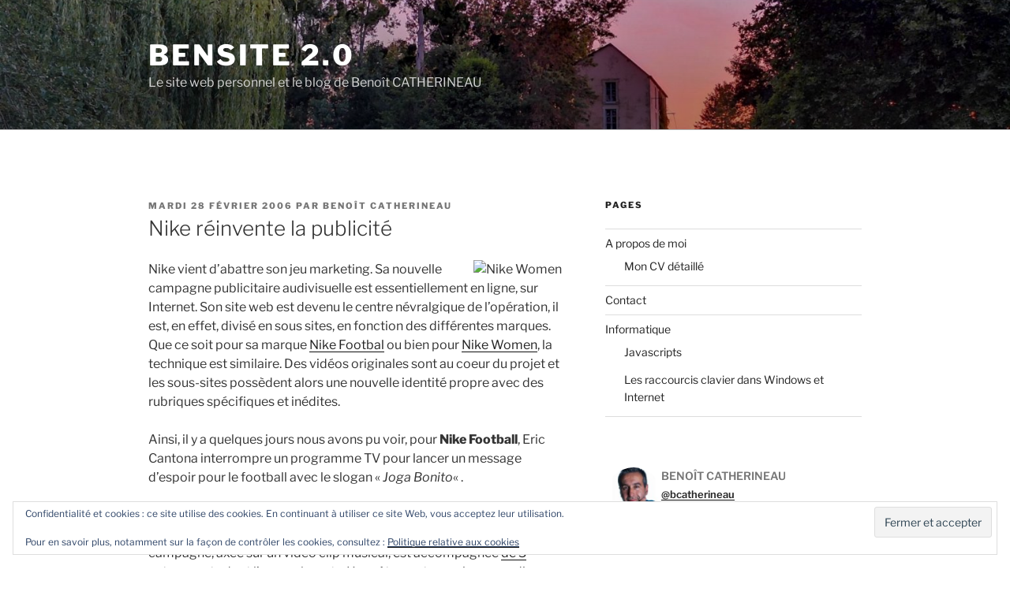

--- FILE ---
content_type: text/html; charset=UTF-8
request_url: https://www.benoitcatherineau.info/2006/02/28/nike-reinvente-la-publicite/
body_size: 51197
content:
<!DOCTYPE html>
<html lang="fr-FR" class="no-js no-svg">
<head>
<meta charset="UTF-8">
<meta name="viewport" content="width=device-width, initial-scale=1.0">
<link rel="profile" href="https://gmpg.org/xfn/11">

<script>(function(html){html.className = html.className.replace(/\bno-js\b/,'js')})(document.documentElement);</script>
<title>Nike réinvente la publicité &#8211; BenSite 2.0</title>
<meta name='robots' content='max-image-preview:large' />
<!-- Jetpack Site Verification Tags -->
<meta name="google-site-verification" content="Z4WKw3au-Pl7YWwTDVEd_xh4MfOzxfuY9tnLOF_bQgM" />
<link rel='dns-prefetch' href='//www.benoitcatherineau.info' />
<link rel='dns-prefetch' href='//secure.gravatar.com' />
<link rel='dns-prefetch' href='//stats.wp.com' />
<link rel='dns-prefetch' href='//v0.wordpress.com' />
<link rel='dns-prefetch' href='//widgets.wp.com' />
<link rel='dns-prefetch' href='//s0.wp.com' />
<link rel='dns-prefetch' href='//0.gravatar.com' />
<link rel='dns-prefetch' href='//1.gravatar.com' />
<link rel='dns-prefetch' href='//2.gravatar.com' />
<link rel='preconnect' href='//c0.wp.com' />
<link rel="alternate" type="application/rss+xml" title="BenSite 2.0 &raquo; Flux" href="https://www.benoitcatherineau.info/feed/" />
<link rel="alternate" type="application/rss+xml" title="BenSite 2.0 &raquo; Flux des commentaires" href="https://www.benoitcatherineau.info/comments/feed/" />
<link rel="alternate" type="application/rss+xml" title="BenSite 2.0 &raquo; Nike réinvente la publicité Flux des commentaires" href="https://www.benoitcatherineau.info/2006/02/28/nike-reinvente-la-publicite/feed/" />
<link rel="alternate" title="oEmbed (JSON)" type="application/json+oembed" href="https://www.benoitcatherineau.info/wp-json/oembed/1.0/embed?url=https%3A%2F%2Fwww.benoitcatherineau.info%2F2006%2F02%2F28%2Fnike-reinvente-la-publicite%2F" />
<link rel="alternate" title="oEmbed (XML)" type="text/xml+oembed" href="https://www.benoitcatherineau.info/wp-json/oembed/1.0/embed?url=https%3A%2F%2Fwww.benoitcatherineau.info%2F2006%2F02%2F28%2Fnike-reinvente-la-publicite%2F&#038;format=xml" />
<style id='wp-img-auto-sizes-contain-inline-css'>
img:is([sizes=auto i],[sizes^="auto," i]){contain-intrinsic-size:3000px 1500px}
/*# sourceURL=wp-img-auto-sizes-contain-inline-css */
</style>
<link rel='stylesheet' id='jetpack_related-posts-css' href='https://c0.wp.com/p/jetpack/15.4/modules/related-posts/related-posts.css' media='all' />
<style id='wp-emoji-styles-inline-css'>

	img.wp-smiley, img.emoji {
		display: inline !important;
		border: none !important;
		box-shadow: none !important;
		height: 1em !important;
		width: 1em !important;
		margin: 0 0.07em !important;
		vertical-align: -0.1em !important;
		background: none !important;
		padding: 0 !important;
	}
/*# sourceURL=wp-emoji-styles-inline-css */
</style>
<style id='wp-block-library-inline-css'>
:root{--wp-block-synced-color:#7a00df;--wp-block-synced-color--rgb:122,0,223;--wp-bound-block-color:var(--wp-block-synced-color);--wp-editor-canvas-background:#ddd;--wp-admin-theme-color:#007cba;--wp-admin-theme-color--rgb:0,124,186;--wp-admin-theme-color-darker-10:#006ba1;--wp-admin-theme-color-darker-10--rgb:0,107,160.5;--wp-admin-theme-color-darker-20:#005a87;--wp-admin-theme-color-darker-20--rgb:0,90,135;--wp-admin-border-width-focus:2px}@media (min-resolution:192dpi){:root{--wp-admin-border-width-focus:1.5px}}.wp-element-button{cursor:pointer}:root .has-very-light-gray-background-color{background-color:#eee}:root .has-very-dark-gray-background-color{background-color:#313131}:root .has-very-light-gray-color{color:#eee}:root .has-very-dark-gray-color{color:#313131}:root .has-vivid-green-cyan-to-vivid-cyan-blue-gradient-background{background:linear-gradient(135deg,#00d084,#0693e3)}:root .has-purple-crush-gradient-background{background:linear-gradient(135deg,#34e2e4,#4721fb 50%,#ab1dfe)}:root .has-hazy-dawn-gradient-background{background:linear-gradient(135deg,#faaca8,#dad0ec)}:root .has-subdued-olive-gradient-background{background:linear-gradient(135deg,#fafae1,#67a671)}:root .has-atomic-cream-gradient-background{background:linear-gradient(135deg,#fdd79a,#004a59)}:root .has-nightshade-gradient-background{background:linear-gradient(135deg,#330968,#31cdcf)}:root .has-midnight-gradient-background{background:linear-gradient(135deg,#020381,#2874fc)}:root{--wp--preset--font-size--normal:16px;--wp--preset--font-size--huge:42px}.has-regular-font-size{font-size:1em}.has-larger-font-size{font-size:2.625em}.has-normal-font-size{font-size:var(--wp--preset--font-size--normal)}.has-huge-font-size{font-size:var(--wp--preset--font-size--huge)}.has-text-align-center{text-align:center}.has-text-align-left{text-align:left}.has-text-align-right{text-align:right}.has-fit-text{white-space:nowrap!important}#end-resizable-editor-section{display:none}.aligncenter{clear:both}.items-justified-left{justify-content:flex-start}.items-justified-center{justify-content:center}.items-justified-right{justify-content:flex-end}.items-justified-space-between{justify-content:space-between}.screen-reader-text{border:0;clip-path:inset(50%);height:1px;margin:-1px;overflow:hidden;padding:0;position:absolute;width:1px;word-wrap:normal!important}.screen-reader-text:focus{background-color:#ddd;clip-path:none;color:#444;display:block;font-size:1em;height:auto;left:5px;line-height:normal;padding:15px 23px 14px;text-decoration:none;top:5px;width:auto;z-index:100000}html :where(.has-border-color){border-style:solid}html :where([style*=border-top-color]){border-top-style:solid}html :where([style*=border-right-color]){border-right-style:solid}html :where([style*=border-bottom-color]){border-bottom-style:solid}html :where([style*=border-left-color]){border-left-style:solid}html :where([style*=border-width]){border-style:solid}html :where([style*=border-top-width]){border-top-style:solid}html :where([style*=border-right-width]){border-right-style:solid}html :where([style*=border-bottom-width]){border-bottom-style:solid}html :where([style*=border-left-width]){border-left-style:solid}html :where(img[class*=wp-image-]){height:auto;max-width:100%}:where(figure){margin:0 0 1em}html :where(.is-position-sticky){--wp-admin--admin-bar--position-offset:var(--wp-admin--admin-bar--height,0px)}@media screen and (max-width:600px){html :where(.is-position-sticky){--wp-admin--admin-bar--position-offset:0px}}

/*# sourceURL=wp-block-library-inline-css */
</style><style id='global-styles-inline-css'>
:root{--wp--preset--aspect-ratio--square: 1;--wp--preset--aspect-ratio--4-3: 4/3;--wp--preset--aspect-ratio--3-4: 3/4;--wp--preset--aspect-ratio--3-2: 3/2;--wp--preset--aspect-ratio--2-3: 2/3;--wp--preset--aspect-ratio--16-9: 16/9;--wp--preset--aspect-ratio--9-16: 9/16;--wp--preset--color--black: #000000;--wp--preset--color--cyan-bluish-gray: #abb8c3;--wp--preset--color--white: #ffffff;--wp--preset--color--pale-pink: #f78da7;--wp--preset--color--vivid-red: #cf2e2e;--wp--preset--color--luminous-vivid-orange: #ff6900;--wp--preset--color--luminous-vivid-amber: #fcb900;--wp--preset--color--light-green-cyan: #7bdcb5;--wp--preset--color--vivid-green-cyan: #00d084;--wp--preset--color--pale-cyan-blue: #8ed1fc;--wp--preset--color--vivid-cyan-blue: #0693e3;--wp--preset--color--vivid-purple: #9b51e0;--wp--preset--gradient--vivid-cyan-blue-to-vivid-purple: linear-gradient(135deg,rgb(6,147,227) 0%,rgb(155,81,224) 100%);--wp--preset--gradient--light-green-cyan-to-vivid-green-cyan: linear-gradient(135deg,rgb(122,220,180) 0%,rgb(0,208,130) 100%);--wp--preset--gradient--luminous-vivid-amber-to-luminous-vivid-orange: linear-gradient(135deg,rgb(252,185,0) 0%,rgb(255,105,0) 100%);--wp--preset--gradient--luminous-vivid-orange-to-vivid-red: linear-gradient(135deg,rgb(255,105,0) 0%,rgb(207,46,46) 100%);--wp--preset--gradient--very-light-gray-to-cyan-bluish-gray: linear-gradient(135deg,rgb(238,238,238) 0%,rgb(169,184,195) 100%);--wp--preset--gradient--cool-to-warm-spectrum: linear-gradient(135deg,rgb(74,234,220) 0%,rgb(151,120,209) 20%,rgb(207,42,186) 40%,rgb(238,44,130) 60%,rgb(251,105,98) 80%,rgb(254,248,76) 100%);--wp--preset--gradient--blush-light-purple: linear-gradient(135deg,rgb(255,206,236) 0%,rgb(152,150,240) 100%);--wp--preset--gradient--blush-bordeaux: linear-gradient(135deg,rgb(254,205,165) 0%,rgb(254,45,45) 50%,rgb(107,0,62) 100%);--wp--preset--gradient--luminous-dusk: linear-gradient(135deg,rgb(255,203,112) 0%,rgb(199,81,192) 50%,rgb(65,88,208) 100%);--wp--preset--gradient--pale-ocean: linear-gradient(135deg,rgb(255,245,203) 0%,rgb(182,227,212) 50%,rgb(51,167,181) 100%);--wp--preset--gradient--electric-grass: linear-gradient(135deg,rgb(202,248,128) 0%,rgb(113,206,126) 100%);--wp--preset--gradient--midnight: linear-gradient(135deg,rgb(2,3,129) 0%,rgb(40,116,252) 100%);--wp--preset--font-size--small: 13px;--wp--preset--font-size--medium: 20px;--wp--preset--font-size--large: 36px;--wp--preset--font-size--x-large: 42px;--wp--preset--spacing--20: 0.44rem;--wp--preset--spacing--30: 0.67rem;--wp--preset--spacing--40: 1rem;--wp--preset--spacing--50: 1.5rem;--wp--preset--spacing--60: 2.25rem;--wp--preset--spacing--70: 3.38rem;--wp--preset--spacing--80: 5.06rem;--wp--preset--shadow--natural: 6px 6px 9px rgba(0, 0, 0, 0.2);--wp--preset--shadow--deep: 12px 12px 50px rgba(0, 0, 0, 0.4);--wp--preset--shadow--sharp: 6px 6px 0px rgba(0, 0, 0, 0.2);--wp--preset--shadow--outlined: 6px 6px 0px -3px rgb(255, 255, 255), 6px 6px rgb(0, 0, 0);--wp--preset--shadow--crisp: 6px 6px 0px rgb(0, 0, 0);}:where(.is-layout-flex){gap: 0.5em;}:where(.is-layout-grid){gap: 0.5em;}body .is-layout-flex{display: flex;}.is-layout-flex{flex-wrap: wrap;align-items: center;}.is-layout-flex > :is(*, div){margin: 0;}body .is-layout-grid{display: grid;}.is-layout-grid > :is(*, div){margin: 0;}:where(.wp-block-columns.is-layout-flex){gap: 2em;}:where(.wp-block-columns.is-layout-grid){gap: 2em;}:where(.wp-block-post-template.is-layout-flex){gap: 1.25em;}:where(.wp-block-post-template.is-layout-grid){gap: 1.25em;}.has-black-color{color: var(--wp--preset--color--black) !important;}.has-cyan-bluish-gray-color{color: var(--wp--preset--color--cyan-bluish-gray) !important;}.has-white-color{color: var(--wp--preset--color--white) !important;}.has-pale-pink-color{color: var(--wp--preset--color--pale-pink) !important;}.has-vivid-red-color{color: var(--wp--preset--color--vivid-red) !important;}.has-luminous-vivid-orange-color{color: var(--wp--preset--color--luminous-vivid-orange) !important;}.has-luminous-vivid-amber-color{color: var(--wp--preset--color--luminous-vivid-amber) !important;}.has-light-green-cyan-color{color: var(--wp--preset--color--light-green-cyan) !important;}.has-vivid-green-cyan-color{color: var(--wp--preset--color--vivid-green-cyan) !important;}.has-pale-cyan-blue-color{color: var(--wp--preset--color--pale-cyan-blue) !important;}.has-vivid-cyan-blue-color{color: var(--wp--preset--color--vivid-cyan-blue) !important;}.has-vivid-purple-color{color: var(--wp--preset--color--vivid-purple) !important;}.has-black-background-color{background-color: var(--wp--preset--color--black) !important;}.has-cyan-bluish-gray-background-color{background-color: var(--wp--preset--color--cyan-bluish-gray) !important;}.has-white-background-color{background-color: var(--wp--preset--color--white) !important;}.has-pale-pink-background-color{background-color: var(--wp--preset--color--pale-pink) !important;}.has-vivid-red-background-color{background-color: var(--wp--preset--color--vivid-red) !important;}.has-luminous-vivid-orange-background-color{background-color: var(--wp--preset--color--luminous-vivid-orange) !important;}.has-luminous-vivid-amber-background-color{background-color: var(--wp--preset--color--luminous-vivid-amber) !important;}.has-light-green-cyan-background-color{background-color: var(--wp--preset--color--light-green-cyan) !important;}.has-vivid-green-cyan-background-color{background-color: var(--wp--preset--color--vivid-green-cyan) !important;}.has-pale-cyan-blue-background-color{background-color: var(--wp--preset--color--pale-cyan-blue) !important;}.has-vivid-cyan-blue-background-color{background-color: var(--wp--preset--color--vivid-cyan-blue) !important;}.has-vivid-purple-background-color{background-color: var(--wp--preset--color--vivid-purple) !important;}.has-black-border-color{border-color: var(--wp--preset--color--black) !important;}.has-cyan-bluish-gray-border-color{border-color: var(--wp--preset--color--cyan-bluish-gray) !important;}.has-white-border-color{border-color: var(--wp--preset--color--white) !important;}.has-pale-pink-border-color{border-color: var(--wp--preset--color--pale-pink) !important;}.has-vivid-red-border-color{border-color: var(--wp--preset--color--vivid-red) !important;}.has-luminous-vivid-orange-border-color{border-color: var(--wp--preset--color--luminous-vivid-orange) !important;}.has-luminous-vivid-amber-border-color{border-color: var(--wp--preset--color--luminous-vivid-amber) !important;}.has-light-green-cyan-border-color{border-color: var(--wp--preset--color--light-green-cyan) !important;}.has-vivid-green-cyan-border-color{border-color: var(--wp--preset--color--vivid-green-cyan) !important;}.has-pale-cyan-blue-border-color{border-color: var(--wp--preset--color--pale-cyan-blue) !important;}.has-vivid-cyan-blue-border-color{border-color: var(--wp--preset--color--vivid-cyan-blue) !important;}.has-vivid-purple-border-color{border-color: var(--wp--preset--color--vivid-purple) !important;}.has-vivid-cyan-blue-to-vivid-purple-gradient-background{background: var(--wp--preset--gradient--vivid-cyan-blue-to-vivid-purple) !important;}.has-light-green-cyan-to-vivid-green-cyan-gradient-background{background: var(--wp--preset--gradient--light-green-cyan-to-vivid-green-cyan) !important;}.has-luminous-vivid-amber-to-luminous-vivid-orange-gradient-background{background: var(--wp--preset--gradient--luminous-vivid-amber-to-luminous-vivid-orange) !important;}.has-luminous-vivid-orange-to-vivid-red-gradient-background{background: var(--wp--preset--gradient--luminous-vivid-orange-to-vivid-red) !important;}.has-very-light-gray-to-cyan-bluish-gray-gradient-background{background: var(--wp--preset--gradient--very-light-gray-to-cyan-bluish-gray) !important;}.has-cool-to-warm-spectrum-gradient-background{background: var(--wp--preset--gradient--cool-to-warm-spectrum) !important;}.has-blush-light-purple-gradient-background{background: var(--wp--preset--gradient--blush-light-purple) !important;}.has-blush-bordeaux-gradient-background{background: var(--wp--preset--gradient--blush-bordeaux) !important;}.has-luminous-dusk-gradient-background{background: var(--wp--preset--gradient--luminous-dusk) !important;}.has-pale-ocean-gradient-background{background: var(--wp--preset--gradient--pale-ocean) !important;}.has-electric-grass-gradient-background{background: var(--wp--preset--gradient--electric-grass) !important;}.has-midnight-gradient-background{background: var(--wp--preset--gradient--midnight) !important;}.has-small-font-size{font-size: var(--wp--preset--font-size--small) !important;}.has-medium-font-size{font-size: var(--wp--preset--font-size--medium) !important;}.has-large-font-size{font-size: var(--wp--preset--font-size--large) !important;}.has-x-large-font-size{font-size: var(--wp--preset--font-size--x-large) !important;}
/*# sourceURL=global-styles-inline-css */
</style>

<link rel='stylesheet' id='swiper-css-css' href='https://www.benoitcatherineau.info/bensite/wp-content/plugins/instagram-widget-by-wpzoom/dist/styles/library/swiper.css?ver=7.4.1' media='all' />
<link rel='stylesheet' id='dashicons-css' href='https://c0.wp.com/c/6.9/wp-includes/css/dashicons.min.css' media='all' />
<link rel='stylesheet' id='magnific-popup-css' href='https://www.benoitcatherineau.info/bensite/wp-content/plugins/instagram-widget-by-wpzoom/dist/styles/library/magnific-popup.css?ver=2.2.8' media='all' />
<link rel='stylesheet' id='wpz-insta_block-frontend-style-css' href='https://www.benoitcatherineau.info/bensite/wp-content/plugins/instagram-widget-by-wpzoom/dist/styles/frontend/index.css?ver=css-08583cdecf4e' media='all' />
<style id='classic-theme-styles-inline-css'>
/*! This file is auto-generated */
.wp-block-button__link{color:#fff;background-color:#32373c;border-radius:9999px;box-shadow:none;text-decoration:none;padding:calc(.667em + 2px) calc(1.333em + 2px);font-size:1.125em}.wp-block-file__button{background:#32373c;color:#fff;text-decoration:none}
/*# sourceURL=/wp-includes/css/classic-themes.min.css */
</style>
<link rel='stylesheet' id='twentyseventeen-fonts-css' href='https://www.benoitcatherineau.info/bensite/wp-content/themes/twentyseventeen/assets/fonts/font-libre-franklin.css?ver=20230328' media='all' />
<link rel='stylesheet' id='twentyseventeen-style-css' href='https://www.benoitcatherineau.info/bensite/wp-content/themes/twentyseventeen/style.css?ver=20250415' media='all' />
<link rel='stylesheet' id='twentyseventeen-block-style-css' href='https://www.benoitcatherineau.info/bensite/wp-content/themes/twentyseventeen/assets/css/blocks.css?ver=20240729' media='all' />
<link rel='stylesheet' id='jetpack_likes-css' href='https://c0.wp.com/p/jetpack/15.4/modules/likes/style.css' media='all' />
<link rel='stylesheet' id='taxopress-frontend-css-css' href='https://www.benoitcatherineau.info/bensite/wp-content/plugins/simple-tags/assets/frontend/css/frontend.css?ver=3.43.0' media='all' />
<link rel='stylesheet' id='sharedaddy-css' href='https://c0.wp.com/p/jetpack/15.4/modules/sharedaddy/sharing.css' media='all' />
<link rel='stylesheet' id='social-logos-css' href='https://c0.wp.com/p/jetpack/15.4/_inc/social-logos/social-logos.min.css' media='all' />
<script id="jetpack_related-posts-js-extra">
var related_posts_js_options = {"post_heading":"h4"};
//# sourceURL=jetpack_related-posts-js-extra
</script>
<script src="https://c0.wp.com/p/jetpack/15.4/_inc/build/related-posts/related-posts.min.js" id="jetpack_related-posts-js"></script>
<script src="https://c0.wp.com/c/6.9/wp-includes/js/jquery/jquery.min.js" id="jquery-core-js"></script>
<script src="https://c0.wp.com/c/6.9/wp-includes/js/jquery/jquery-migrate.min.js" id="jquery-migrate-js"></script>
<script src="https://c0.wp.com/c/6.9/wp-includes/js/underscore.min.js" id="underscore-js"></script>
<script id="wp-util-js-extra">
var _wpUtilSettings = {"ajax":{"url":"/bensite/wp-admin/admin-ajax.php"}};
//# sourceURL=wp-util-js-extra
</script>
<script src="https://c0.wp.com/c/6.9/wp-includes/js/wp-util.min.js" id="wp-util-js"></script>
<script src="https://www.benoitcatherineau.info/bensite/wp-content/plugins/instagram-widget-by-wpzoom/dist/scripts/library/magnific-popup.js?ver=1756323436" id="magnific-popup-js"></script>
<script src="https://www.benoitcatherineau.info/bensite/wp-content/plugins/instagram-widget-by-wpzoom/dist/scripts/library/swiper.js?ver=7.4.1" id="swiper-js-js"></script>
<script src="https://www.benoitcatherineau.info/bensite/wp-content/plugins/instagram-widget-by-wpzoom/dist/scripts/frontend/block.js?ver=74a049bb282113514b2a" id="wpz-insta_block-frontend-script-js"></script>
<script id="twentyseventeen-global-js-extra">
var twentyseventeenScreenReaderText = {"quote":"\u003Csvg class=\"icon icon-quote-right\" aria-hidden=\"true\" role=\"img\"\u003E \u003Cuse href=\"#icon-quote-right\" xlink:href=\"#icon-quote-right\"\u003E\u003C/use\u003E \u003C/svg\u003E"};
//# sourceURL=twentyseventeen-global-js-extra
</script>
<script src="https://www.benoitcatherineau.info/bensite/wp-content/themes/twentyseventeen/assets/js/global.js?ver=20211130" id="twentyseventeen-global-js" defer data-wp-strategy="defer"></script>
<script src="https://www.benoitcatherineau.info/bensite/wp-content/plugins/simple-tags/assets/frontend/js/frontend.js?ver=3.43.0" id="taxopress-frontend-js-js"></script>
<link rel="https://api.w.org/" href="https://www.benoitcatherineau.info/wp-json/" /><link rel="alternate" title="JSON" type="application/json" href="https://www.benoitcatherineau.info/wp-json/wp/v2/posts/141" /><link rel="EditURI" type="application/rsd+xml" title="RSD" href="https://www.benoitcatherineau.info/bensite/xmlrpc.php?rsd" />
<link rel="canonical" href="https://www.benoitcatherineau.info/2006/02/28/nike-reinvente-la-publicite/" />
	<style>img#wpstats{display:none}</style>
		<style>.recentcomments a{display:inline !important;padding:0 !important;margin:0 !important;}</style>
<!-- Jetpack Open Graph Tags -->
<meta property="og:type" content="article" />
<meta property="og:title" content="Nike réinvente la publicité" />
<meta property="og:url" content="https://www.benoitcatherineau.info/2006/02/28/nike-reinvente-la-publicite/" />
<meta property="og:description" content="Résumé de l&rsquo;article : Quand Nike prend la vague du blog et du buzz, le pari est osé mais à mon avis loin d&rsquo;être incensé ! La marque de sport insite en effet les internautes à diffuser l…" />
<meta property="article:published_time" content="2006-02-27T23:42:09+00:00" />
<meta property="article:modified_time" content="2006-03-28T17:18:54+00:00" />
<meta property="og:site_name" content="BenSite 2.0" />
<meta property="og:image" content="https://www.benoitcatherineau.info/bensite/wp-content/uploads/2020/01/cropped-ben-profil-180.jpg" />
<meta property="og:image:width" content="512" />
<meta property="og:image:height" content="512" />
<meta property="og:image:alt" content="" />
<meta property="og:locale" content="fr_FR" />
<meta name="twitter:site" content="@benkenobi07" />
<meta name="twitter:text:title" content="Nike réinvente la publicité" />
<meta name="twitter:image" content="https://www.benoitcatherineau.info/bensite/wp-content/uploads/2020/01/cropped-ben-profil-180-270x270.jpg" />
<meta name="twitter:card" content="summary" />

<!-- End Jetpack Open Graph Tags -->
<link rel="icon" href="https://www.benoitcatherineau.info/bensite/wp-content/uploads/2020/01/cropped-ben-profil-180-32x32.jpg" sizes="32x32" />
<link rel="icon" href="https://www.benoitcatherineau.info/bensite/wp-content/uploads/2020/01/cropped-ben-profil-180-192x192.jpg" sizes="192x192" />
<link rel="apple-touch-icon" href="https://www.benoitcatherineau.info/bensite/wp-content/uploads/2020/01/cropped-ben-profil-180-180x180.jpg" />
<meta name="msapplication-TileImage" content="https://www.benoitcatherineau.info/bensite/wp-content/uploads/2020/01/cropped-ben-profil-180-270x270.jpg" />
<link rel='stylesheet' id='eu-cookie-law-style-css' href='https://c0.wp.com/p/jetpack/15.4/modules/widgets/eu-cookie-law/style.css' media='all' />
</head>

<body data-rsssl=1 class="wp-singular post-template-default single single-post postid-141 single-format-standard wp-embed-responsive wp-theme-twentyseventeen has-header-image has-sidebar colors-light">
<div id="page" class="site">
	<a class="skip-link screen-reader-text" href="#content">
		Aller au contenu principal	</a>

	<header id="masthead" class="site-header">

		<div class="custom-header">

		<div class="custom-header-media">
			<div id="wp-custom-header" class="wp-custom-header"><img src="https://www.benoitcatherineau.info/bensite/wp-content/uploads/2020/02/cropped-IMG_20190722_220632-01-scaled-1.jpg" width="2000" height="1200" alt="" srcset="https://www.benoitcatherineau.info/bensite/wp-content/uploads/2020/02/cropped-IMG_20190722_220632-01-scaled-1.jpg 2000w, https://www.benoitcatherineau.info/bensite/wp-content/uploads/2020/02/cropped-IMG_20190722_220632-01-scaled-1-300x180.jpg 300w, https://www.benoitcatherineau.info/bensite/wp-content/uploads/2020/02/cropped-IMG_20190722_220632-01-scaled-1-1024x614.jpg 1024w, https://www.benoitcatherineau.info/bensite/wp-content/uploads/2020/02/cropped-IMG_20190722_220632-01-scaled-1-768x461.jpg 768w, https://www.benoitcatherineau.info/bensite/wp-content/uploads/2020/02/cropped-IMG_20190722_220632-01-scaled-1-1536x922.jpg 1536w" sizes="(max-width: 767px) 200vw, 100vw" decoding="async" fetchpriority="high" /></div>		</div>

	<div class="site-branding">
	<div class="wrap">

		
		<div class="site-branding-text">
										<p class="site-title"><a href="https://www.benoitcatherineau.info/" rel="home" >BenSite 2.0</a></p>
			
							<p class="site-description">Le site web personnel et le blog de Benoît CATHERINEAU</p>
					</div><!-- .site-branding-text -->

		
	</div><!-- .wrap -->
</div><!-- .site-branding -->

</div><!-- .custom-header -->

		
	</header><!-- #masthead -->

	
	<div class="site-content-contain">
		<div id="content" class="site-content">

<div class="wrap">
	<div id="primary" class="content-area">
		<main id="main" class="site-main">

			
<article id="post-141" class="post-141 post type-post status-publish format-standard hentry category-pub-communication-marketing tag-buzz tag-marketing tag-publicite">
		<header class="entry-header">
		<div class="entry-meta"><span class="posted-on"><span class="screen-reader-text">Publié le</span> <a href="https://www.benoitcatherineau.info/2006/02/28/nike-reinvente-la-publicite/" rel="bookmark"><time class="entry-date published" datetime="2006-02-28T00:42:09+01:00">mardi 28 février 2006</time><time class="updated" datetime="2006-03-28T18:18:54+02:00">mardi 28 mars 2006</time></a></span><span class="byline"> par <span class="author vcard"><a class="url fn n" href="https://www.benoitcatherineau.info/author/benkenobi/">Benoît CATHERINEAU</a></span></span></div><!-- .entry-meta --><h1 class="entry-title">Nike réinvente la publicité</h1>	</header><!-- .entry-header -->

	
	<div class="entry-content">
		<p><img decoding="async" src="https://viamedias.free.fr/wp-content/uploads/nike1.PNG" alt="Nike Women" class="alignright"/>Nike vient d&rsquo;abattre son jeu marketing. Sa nouvelle campagne publicitaire audivisuelle est essentiellement en ligne, sur Internet. Son site web est devenu le centre névralgique de l&rsquo;opération, il est, en effet, divisé en sous sites, en fonction des différentes marques.<br />
Que ce soit pour sa marque <a href="http://nikefootball.nike.com/nikefootball/siteshell/index.jsp">Nike Footbal</a> ou bien pour <a href="http://nikewomen.nike.com/nikewomen/siteshell/index.jsp">Nike Women</a>, la technique est similaire. Des vidéos originales sont au coeur du projet et les sous-sites possèdent alors une nouvelle identité propre avec des rubriques spécifiques et inédites.</p>
<p>Ainsi, il y a quelques jours nous avons pu voir, pour <strong>Nike Football</strong>, Eric Cantona interrompre un programme TV pour lancer un message d&rsquo;espoir pour le football avec le slogan « <em>Joga Bonito</em>« .</p>
<p>Maintenant, il s&rsquo;agit de <strong>Nike Women</strong> qui frappe un grand coup. On garde le principe de la vidéo mais on l&rsquo;étend et de plusieurs façons. La campagne, axée sur un vidéo clip musical, est accompagnée <a href="http://nikewomen.nike.com/nikewomen/siteshell/index.jsp#,fr,22,;contents;downloads,0">de 3 autres spots</a> dont l&rsquo;accroche est « <em>Honnêtement pourriez-vous dire que je ne suis pas une athlète ?</em>« .<br />
Là où le principe devient quelque peu novateur c&rsquo;est qu&rsquo;une interactivité est instaurée. D&rsquo;une part, il est proposé d&rsquo;apprendre à danser comme la chanteuse du clip avec des cours en vidéo. D&rsquo;autre part, toutes les vidéos disponibles &#8211; clip, spots, cours&#8230; &#8211; sont mis à disposition afin que vous puissiez non seulement les visionner en ligne mais aussi les envoyer par e-mail, les télécharger, les commander ou bien les mettre en ligne&#8230; sur votre blog. Simple, mais il fallait y penser !<br />
Voici, par exemple, le fameux clip :</p>
<div align="center"></div>
<p><strong><em>Source </em></strong>: <a href="http://www.nike.com">Nike</a></p>
<p><em>Information donnée par <a href="http://viamedias.free.fr/index.php/2006/02/27/blog-the-video">ViaMedias</a> et par <a href="http://attrapesouris.free.fr/index.php?2006/02/24/63-nike-une-idee-simple-pour-favoriser-le-blogging">l&rsquo;Attrape Souris, le Blog du e-Marketing</a></em></p>
<div class="sharedaddy sd-sharing-enabled"><div class="robots-nocontent sd-block sd-social sd-social-icon-text sd-sharing"><h3 class="sd-title">Partager :</h3><div class="sd-content"><ul><li class="share-twitter"><a rel="nofollow noopener noreferrer"
				data-shared="sharing-twitter-141"
				class="share-twitter sd-button share-icon"
				href="https://www.benoitcatherineau.info/2006/02/28/nike-reinvente-la-publicite/?share=twitter"
				target="_blank"
				aria-labelledby="sharing-twitter-141"
				>
				<span id="sharing-twitter-141" hidden>Cliquer pour partager sur X(ouvre dans une nouvelle fenêtre)</span>
				<span>X</span>
			</a></li><li class="share-facebook"><a rel="nofollow noopener noreferrer"
				data-shared="sharing-facebook-141"
				class="share-facebook sd-button share-icon"
				href="https://www.benoitcatherineau.info/2006/02/28/nike-reinvente-la-publicite/?share=facebook"
				target="_blank"
				aria-labelledby="sharing-facebook-141"
				>
				<span id="sharing-facebook-141" hidden>Cliquez pour partager sur Facebook(ouvre dans une nouvelle fenêtre)</span>
				<span>Facebook</span>
			</a></li><li class="share-linkedin"><a rel="nofollow noopener noreferrer"
				data-shared="sharing-linkedin-141"
				class="share-linkedin sd-button share-icon"
				href="https://www.benoitcatherineau.info/2006/02/28/nike-reinvente-la-publicite/?share=linkedin"
				target="_blank"
				aria-labelledby="sharing-linkedin-141"
				>
				<span id="sharing-linkedin-141" hidden>Cliquez pour partager sur LinkedIn(ouvre dans une nouvelle fenêtre)</span>
				<span>LinkedIn</span>
			</a></li><li class="share-jetpack-whatsapp"><a rel="nofollow noopener noreferrer"
				data-shared="sharing-whatsapp-141"
				class="share-jetpack-whatsapp sd-button share-icon"
				href="https://www.benoitcatherineau.info/2006/02/28/nike-reinvente-la-publicite/?share=jetpack-whatsapp"
				target="_blank"
				aria-labelledby="sharing-whatsapp-141"
				>
				<span id="sharing-whatsapp-141" hidden>Cliquez pour partager sur WhatsApp(ouvre dans une nouvelle fenêtre)</span>
				<span>WhatsApp</span>
			</a></li><li class="share-email"><a rel="nofollow noopener noreferrer"
				data-shared="sharing-email-141"
				class="share-email sd-button share-icon"
				href="mailto:?subject=%5BArticle%20partag%C3%A9%5D%20Nike%20r%C3%A9invente%20la%20publicit%C3%A9&#038;body=https%3A%2F%2Fwww.benoitcatherineau.info%2F2006%2F02%2F28%2Fnike-reinvente-la-publicite%2F&#038;share=email"
				target="_blank"
				aria-labelledby="sharing-email-141"
				data-email-share-error-title="Votre messagerie est-elle configurée ?" data-email-share-error-text="Si vous rencontrez des problèmes de partage par e-mail, votre messagerie n’est peut-être pas configurée pour votre navigateur. Vous devrez peut-être créer vous-même une nouvelle messagerie." data-email-share-nonce="12ec10e926" data-email-share-track-url="https://www.benoitcatherineau.info/2006/02/28/nike-reinvente-la-publicite/?share=email">
				<span id="sharing-email-141" hidden>Cliquer pour envoyer un lien par e-mail à un ami(ouvre dans une nouvelle fenêtre)</span>
				<span>E-mail</span>
			</a></li><li class="share-print"><a rel="nofollow noopener noreferrer"
				data-shared="sharing-print-141"
				class="share-print sd-button share-icon"
				href="https://www.benoitcatherineau.info/2006/02/28/nike-reinvente-la-publicite/#print?share=print"
				target="_blank"
				aria-labelledby="sharing-print-141"
				>
				<span id="sharing-print-141" hidden>Cliquer pour imprimer(ouvre dans une nouvelle fenêtre)</span>
				<span>Imprimer</span>
			</a></li><li><a href="#" class="sharing-anchor sd-button share-more"><span>Plus</span></a></li><li class="share-end"></li></ul><div class="sharing-hidden"><div class="inner" style="display: none;"><ul><li class="share-reddit"><a rel="nofollow noopener noreferrer"
				data-shared="sharing-reddit-141"
				class="share-reddit sd-button share-icon"
				href="https://www.benoitcatherineau.info/2006/02/28/nike-reinvente-la-publicite/?share=reddit"
				target="_blank"
				aria-labelledby="sharing-reddit-141"
				>
				<span id="sharing-reddit-141" hidden>Cliquez pour partager sur Reddit(ouvre dans une nouvelle fenêtre)</span>
				<span>Reddit</span>
			</a></li><li class="share-pinterest"><a rel="nofollow noopener noreferrer"
				data-shared="sharing-pinterest-141"
				class="share-pinterest sd-button share-icon"
				href="https://www.benoitcatherineau.info/2006/02/28/nike-reinvente-la-publicite/?share=pinterest"
				target="_blank"
				aria-labelledby="sharing-pinterest-141"
				>
				<span id="sharing-pinterest-141" hidden>Cliquez pour partager sur Pinterest(ouvre dans une nouvelle fenêtre)</span>
				<span>Pinterest</span>
			</a></li><li class="share-tumblr"><a rel="nofollow noopener noreferrer"
				data-shared="sharing-tumblr-141"
				class="share-tumblr sd-button share-icon"
				href="https://www.benoitcatherineau.info/2006/02/28/nike-reinvente-la-publicite/?share=tumblr"
				target="_blank"
				aria-labelledby="sharing-tumblr-141"
				>
				<span id="sharing-tumblr-141" hidden>Cliquez pour partager sur Tumblr(ouvre dans une nouvelle fenêtre)</span>
				<span>Tumblr</span>
			</a></li><li class="share-pocket"><a rel="nofollow noopener noreferrer"
				data-shared="sharing-pocket-141"
				class="share-pocket sd-button share-icon"
				href="https://www.benoitcatherineau.info/2006/02/28/nike-reinvente-la-publicite/?share=pocket"
				target="_blank"
				aria-labelledby="sharing-pocket-141"
				>
				<span id="sharing-pocket-141" hidden>Cliquez pour partager sur Pocket(ouvre dans une nouvelle fenêtre)</span>
				<span>Pocket</span>
			</a></li><li class="share-end"></li></ul></div></div></div></div></div><div class='sharedaddy sd-block sd-like jetpack-likes-widget-wrapper jetpack-likes-widget-unloaded' id='like-post-wrapper-1137668-141-697457a6cd90c' data-src='https://widgets.wp.com/likes/?ver=15.4#blog_id=1137668&amp;post_id=141&amp;origin=www.benoitcatherineau.info&amp;obj_id=1137668-141-697457a6cd90c' data-name='like-post-frame-1137668-141-697457a6cd90c' data-title='Aimer ou rebloguer'><h3 class="sd-title">J’aime ça :</h3><div class='likes-widget-placeholder post-likes-widget-placeholder' style='height: 55px;'><span class='button'><span>J’aime</span></span> <span class="loading">chargement&hellip;</span></div><span class='sd-text-color'></span><a class='sd-link-color'></a></div>
<div id='jp-relatedposts' class='jp-relatedposts' >
	<h3 class="jp-relatedposts-headline"><em>Articles similaires</em></h3>
</div>	</div><!-- .entry-content -->

	<footer class="entry-footer"><span class="cat-tags-links"><span class="cat-links"><svg class="icon icon-folder-open" aria-hidden="true" role="img"> <use href="#icon-folder-open" xlink:href="#icon-folder-open"></use> </svg><span class="screen-reader-text">Catégories</span><a href="https://www.benoitcatherineau.info/category/pub-communication-marketing/" rel="category tag">Pub - Communication - Marketing</a></span><span class="tags-links"><svg class="icon icon-hashtag" aria-hidden="true" role="img"> <use href="#icon-hashtag" xlink:href="#icon-hashtag"></use> </svg><span class="screen-reader-text">Étiquettes</span><a href="https://www.benoitcatherineau.info/tag/buzz/" rel="tag">buzz</a>, <a href="https://www.benoitcatherineau.info/tag/marketing/" rel="tag">marketing</a>, <a href="https://www.benoitcatherineau.info/tag/publicite/" rel="tag">publicité</a></span></span></footer> <!-- .entry-footer -->
</article><!-- #post-141 -->

<div id="comments" class="comments-area">

			<h2 class="comments-title">
			6 réponses sur &ldquo;Nike réinvente la publicité&rdquo;		</h2>

		<ol class="comment-list">
					<li id="comment-140" class="pingback even thread-even depth-1">
			<div class="comment-body">
				Ping : <a href="https://www.benoitcatherineau.info/blog/2006/03/29/la-communaute-joga-bonito/" class="url" rel="ugc">BenSite 2.0</a> 			</div>
		</li><!-- #comment-## -->
		<li id="comment-5803" class="comment odd alt thread-odd thread-alt depth-1">
			<article id="div-comment-5803" class="comment-body">
				<footer class="comment-meta">
					<div class="comment-author vcard">
						<img alt='' src='https://secure.gravatar.com/avatar/c57ec84ff642b2a69e2548257d6b60369e71418ca03c90773ea60127f2024147?s=100&#038;d=retro&#038;r=g' srcset='https://secure.gravatar.com/avatar/c57ec84ff642b2a69e2548257d6b60369e71418ca03c90773ea60127f2024147?s=200&#038;d=retro&#038;r=g 2x' class='avatar avatar-100 photo' height='100' width='100' decoding='async'/>						<b class="fn">rohra</b> <span class="says">dit :</span>					</div><!-- .comment-author -->

					<div class="comment-metadata">
						<a href="https://www.benoitcatherineau.info/2006/02/28/nike-reinvente-la-publicite/#comment-5803"><time datetime="2007-02-17T11:54:58+01:00">samedi 17 février 2007 à 11:54</time></a>					</div><!-- .comment-metadata -->

									</footer><!-- .comment-meta -->

				<div class="comment-content">
					<p>bonjour,<br />
Dans le cadre de mon mémoire, je travaille sur les publicités Nike women, et il me faudrait absolument les spots passés à la télévision pour pouvoir les étudier.</p>
<p>Pourriez vous me dire où les obtenir, vous me sauveriez&#8230;.<br />
merci!!</p>
<p>rohra</p>
<div class='jetpack-comment-likes-widget-wrapper jetpack-likes-widget-unloaded' id='like-comment-wrapper-1137668-5803-697457a6cea13' data-src='https://widgets.wp.com/likes/#blog_id=1137668&amp;comment_id=5803&amp;origin=www.benoitcatherineau.info&amp;obj_id=1137668-5803-697457a6cea13' data-name='like-comment-frame-1137668-5803-697457a6cea13'>
<div class='likes-widget-placeholder comment-likes-widget-placeholder comment-likes'><span class='loading'>chargement&hellip;</span></div>
<div class='comment-likes-widget jetpack-likes-widget comment-likes'><span class='comment-like-feedback'></span><span class='sd-text-color'></span><a class='sd-link-color'></a></div>
</div>
				</div><!-- .comment-content -->

							</article><!-- .comment-body -->
		</li><!-- #comment-## -->
		<li id="comment-5810" class="comment even thread-even depth-1">
			<article id="div-comment-5810" class="comment-body">
				<footer class="comment-meta">
					<div class="comment-author vcard">
						<img alt='' src='https://secure.gravatar.com/avatar/82e1dc0860eb30392e58b0be0927ebbcba47a6e7bd98b435c9f1b2cf0d932ab9?s=100&#038;d=retro&#038;r=g' srcset='https://secure.gravatar.com/avatar/82e1dc0860eb30392e58b0be0927ebbcba47a6e7bd98b435c9f1b2cf0d932ab9?s=200&#038;d=retro&#038;r=g 2x' class='avatar avatar-100 photo' height='100' width='100' decoding='async'/>						<b class="fn"><a href="https://www.benoitcatherineau.info" class="url" rel="ugc">Ben Kenobi</a></b> <span class="says">dit :</span>					</div><!-- .comment-author -->

					<div class="comment-metadata">
						<a href="https://www.benoitcatherineau.info/2006/02/28/nike-reinvente-la-publicite/#comment-5810"><time datetime="2007-02-17T12:54:16+01:00">samedi 17 février 2007 à 12:54</time></a>					</div><!-- .comment-metadata -->

									</footer><!-- .comment-meta -->

				<div class="comment-content">
					<p>Les liens situés dans mon article ci-dessus ne vous suffisent pas ?<br />
Notamment <a rel="nofollow" href="http://nikewomen.nike.com/nikewomen/siteshell/index.jsp#,fr,22,;contents;downloads,0" rel="nofollow">celui-ci.</a></p>
<p>Sinon faites une recherche sur un site tel que <a href="http://www.dailymotion.com/visited/search/nike+women/1" rel="nofollow">DailyMotion</a> qui vous donnera aussi surement des résultats concernant ce que vous voulez.</p>
<div class='jetpack-comment-likes-widget-wrapper jetpack-likes-widget-unloaded' id='like-comment-wrapper-1137668-5810-697457a6cf0df' data-src='https://widgets.wp.com/likes/#blog_id=1137668&amp;comment_id=5810&amp;origin=www.benoitcatherineau.info&amp;obj_id=1137668-5810-697457a6cf0df' data-name='like-comment-frame-1137668-5810-697457a6cf0df'>
<div class='likes-widget-placeholder comment-likes-widget-placeholder comment-likes'><span class='loading'>chargement&hellip;</span></div>
<div class='comment-likes-widget jetpack-likes-widget comment-likes'><span class='comment-like-feedback'></span><span class='sd-text-color'></span><a class='sd-link-color'></a></div>
</div>
				</div><!-- .comment-content -->

							</article><!-- .comment-body -->
		</li><!-- #comment-## -->
		<li id="comment-47918" class="comment odd alt thread-odd thread-alt depth-1">
			<article id="div-comment-47918" class="comment-body">
				<footer class="comment-meta">
					<div class="comment-author vcard">
						<img alt='' src='https://secure.gravatar.com/avatar/f5711977fb397976dc4b5218cdbae57d958339f0614c0577209cc9d77c0e8555?s=100&#038;d=retro&#038;r=g' srcset='https://secure.gravatar.com/avatar/f5711977fb397976dc4b5218cdbae57d958339f0614c0577209cc9d77c0e8555?s=200&#038;d=retro&#038;r=g 2x' class='avatar avatar-100 photo' height='100' width='100' loading='lazy' decoding='async'/>						<b class="fn">FIOM</b> <span class="says">dit :</span>					</div><!-- .comment-author -->

					<div class="comment-metadata">
						<a href="https://www.benoitcatherineau.info/2006/02/28/nike-reinvente-la-publicite/#comment-47918"><time datetime="2008-03-02T18:10:36+01:00">dimanche 2 mars 2008 à 18:10</time></a>					</div><!-- .comment-metadata -->

									</footer><!-- .comment-meta -->

				<div class="comment-content">
					<p>bonjour je sui actuellement élève en marketing et je voudrais savoir ou je pourrai trouver de la documentation sur « COMMENT NIKE UTILISE T-ELLE LA PUBLICITE POUR VALORISER SON OFFRE PRODUIT » merci aidez svp !!!!!</p>
<div class='jetpack-comment-likes-widget-wrapper jetpack-likes-widget-unloaded' id='like-comment-wrapper-1137668-47918-697457a6cf3fd' data-src='https://widgets.wp.com/likes/#blog_id=1137668&amp;comment_id=47918&amp;origin=www.benoitcatherineau.info&amp;obj_id=1137668-47918-697457a6cf3fd' data-name='like-comment-frame-1137668-47918-697457a6cf3fd'>
<div class='likes-widget-placeholder comment-likes-widget-placeholder comment-likes'><span class='loading'>chargement&hellip;</span></div>
<div class='comment-likes-widget jetpack-likes-widget comment-likes'><span class='comment-like-feedback'></span><span class='sd-text-color'></span><a class='sd-link-color'></a></div>
</div>
				</div><!-- .comment-content -->

							</article><!-- .comment-body -->
		</li><!-- #comment-## -->
		<li id="comment-51701" class="comment even thread-even depth-1">
			<article id="div-comment-51701" class="comment-body">
				<footer class="comment-meta">
					<div class="comment-author vcard">
						<img alt='' src='https://secure.gravatar.com/avatar/1cdbc9f6cd57c8115eab6fe704b171f91a057f43527a167d2f26fb57878c7b4a?s=100&#038;d=retro&#038;r=g' srcset='https://secure.gravatar.com/avatar/1cdbc9f6cd57c8115eab6fe704b171f91a057f43527a167d2f26fb57878c7b4a?s=200&#038;d=retro&#038;r=g 2x' class='avatar avatar-100 photo' height='100' width='100' loading='lazy' decoding='async'/>						<b class="fn">Kévin</b> <span class="says">dit :</span>					</div><!-- .comment-author -->

					<div class="comment-metadata">
						<a href="https://www.benoitcatherineau.info/2006/02/28/nike-reinvente-la-publicite/#comment-51701"><time datetime="2008-09-30T15:17:20+02:00">mardi 30 septembre 2008 à 15:17</time></a>					</div><!-- .comment-metadata -->

									</footer><!-- .comment-meta -->

				<div class="comment-content">
					<p>Je suis en Terminale STG Merkating, j&rsquo;ai pour travail d&rsquo;analyser différentes publicité sur nike a travers le temps.<br />
J&rsquo;aimerais recevoir vos recherches concernant le sujet. Merci d&rsquo;avance.</p>
<div class='jetpack-comment-likes-widget-wrapper jetpack-likes-widget-unloaded' id='like-comment-wrapper-1137668-51701-697457a6cf691' data-src='https://widgets.wp.com/likes/#blog_id=1137668&amp;comment_id=51701&amp;origin=www.benoitcatherineau.info&amp;obj_id=1137668-51701-697457a6cf691' data-name='like-comment-frame-1137668-51701-697457a6cf691'>
<div class='likes-widget-placeholder comment-likes-widget-placeholder comment-likes'><span class='loading'>chargement&hellip;</span></div>
<div class='comment-likes-widget jetpack-likes-widget comment-likes'><span class='comment-like-feedback'></span><span class='sd-text-color'></span><a class='sd-link-color'></a></div>
</div>
				</div><!-- .comment-content -->

							</article><!-- .comment-body -->
		</li><!-- #comment-## -->
		<li id="comment-51702" class="comment odd alt thread-odd thread-alt depth-1">
			<article id="div-comment-51702" class="comment-body">
				<footer class="comment-meta">
					<div class="comment-author vcard">
						<img alt='' src='https://secure.gravatar.com/avatar/82e1dc0860eb30392e58b0be0927ebbcba47a6e7bd98b435c9f1b2cf0d932ab9?s=100&#038;d=retro&#038;r=g' srcset='https://secure.gravatar.com/avatar/82e1dc0860eb30392e58b0be0927ebbcba47a6e7bd98b435c9f1b2cf0d932ab9?s=200&#038;d=retro&#038;r=g 2x' class='avatar avatar-100 photo' height='100' width='100' loading='lazy' decoding='async'/>						<b class="fn"><a href="https://www.benoitcatherineau.info" class="url" rel="ugc">Ben Kenobi</a></b> <span class="says">dit :</span>					</div><!-- .comment-author -->

					<div class="comment-metadata">
						<a href="https://www.benoitcatherineau.info/2006/02/28/nike-reinvente-la-publicite/#comment-51702"><time datetime="2008-09-30T19:26:00+02:00">mardi 30 septembre 2008 à 19:26</time></a>					</div><!-- .comment-metadata -->

									</footer><!-- .comment-meta -->

				<div class="comment-content">
					<p>Désolé Kévin, mais je n&rsquo;ai effectué aucune recherche en particulier sur le sujet. Je ne pourrai donc pas te donner davantage d&rsquo;informations.</p>
<div class='jetpack-comment-likes-widget-wrapper jetpack-likes-widget-unloaded' id='like-comment-wrapper-1137668-51702-697457a6cfbd6' data-src='https://widgets.wp.com/likes/#blog_id=1137668&amp;comment_id=51702&amp;origin=www.benoitcatherineau.info&amp;obj_id=1137668-51702-697457a6cfbd6' data-name='like-comment-frame-1137668-51702-697457a6cfbd6'>
<div class='likes-widget-placeholder comment-likes-widget-placeholder comment-likes'><span class='loading'>chargement&hellip;</span></div>
<div class='comment-likes-widget jetpack-likes-widget comment-likes'><span class='comment-like-feedback'></span><span class='sd-text-color'></span><a class='sd-link-color'></a></div>
</div>
				</div><!-- .comment-content -->

							</article><!-- .comment-body -->
		</li><!-- #comment-## -->
		</ol>

		
		<p class="no-comments">Les commentaires sont fermés.</p>
		
</div><!-- #comments -->

	<nav class="navigation post-navigation" aria-label="Publications">
		<h2 class="screen-reader-text">Navigation de l’article</h2>
		<div class="nav-links"><div class="nav-previous"><a href="https://www.benoitcatherineau.info/2006/02/26/de-la-chronologie-des-series-tv/" rel="prev"><span class="screen-reader-text">Article précédent</span><span aria-hidden="true" class="nav-subtitle">Précédent</span> <span class="nav-title"><span class="nav-title-icon-wrapper"><svg class="icon icon-arrow-left" aria-hidden="true" role="img"> <use href="#icon-arrow-left" xlink:href="#icon-arrow-left"></use> </svg></span>De la chronologie des séries TV</span></a></div><div class="nav-next"><a href="https://www.benoitcatherineau.info/2006/03/01/emap-france-est-a-vendre/" rel="next"><span class="screen-reader-text">Article suivant</span><span aria-hidden="true" class="nav-subtitle">Suivant</span> <span class="nav-title">EMAP France est à vendre<span class="nav-title-icon-wrapper"><svg class="icon icon-arrow-right" aria-hidden="true" role="img"> <use href="#icon-arrow-right" xlink:href="#icon-arrow-right"></use> </svg></span></span></a></div></div>
	</nav>
		</main><!-- #main -->
	</div><!-- #primary -->
	
<aside id="secondary" class="widget-area" aria-label="Colonne latérale du blog">
	<section id="pages-3" class="widget widget_pages"><h2 class="widget-title">Pages</h2><nav aria-label="Pages">
			<ul>
				<li class="page_item page-item-2 page_item_has_children"><a href="https://www.benoitcatherineau.info/a-propos/">A propos de moi</a>
<ul class='children'>
	<li class="page_item page-item-180"><a href="https://www.benoitcatherineau.info/a-propos/mon-cv/">Mon CV détaillé</a></li>
</ul>
</li>
<li class="page_item page-item-157"><a href="https://www.benoitcatherineau.info/contact/">Contact</a></li>
<li class="page_item page-item-194 page_item_has_children"><a href="https://www.benoitcatherineau.info/informatique/">Informatique</a>
<ul class='children'>
	<li class="page_item page-item-274"><a href="https://www.benoitcatherineau.info/informatique/javascripts/">Javascripts</a></li>
	<li class="page_item page-item-400"><a href="https://www.benoitcatherineau.info/informatique/les-raccourcis-clavier-dans-windows-et-internet/">Les raccourcis clavier dans Windows et Internet</a></li>
</ul>
</li>
			</ul>

			</nav></section><section id="block-4" class="widget widget_block"><p><style type="text/css">.zoom-instagram.feed-11430{font-size:14px!important;padding:1px!important;}.zoom-instagram.feed-11430 .zoom-instagram-widget__items{display:grid!important;grid-template-columns:repeat(3,1fr);}.zoom-instagram.feed-11430 .zoom-instagram-widget__items{gap:10px!important;}</style>
<div class="zoom-instagram feed-11430 layout-grid columns-3 with-lightbox spacing-10 perpage-3"><header class="zoom-instagram-widget__header"><div class="zoom-instagram-widget__header-column-left"><img decoding="async" src="https://www.benoitcatherineau.info/bensite/wp-content/uploads/2025/08/426427671_1547728309345524_1489834025509755576_n-150x150.jpg" alt="@bcatherineau" width="70"/></div><div class="zoom-instagram-widget__header-column-right"><h5 class="zoom-instagram-widget__header-name">Benoît Catherineau</h5><p class="zoom-instagram-widget__header-user"><a href="https://www.instagram.com/bcatherineau" target="_blank" rel="nofollow">@bcatherineau</a></p><div class="zoom-instagram-widget__header-bio">#Berry #roller #vin #WordPress #photo Inst&#039;Ambassadeur @chateauroux36 &#x1f30d; Châteauroux - France &#x1f1eb;&#x1f1f7; &#x1f4f7; #SonyA7III</div></div></header><div class="zoom-instagram-widget__items-wrapper"><ul class="zoom-instagram-widget__items zoom-instagram-widget__items--no-js layout-grid" data-layout="grid" data-lightbox="1" data-spacing="10" data-perpage="3"><li class="zoom-instagram-widget__item media-icons-normal media-icons-hover" data-media-type="carousel_album"><div class="zoom-instagram-widget__item-inner-wrap"><img class="zoom-instagram-link zoom-instagram-link-new"  data-src="https://www.benoitcatherineau.info/bensite/wp-content/uploads/2008/07/587291679_18549120538016219_127937069687178069_n-640x461.jpg" data-mfp-src="17900534433181518" width="640" height="461" alt="📷Il y a un an, je publiais mes photos de la comète TsuchinshanATLAS... et cette année encore le ciel nous donne l’occasion de rêver et surtout d&#039;observer.

En effet, en octobre dernier j&#039;ai pu ajouter à ma collection ces quelques clichés de la comète C/2025 A6 (Lemmon).

J&#039;ai utilisé le même matériel en ma possession et le résultat est nettement moins percutant que l&#039;an dernier, mais avec mes moyens, je suis assez content d&#039;être parvenu à l&#039;observer malgré tout. Cette comète n&#039;avait pas les mêmes caractéristiques que sa &quot;grande sœur&quot;. Sa taille visible (par mon meilleur objectif) est bien plus réduite et il faut parfois un bon coup d’œil pour la repérer sur les photos cadrées plus large. Et je n&#039;ai guère pu faire mieux car les nuages se sont toujours mis en travers de mon chemin aux meilleurs périodes d&#039;observation.

Sauras-tu la trouver ? 😉

------
📷 @sony A7III - f2.8 - entre 5 et 6 s - ISO 800 à 2000 - entre 35 et 75 mm
🔭 @tamron_france 28-75 mm G2 f2.8 Di III VXD

#cometlemmon" /><div class="hover-layout zoom-instagram-widget__overlay zoom-instagram-widget__black "><svg class="svg-icon" shape-rendering="geometricPrecision"><use xlink:href="https://www.benoitcatherineau.info/bensite/wp-content/plugins/instagram-widget-by-wpzoom/dist/images/frontend/wpzoom-instagram-icons.svg#carousel_album"></use></svg><div class="zoom-instagram-icon-wrap"><a class="zoom-svg-instagram-stroke" href="https://www.instagram.com/p/DRxJgTNDO07/" rel="noopener nofollow" target="_blank" title="📷Il y a un an, je publiais mes photos de la comète TsuchinshanATLAS... et cette année encore le ciel nous donne l’occasion de rêver et surtout d&#039;observer.

En effet, en octobre dernier j&#039;ai pu ajouter à ma collection ces quelques clichés de la comète C/2025 A6 (Lemmon).

J&#039;ai utilisé le même matériel en ma possession et le résultat est nettement moins percutant que l&#039;an dernier, mais avec mes moyens, je suis assez content d&#039;être parvenu à l&#039;observer malgré tout. Cette comète n&#039;avait pas les mêmes caractéristiques que sa &quot;grande sœur&quot;. Sa taille visible (par mon meilleur objectif) est bien plus réduite et il faut parfois un bon coup d’œil pour la repérer sur les photos cadrées plus large. Et je n&#039;ai guère pu faire mieux car les nuages se sont toujours mis en travers de mon chemin aux meilleurs périodes d&#039;observation.

Sauras-tu la trouver ? 😉

------
📷 @sony A7III - f2.8 - entre 5 et 6 s - ISO 800 à 2000 - entre 35 et 75 mm
🔭 @tamron_france 28-75 mm G2 f2.8 Di III VXD

#cometlemmon"></a></div><a class="zoom-instagram-link" data-src="https://www.benoitcatherineau.info/bensite/wp-content/uploads/2008/07/587291679_18549120538016219_127937069687178069_n-640x461.jpg" data-mfp-src="17900534433181518" href="https://www.instagram.com/p/DRxJgTNDO07/" target="_blank" rel="noopener nofollow" title="📷Il y a un an, je publiais mes photos de la comète TsuchinshanATLAS... et cette année encore le ciel nous donne l’occasion de rêver et surtout d&#039;observer.

En effet, en octobre dernier j&#039;ai pu ajouter à ma collection ces quelques clichés de la comète C/2025 A6 (Lemmon).

J&#039;ai utilisé le même matériel en ma possession et le résultat est nettement moins percutant que l&#039;an dernier, mais avec mes moyens, je suis assez content d&#039;être parvenu à l&#039;observer malgré tout. Cette comète n&#039;avait pas les mêmes caractéristiques que sa &quot;grande sœur&quot;. Sa taille visible (par mon meilleur objectif) est bien plus réduite et il faut parfois un bon coup d’œil pour la repérer sur les photos cadrées plus large. Et je n&#039;ai guère pu faire mieux car les nuages se sont toujours mis en travers de mon chemin aux meilleurs périodes d&#039;observation.

Sauras-tu la trouver ? 😉

------
📷 @sony A7III - f2.8 - entre 5 et 6 s - ISO 800 à 2000 - entre 35 et 75 mm
🔭 @tamron_france 28-75 mm G2 f2.8 Di III VXD

#cometlemmon"></a></div></div></li><li class="zoom-instagram-widget__item media-icons-normal media-icons-hover" data-media-type="image"><div class="zoom-instagram-widget__item-inner-wrap"><img class="zoom-instagram-link zoom-instagram-link-new"  data-src="https://www.benoitcatherineau.info/bensite/wp-content/uploads/2007/10/580572157_18545555887016219_5285457429115958248_n-640x427.jpg" data-mfp-src="18078234428472033" width="640" height="427" alt="📷 Poursuite de mon escapade à @paris_maville en 2023. Avant une série consacrée à la @toureiffelofficielle, en voici un plan très serré. 
Une vue imprenable sur les escaliers et surtout sur cette structure si remarquable.

------
📷 @sony A7III - F/2.8 - 1/400 s - ISO 320 - 75 mm
🔭 @tamron_france 28-75 G2

#architecture #architecturephotography #perspective #urbanphotography #cityscapes #urban_lovers #city_landscape #photostreet #streetphotography #paris #avecmontamron #tamron2875 #sonyalpha7iii #sonyalpha" /><div class="hover-layout zoom-instagram-widget__overlay zoom-instagram-widget__black "><div class="zoom-instagram-icon-wrap"><a class="zoom-svg-instagram-stroke" href="https://www.instagram.com/p/DQ7J517DDAO/" rel="noopener nofollow" target="_blank" title="📷 Poursuite de mon escapade à @paris_maville en 2023. Avant une série consacrée à la @toureiffelofficielle, en voici un plan très serré. 
Une vue imprenable sur les escaliers et surtout sur cette structure si remarquable.

------
📷 @sony A7III - F/2.8 - 1/400 s - ISO 320 - 75 mm
🔭 @tamron_france 28-75 G2

#architecture #architecturephotography #perspective #urbanphotography #cityscapes #urban_lovers #city_landscape #photostreet #streetphotography #paris #avecmontamron #tamron2875 #sonyalpha7iii #sonyalpha"></a></div><a class="zoom-instagram-link" data-src="https://www.benoitcatherineau.info/bensite/wp-content/uploads/2007/10/580572157_18545555887016219_5285457429115958248_n-640x427.jpg" data-mfp-src="18078234428472033" href="https://www.instagram.com/p/DQ7J517DDAO/" target="_blank" rel="noopener nofollow" title="📷 Poursuite de mon escapade à @paris_maville en 2023. Avant une série consacrée à la @toureiffelofficielle, en voici un plan très serré. 
Une vue imprenable sur les escaliers et surtout sur cette structure si remarquable.

------
📷 @sony A7III - F/2.8 - 1/400 s - ISO 320 - 75 mm
🔭 @tamron_france 28-75 G2

#architecture #architecturephotography #perspective #urbanphotography #cityscapes #urban_lovers #city_landscape #photostreet #streetphotography #paris #avecmontamron #tamron2875 #sonyalpha7iii #sonyalpha"></a></div></div></li><li class="zoom-instagram-widget__item media-icons-normal media-icons-hover" data-media-type="carousel_album"><div class="zoom-instagram-widget__item-inner-wrap"><img class="zoom-instagram-link zoom-instagram-link-new"  data-src="https://www.benoitcatherineau.info/bensite/wp-content/uploads/2006/07/559014433_18536818171016219_5929202404144631280_n-640x427.jpg" data-mfp-src="17898126834167667" width="640" height="427" alt="📷 Poursuite de mon escapade à @paris_maville en 2023. Je venais d&#039;acquérir mon @sony Alpha 7 III et je commençais déjà à le tester et à m&#039;entrainer. Et c&#039;est d&#039;ailleurs le résultats de ces tests que je vous livre ici. 
Notamment quelques photos de filés avec le métro @ratp à Paris Gare d&#039;Austerlitz. Tout en contre plongée puisque je suis au pied du pont qui entre dans la gare.
J&#039;adore les couleurs dorées des lumières !

#patrimoine #speedphotography #filé #architecture #architecturephotography #perspective #urbanphotography #cityscapes #urban_lovers #city_landscape #photostreet #streetphotography #paris #garedausterlitz #metro #sonyalpha #trains #speed #goldenhours #avecmontamron #tamron2875 #sonyalpha7iii #sonyalpha

------
📷 @sony.france A7III - F/2.8 - 1/50 s et 1/20 s - ISO 160 et ISO 800 - entre 60 et 75 mm
🔭 @tamron_france 28-75 G2" /><div class="hover-layout zoom-instagram-widget__overlay zoom-instagram-widget__black "><svg class="svg-icon" shape-rendering="geometricPrecision"><use xlink:href="https://www.benoitcatherineau.info/bensite/wp-content/plugins/instagram-widget-by-wpzoom/dist/images/frontend/wpzoom-instagram-icons.svg#carousel_album"></use></svg><div class="zoom-instagram-icon-wrap"><a class="zoom-svg-instagram-stroke" href="https://www.instagram.com/p/DPZAFBwjH3l/" rel="noopener nofollow" target="_blank" title="📷 Poursuite de mon escapade à @paris_maville en 2023. Je venais d&#039;acquérir mon @sony Alpha 7 III et je commençais déjà à le tester et à m&#039;entrainer. Et c&#039;est d&#039;ailleurs le résultats de ces tests que je vous livre ici. 
Notamment quelques photos de filés avec le métro @ratp à Paris Gare d&#039;Austerlitz. Tout en contre plongée puisque je suis au pied du pont qui entre dans la gare.
J&#039;adore les couleurs dorées des lumières !

#patrimoine #speedphotography #filé #architecture #architecturephotography #perspective #urbanphotography #cityscapes #urban_lovers #city_landscape #photostreet #streetphotography #paris #garedausterlitz #metro #sonyalpha #trains #speed #goldenhours #avecmontamron #tamron2875 #sonyalpha7iii #sonyalpha

------
📷 @sony.france A7III - F/2.8 - 1/50 s et 1/20 s - ISO 160 et ISO 800 - entre 60 et 75 mm
🔭 @tamron_france 28-75 G2"></a></div><a class="zoom-instagram-link" data-src="https://www.benoitcatherineau.info/bensite/wp-content/uploads/2006/07/559014433_18536818171016219_5929202404144631280_n-640x427.jpg" data-mfp-src="17898126834167667" href="https://www.instagram.com/p/DPZAFBwjH3l/" target="_blank" rel="noopener nofollow" title="📷 Poursuite de mon escapade à @paris_maville en 2023. Je venais d&#039;acquérir mon @sony Alpha 7 III et je commençais déjà à le tester et à m&#039;entrainer. Et c&#039;est d&#039;ailleurs le résultats de ces tests que je vous livre ici. 
Notamment quelques photos de filés avec le métro @ratp à Paris Gare d&#039;Austerlitz. Tout en contre plongée puisque je suis au pied du pont qui entre dans la gare.
J&#039;adore les couleurs dorées des lumières !

#patrimoine #speedphotography #filé #architecture #architecturephotography #perspective #urbanphotography #cityscapes #urban_lovers #city_landscape #photostreet #streetphotography #paris #garedausterlitz #metro #sonyalpha #trains #speed #goldenhours #avecmontamron #tamron2875 #sonyalpha7iii #sonyalpha

------
📷 @sony.france A7III - F/2.8 - 1/50 s et 1/20 s - ISO 160 et ISO 800 - entre 60 et 75 mm
🔭 @tamron_france 28-75 G2"></a></div></div></li><li class="zoom-instagram-widget__item media-icons-normal media-icons-hover" data-media-type="image"><div class="zoom-instagram-widget__item-inner-wrap"><img class="zoom-instagram-link zoom-instagram-link-new"  data-src="https://www.benoitcatherineau.info/bensite/wp-content/uploads/2007/10/550818119_18533690152016219_6596568117382672144_n-640x427.jpg" data-mfp-src="17879411286288695" width="640" height="427" alt="📷 Je continue ma série de photos de la @paris_maville toujours en 2023 (j&#039;ai des archives en stock 😅).

De nouveau en noir et blanc car la météo et l&#039;ambiance s&#039;y prêtait bien.

Cette fois, nous sommes sur le parvis des Droits de l&#039;Homme, place du Trocadéro. Un moment de vie et de mouvement avec la foule devant la @toureiffelofficielle.

#noiretblancphotographie #bw_photooftheday #bw_addiction #patrimoine #nb #bw #blackandwhitephotography #noiretblancphotographie #architecture #architecturephotography #perspective #urbanphotography #cityscapes #urban_lovers #urbanisme #city_landscape #photostreet #streetphotography #parapluie #paris #trocadero #toureiffel #sonyalpha
------
📷 @sony France A7III - F/16 - 1/125 s - ISO 640 - 28 mm
🔭 @tamron_france 28-75 G2" /><div class="hover-layout zoom-instagram-widget__overlay zoom-instagram-widget__black "><div class="zoom-instagram-icon-wrap"><a class="zoom-svg-instagram-stroke" href="https://www.instagram.com/p/DO332sgDC-8/" rel="noopener nofollow" target="_blank" title="📷 Je continue ma série de photos de la @paris_maville toujours en 2023 (j&#039;ai des archives en stock 😅).

De nouveau en noir et blanc car la météo et l&#039;ambiance s&#039;y prêtait bien.

Cette fois, nous sommes sur le parvis des Droits de l&#039;Homme, place du Trocadéro. Un moment de vie et de mouvement avec la foule devant la @toureiffelofficielle.

#noiretblancphotographie #bw_photooftheday #bw_addiction #patrimoine #nb #bw #blackandwhitephotography #noiretblancphotographie #architecture #architecturephotography #perspective #urbanphotography #cityscapes #urban_lovers #urbanisme #city_landscape #photostreet #streetphotography #parapluie #paris #trocadero #toureiffel #sonyalpha
------
📷 @sony France A7III - F/16 - 1/125 s - ISO 640 - 28 mm
🔭 @tamron_france 28-75 G2"></a></div><a class="zoom-instagram-link" data-src="https://www.benoitcatherineau.info/bensite/wp-content/uploads/2007/10/550818119_18533690152016219_6596568117382672144_n-640x427.jpg" data-mfp-src="17879411286288695" href="https://www.instagram.com/p/DO332sgDC-8/" target="_blank" rel="noopener nofollow" title="📷 Je continue ma série de photos de la @paris_maville toujours en 2023 (j&#039;ai des archives en stock 😅).

De nouveau en noir et blanc car la météo et l&#039;ambiance s&#039;y prêtait bien.

Cette fois, nous sommes sur le parvis des Droits de l&#039;Homme, place du Trocadéro. Un moment de vie et de mouvement avec la foule devant la @toureiffelofficielle.

#noiretblancphotographie #bw_photooftheday #bw_addiction #patrimoine #nb #bw #blackandwhitephotography #noiretblancphotographie #architecture #architecturephotography #perspective #urbanphotography #cityscapes #urban_lovers #urbanisme #city_landscape #photostreet #streetphotography #parapluie #paris #trocadero #toureiffel #sonyalpha
------
📷 @sony France A7III - F/16 - 1/125 s - ISO 640 - 28 mm
🔭 @tamron_france 28-75 G2"></a></div></div></li><li class="zoom-instagram-widget__item media-icons-normal media-icons-hover" data-media-type="image"><div class="zoom-instagram-widget__item-inner-wrap"><img class="zoom-instagram-link zoom-instagram-link-new"  data-src="https://www.benoitcatherineau.info/bensite/wp-content/uploads/2009/12/521279098_18520458622016219_7931436207629869689_n-475x640.jpg" data-mfp-src="18059942624338268" width="475" height="640" alt="@paris_maville, la @toureiffelofficielle et les piétons... 

Le temps tournait à la pluie, cette femme a ouvert son parapluie devant moi. Un instantané comme j&#039;aime.

Le cadre était chouette... c&#039;était en 2023, mais je pense que cette photo vaut le partage. 
------
📷 @sonyalpha A7III - F/2.8 - 1/1250 s - ISO 320 - 66 mm
@tamron_france 28-75 G2

#patrimoine #nb #bw #blackandwhitephotography #noiretblancphotographie #architecture #architecturephotography #perspective #urbanphotography #cityscapes #urban_lovers #urbanisme #city_landscape #photostreet #streetphotography #parapluie #paris" /><div class="hover-layout zoom-instagram-widget__overlay zoom-instagram-widget__black "><div class="zoom-instagram-icon-wrap"><a class="zoom-svg-instagram-stroke" href="https://www.instagram.com/p/DMIW7WFsqYL/" rel="noopener nofollow" target="_blank" title="@paris_maville, la @toureiffelofficielle et les piétons... 

Le temps tournait à la pluie, cette femme a ouvert son parapluie devant moi. Un instantané comme j&#039;aime.

Le cadre était chouette... c&#039;était en 2023, mais je pense que cette photo vaut le partage. 
------
📷 @sonyalpha A7III - F/2.8 - 1/1250 s - ISO 320 - 66 mm
@tamron_france 28-75 G2

#patrimoine #nb #bw #blackandwhitephotography #noiretblancphotographie #architecture #architecturephotography #perspective #urbanphotography #cityscapes #urban_lovers #urbanisme #city_landscape #photostreet #streetphotography #parapluie #paris"></a></div><a class="zoom-instagram-link" data-src="https://www.benoitcatherineau.info/bensite/wp-content/uploads/2009/12/521279098_18520458622016219_7931436207629869689_n-475x640.jpg" data-mfp-src="18059942624338268" href="https://www.instagram.com/p/DMIW7WFsqYL/" target="_blank" rel="noopener nofollow" title="@paris_maville, la @toureiffelofficielle et les piétons... 

Le temps tournait à la pluie, cette femme a ouvert son parapluie devant moi. Un instantané comme j&#039;aime.

Le cadre était chouette... c&#039;était en 2023, mais je pense que cette photo vaut le partage. 
------
📷 @sonyalpha A7III - F/2.8 - 1/1250 s - ISO 320 - 66 mm
@tamron_france 28-75 G2

#patrimoine #nb #bw #blackandwhitephotography #noiretblancphotographie #architecture #architecturephotography #perspective #urbanphotography #cityscapes #urban_lovers #urbanisme #city_landscape #photostreet #streetphotography #parapluie #paris"></a></div></div></li><li class="zoom-instagram-widget__item media-icons-normal media-icons-hover" data-media-type="carousel_album"><div class="zoom-instagram-widget__item-inner-wrap"><img class="zoom-instagram-link zoom-instagram-link-new"  data-src="https://www.benoitcatherineau.info/bensite/wp-content/uploads/2009/12/475749710_18488267236016219_1329353873819757089_n-640x427.jpg" data-mfp-src="17956659599881387" width="640" height="427" alt="Le 1er janvier 2025, de nouvelles aurores boréales pouvaient être visibles dans le ciel de nos contrées françaises.

Malgré mon arrivée tardive pour mes observations voici les quelques dégradés de couleurs que j&#039;ai pu capturer.

-----
📷 @sony.france A7III - f2.8 - 6s à 10 s - ISO 800-1250 - 28 mm
🔭 @tamron_france 28-75 G2 f2.8 Di III VXD

#auroreboreale #northernlights #poselongue #astronomy #astronomie #indre #saintmaur36 #sony #sonya7iii #tamron #longueexposure #clouds #nuages #cloudporn #sky #cloudscape #berryprovince" /><div class="hover-layout zoom-instagram-widget__overlay zoom-instagram-widget__black "><svg class="svg-icon" shape-rendering="geometricPrecision"><use xlink:href="https://www.benoitcatherineau.info/bensite/wp-content/plugins/instagram-widget-by-wpzoom/dist/images/frontend/wpzoom-instagram-icons.svg#carousel_album"></use></svg><div class="zoom-instagram-icon-wrap"><a class="zoom-svg-instagram-stroke" href="https://www.instagram.com/p/DFiBLPBMrsG/" rel="noopener nofollow" target="_blank" title="Le 1er janvier 2025, de nouvelles aurores boréales pouvaient être visibles dans le ciel de nos contrées françaises.

Malgré mon arrivée tardive pour mes observations voici les quelques dégradés de couleurs que j&#039;ai pu capturer.

-----
📷 @sony.france A7III - f2.8 - 6s à 10 s - ISO 800-1250 - 28 mm
🔭 @tamron_france 28-75 G2 f2.8 Di III VXD

#auroreboreale #northernlights #poselongue #astronomy #astronomie #indre #saintmaur36 #sony #sonya7iii #tamron #longueexposure #clouds #nuages #cloudporn #sky #cloudscape #berryprovince"></a></div><a class="zoom-instagram-link" data-src="https://www.benoitcatherineau.info/bensite/wp-content/uploads/2009/12/475749710_18488267236016219_1329353873819757089_n-640x427.jpg" data-mfp-src="17956659599881387" href="https://www.instagram.com/p/DFiBLPBMrsG/" target="_blank" rel="noopener nofollow" title="Le 1er janvier 2025, de nouvelles aurores boréales pouvaient être visibles dans le ciel de nos contrées françaises.

Malgré mon arrivée tardive pour mes observations voici les quelques dégradés de couleurs que j&#039;ai pu capturer.

-----
📷 @sony.france A7III - f2.8 - 6s à 10 s - ISO 800-1250 - 28 mm
🔭 @tamron_france 28-75 G2 f2.8 Di III VXD

#auroreboreale #northernlights #poselongue #astronomy #astronomie #indre #saintmaur36 #sony #sonya7iii #tamron #longueexposure #clouds #nuages #cloudporn #sky #cloudscape #berryprovince"></a></div></div></li><li class="zoom-instagram-widget__item media-icons-normal media-icons-hover" data-media-type="carousel_album"><div class="zoom-instagram-widget__item-inner-wrap"><img class="zoom-instagram-link zoom-instagram-link-new"  data-src="https://www.benoitcatherineau.info/bensite/wp-content/uploads/2009/12/463616330_9510248345668936_6775057840014755985_n-640x427.jpg" data-mfp-src="18058917454761192" width="640" height="427" alt="📷Après les aurores boréales de la semaine dernière, le ciel nous offre encore un moment passionnant avec le passage de la comète #TsuchinshanATLAS. 

Actuellement visible dans le ciel français tout de suite après le coucher du soleil.
Depuis mon &quot;observatoire&quot; de @saintmaur36, elle fait son apparition au-dessus de la ferme de la Guillotine du @le_verger_dagathe !

👉L&#039;étoile très lumineuse sur la droite est #Arcturus.
Je ne m&#039;en lasse pas !
... avec la lune en guest star qui s&#039;invite à la fête (et justifie la forte luminosité !) !
------
📷 @sony.france A7III - f2.8 - entre 2 et 3 s - ISO 800 - entre 28 et 75 mm
🔭 @tamron_france 28-75 mm G2 f2.8 Di III VXD

#astronomy #astronomie #indre #berryprovince #saintmaur36 #lune #moon #comet #comete #clouds #sky #skyporn #ciel #levelesyeuxauciel #cloudporn #landscapephotography #landscape #paysage #poselongue #longueexposurephotography" /><div class="hover-layout zoom-instagram-widget__overlay zoom-instagram-widget__black "><svg class="svg-icon" shape-rendering="geometricPrecision"><use xlink:href="https://www.benoitcatherineau.info/bensite/wp-content/plugins/instagram-widget-by-wpzoom/dist/images/frontend/wpzoom-instagram-icons.svg#carousel_album"></use></svg><div class="zoom-instagram-icon-wrap"><a class="zoom-svg-instagram-stroke" href="https://www.instagram.com/p/DBO9W60MgPM/" rel="noopener nofollow" target="_blank" title="📷Après les aurores boréales de la semaine dernière, le ciel nous offre encore un moment passionnant avec le passage de la comète #TsuchinshanATLAS. 

Actuellement visible dans le ciel français tout de suite après le coucher du soleil.
Depuis mon &quot;observatoire&quot; de @saintmaur36, elle fait son apparition au-dessus de la ferme de la Guillotine du @le_verger_dagathe !

👉L&#039;étoile très lumineuse sur la droite est #Arcturus.
Je ne m&#039;en lasse pas !
... avec la lune en guest star qui s&#039;invite à la fête (et justifie la forte luminosité !) !
------
📷 @sony.france A7III - f2.8 - entre 2 et 3 s - ISO 800 - entre 28 et 75 mm
🔭 @tamron_france 28-75 mm G2 f2.8 Di III VXD

#astronomy #astronomie #indre #berryprovince #saintmaur36 #lune #moon #comet #comete #clouds #sky #skyporn #ciel #levelesyeuxauciel #cloudporn #landscapephotography #landscape #paysage #poselongue #longueexposurephotography"></a></div><a class="zoom-instagram-link" data-src="https://www.benoitcatherineau.info/bensite/wp-content/uploads/2009/12/463616330_9510248345668936_6775057840014755985_n-640x427.jpg" data-mfp-src="18058917454761192" href="https://www.instagram.com/p/DBO9W60MgPM/" target="_blank" rel="noopener nofollow" title="📷Après les aurores boréales de la semaine dernière, le ciel nous offre encore un moment passionnant avec le passage de la comète #TsuchinshanATLAS. 

Actuellement visible dans le ciel français tout de suite après le coucher du soleil.
Depuis mon &quot;observatoire&quot; de @saintmaur36, elle fait son apparition au-dessus de la ferme de la Guillotine du @le_verger_dagathe !

👉L&#039;étoile très lumineuse sur la droite est #Arcturus.
Je ne m&#039;en lasse pas !
... avec la lune en guest star qui s&#039;invite à la fête (et justifie la forte luminosité !) !
------
📷 @sony.france A7III - f2.8 - entre 2 et 3 s - ISO 800 - entre 28 et 75 mm
🔭 @tamron_france 28-75 mm G2 f2.8 Di III VXD

#astronomy #astronomie #indre #berryprovince #saintmaur36 #lune #moon #comet #comete #clouds #sky #skyporn #ciel #levelesyeuxauciel #cloudporn #landscapephotography #landscape #paysage #poselongue #longueexposurephotography"></a></div></div></li><li class="zoom-instagram-widget__item media-icons-normal media-icons-hover" data-media-type="carousel_album"><div class="zoom-instagram-widget__item-inner-wrap"><img class="zoom-instagram-link zoom-instagram-link-new"  data-src="https://www.benoitcatherineau.info/bensite/wp-content/uploads/2009/12/462724006_1223724648917359_7785051994966054921_n-640x640.jpg" data-mfp-src="18031860548360075" width="640" height="640" alt="📷Jeudi 10 octobre 2024, j&#039;ai réussi à photographier les aurores boréales qui ont survolées la France entière pendant la nuit !
Malgré les nuages, et même si j&#039;ai sans doute raté le pic de l&#039;événement, les quelques photos suivantes resteront quand même une excellente expérience.
Ce que mon appareil photo a pu voir n&#039;était cependant pas visible à l’œil nu... Espérons qu&#039;une nouvelle tempête solaire de cette amplitude se renouvelle dans les prochaines semaines afin que j&#039;en profite encore davantage.
Comme souvent pour mes observations astronomiques, j&#039;étais situé sur les hauteurs de @saintmaur36 
... maintenant, je retourne lever les yeux vers le ciel pour tenter d&#039;apercevoir la comète #tsuchinshanatlas. 🤞
------
📷 @sony.france A7III - f2.8 - 10 s - ISO 1250 - 17 mm
🔭 @tamron_france 17-28 G2 f2.8 Di III RXD

#auroreboreale #northernlights #poselongue #astronomy #astronomie #indre #saintmaur36 #sony #sonya7ⅲ #tamron #longueexposure #clouds #nuages #cloudporn #sky #cloudscape #berryprovince" /><div class="hover-layout zoom-instagram-widget__overlay zoom-instagram-widget__black "><svg class="svg-icon" shape-rendering="geometricPrecision"><use xlink:href="https://www.benoitcatherineau.info/bensite/wp-content/plugins/instagram-widget-by-wpzoom/dist/images/frontend/wpzoom-instagram-icons.svg#carousel_album"></use></svg><div class="zoom-instagram-icon-wrap"><a class="zoom-svg-instagram-stroke" href="https://www.instagram.com/p/DBJte4vMRm3/" rel="noopener nofollow" target="_blank" title="📷Jeudi 10 octobre 2024, j&#039;ai réussi à photographier les aurores boréales qui ont survolées la France entière pendant la nuit !
Malgré les nuages, et même si j&#039;ai sans doute raté le pic de l&#039;événement, les quelques photos suivantes resteront quand même une excellente expérience.
Ce que mon appareil photo a pu voir n&#039;était cependant pas visible à l’œil nu... Espérons qu&#039;une nouvelle tempête solaire de cette amplitude se renouvelle dans les prochaines semaines afin que j&#039;en profite encore davantage.
Comme souvent pour mes observations astronomiques, j&#039;étais situé sur les hauteurs de @saintmaur36 
... maintenant, je retourne lever les yeux vers le ciel pour tenter d&#039;apercevoir la comète #tsuchinshanatlas. 🤞
------
📷 @sony.france A7III - f2.8 - 10 s - ISO 1250 - 17 mm
🔭 @tamron_france 17-28 G2 f2.8 Di III RXD

#auroreboreale #northernlights #poselongue #astronomy #astronomie #indre #saintmaur36 #sony #sonya7ⅲ #tamron #longueexposure #clouds #nuages #cloudporn #sky #cloudscape #berryprovince"></a></div><a class="zoom-instagram-link" data-src="https://www.benoitcatherineau.info/bensite/wp-content/uploads/2009/12/462724006_1223724648917359_7785051994966054921_n-640x640.jpg" data-mfp-src="18031860548360075" href="https://www.instagram.com/p/DBJte4vMRm3/" target="_blank" rel="noopener nofollow" title="📷Jeudi 10 octobre 2024, j&#039;ai réussi à photographier les aurores boréales qui ont survolées la France entière pendant la nuit !
Malgré les nuages, et même si j&#039;ai sans doute raté le pic de l&#039;événement, les quelques photos suivantes resteront quand même une excellente expérience.
Ce que mon appareil photo a pu voir n&#039;était cependant pas visible à l’œil nu... Espérons qu&#039;une nouvelle tempête solaire de cette amplitude se renouvelle dans les prochaines semaines afin que j&#039;en profite encore davantage.
Comme souvent pour mes observations astronomiques, j&#039;étais situé sur les hauteurs de @saintmaur36 
... maintenant, je retourne lever les yeux vers le ciel pour tenter d&#039;apercevoir la comète #tsuchinshanatlas. 🤞
------
📷 @sony.france A7III - f2.8 - 10 s - ISO 1250 - 17 mm
🔭 @tamron_france 17-28 G2 f2.8 Di III RXD

#auroreboreale #northernlights #poselongue #astronomy #astronomie #indre #saintmaur36 #sony #sonya7ⅲ #tamron #longueexposure #clouds #nuages #cloudporn #sky #cloudscape #berryprovince"></a></div></div></li><li class="zoom-instagram-widget__item media-icons-normal media-icons-hover" data-media-type="image"><div class="zoom-instagram-widget__item-inner-wrap"><img class="zoom-instagram-link zoom-instagram-link-new"  data-src="https://www.benoitcatherineau.info/bensite/wp-content/uploads/2009/12/437167577_441283454942369_5746899225266867151_n-512x640.jpg" data-mfp-src="18295439422080551" width="512" height="640" alt="Découverte et visite du Château de Chamerolles dans le @leloiret_officiel 
Un parc arboré et un jardin très joli qui offre une balade sympa.

Ce château abrite une promenade des parfums du XVIe siècle à nos jours rappelant que nous sommes au cœur de la &quot;Cosmetic Valley&quot; française !

#chateau #chateaudechamerolles #loiret #regioncentrevaldeloire #patrimoine #vieillespierres #patrimoine #parfum #cosmeticvalley #reflet #reflection #shotonpixel8 

Cc @chateau_de_chamerolles" /><div class="hover-layout zoom-instagram-widget__overlay zoom-instagram-widget__black "><div class="zoom-instagram-icon-wrap"><a class="zoom-svg-instagram-stroke" href="https://www.instagram.com/p/C5vzliNM5UV/" rel="noopener nofollow" target="_blank" title="Découverte et visite du Château de Chamerolles dans le @leloiret_officiel 
Un parc arboré et un jardin très joli qui offre une balade sympa.

Ce château abrite une promenade des parfums du XVIe siècle à nos jours rappelant que nous sommes au cœur de la &quot;Cosmetic Valley&quot; française !

#chateau #chateaudechamerolles #loiret #regioncentrevaldeloire #patrimoine #vieillespierres #patrimoine #parfum #cosmeticvalley #reflet #reflection #shotonpixel8 

Cc @chateau_de_chamerolles"></a></div><a class="zoom-instagram-link" data-src="https://www.benoitcatherineau.info/bensite/wp-content/uploads/2009/12/437167577_441283454942369_5746899225266867151_n-512x640.jpg" data-mfp-src="18295439422080551" href="https://www.instagram.com/p/C5vzliNM5UV/" target="_blank" rel="noopener nofollow" title="Découverte et visite du Château de Chamerolles dans le @leloiret_officiel 
Un parc arboré et un jardin très joli qui offre une balade sympa.

Ce château abrite une promenade des parfums du XVIe siècle à nos jours rappelant que nous sommes au cœur de la &quot;Cosmetic Valley&quot; française !

#chateau #chateaudechamerolles #loiret #regioncentrevaldeloire #patrimoine #vieillespierres #patrimoine #parfum #cosmeticvalley #reflet #reflection #shotonpixel8 

Cc @chateau_de_chamerolles"></a></div></div></li></ul></div><div class="zoom-instagram-widget__footer"><a href="https://www.instagram.com/bcatherineau" target="_blank" rel="noopener nofollow" class="wpz-button wpz-button-primary wpz-insta-view-on-insta-button"><span class="button-icon zoom-svg-instagram-stroke"></span> View on Instagram</a></div><div class="wpz-insta-lightbox-wrapper mfp-hide"><div class="swiper"><div class="swiper-wrapper"><div data-uid="17900534433181518" class="swiper-slide wpz-insta-lightbox-item"><div class="wpz-insta-lightbox"><div class="image-wrapper"><div class="swiper" style="height: 100%;"><div class="swiper-wrapper wpz-insta-album-images"><div class="swiper-slide wpz-insta-album-image" data-media-type="image"><img class="wpzoom-swiper-image swiper-lazy" data-src="https://scontent-fra3-1.cdninstagram.com/v/t51.82787-15/587291679_18549120538016219_127937069687178069_n.jpg?stp=dst-jpg_e35_tt6&#038;_nc_cat=101&#038;ccb=7-5&#038;_nc_sid=18de74&#038;efg=eyJlZmdfdGFnIjoiQ0FST1VTRUxfSVRFTS5iZXN0X2ltYWdlX3VybGdlbi5DMyJ9&#038;_nc_ohc=Q4jGBH_0OsQQ7kNvwHWgkL4&#038;_nc_oc=AdmGo9JQe0qUJS9V7S_gpn0FSCHMPYFDiUYOxZUBIxoy_CVhd5szLTf9K0zcRF4j4o8&#038;_nc_zt=23&#038;_nc_ht=scontent-fra3-1.cdninstagram.com&#038;edm=ANo9K5cEAAAA&#038;_nc_gid=7mNrtJKI85U98_DIz_XCxQ&#038;oh=00_Afq9rEYAnDKqi1KBeWzVZQiW4jte8e9JgqOH38pL3ld7LQ&#038;oe=6975C21B" alt="📷Il y a un an, je publiais mes photos de la comète TsuchinshanATLAS... et cette année encore le ciel nous donne l’occasion de rêver et surtout d&#039;observer.

En effet, en octobre dernier j&#039;ai pu ajouter à ma collection ces quelques clichés de la comète C/2025 A6 (Lemmon).

J&#039;ai utilisé le même matériel en ma possession et le résultat est nettement moins percutant que l&#039;an dernier, mais avec mes moyens, je suis assez content d&#039;être parvenu à l&#039;observer malgré tout. Cette comète n&#039;avait pas les mêmes caractéristiques que sa &quot;grande sœur&quot;. Sa taille visible (par mon meilleur objectif) est bien plus réduite et il faut parfois un bon coup d’œil pour la repérer sur les photos cadrées plus large. Et je n&#039;ai guère pu faire mieux car les nuages se sont toujours mis en travers de mon chemin aux meilleurs périodes d&#039;observation.

Sauras-tu la trouver ? 😉

------
📷 @sony A7III - f2.8 - entre 5 et 6 s - ISO 800 à 2000 - entre 35 et 75 mm
🔭 @tamron_france 28-75 mm G2 f2.8 Di III VXD

#cometlemmon"/><div class="swiper-lazy-preloader swiper-lazy-preloader-white"></div></div><div class="swiper-slide wpz-insta-album-image" data-media-type="image"><img class="wpzoom-swiper-image swiper-lazy" data-src="https://scontent-fra3-2.cdninstagram.com/v/t51.82787-15/587273598_18549120475016219_2966303555383024168_n.jpg?stp=dst-jpg_e35_tt6&#038;_nc_cat=111&#038;ccb=7-5&#038;_nc_sid=18de74&#038;efg=eyJlZmdfdGFnIjoiQ0FST1VTRUxfSVRFTS5iZXN0X2ltYWdlX3VybGdlbi5DMyJ9&#038;_nc_ohc=QZUZQeh_mxwQ7kNvwGv6rZY&#038;_nc_oc=AdnfYEgxbj7HJp_pJfgsRP54KnE0kycW3TYAf47hNPEtuQdpN4QYhZRCfOEBfn7sEtc&#038;_nc_zt=23&#038;_nc_ht=scontent-fra3-2.cdninstagram.com&#038;edm=ANo9K5cEAAAA&#038;_nc_gid=7mNrtJKI85U98_DIz_XCxQ&#038;oh=00_AfqE6BllG3k30qHdESaSt1JFGj_OUVgdisb_GzCggQl5RA&#038;oe=6975A7CF" alt="📷Il y a un an, je publiais mes photos de la comète TsuchinshanATLAS... et cette année encore le ciel nous donne l’occasion de rêver et surtout d&#039;observer.

En effet, en octobre dernier j&#039;ai pu ajouter à ma collection ces quelques clichés de la comète C/2025 A6 (Lemmon).

J&#039;ai utilisé le même matériel en ma possession et le résultat est nettement moins percutant que l&#039;an dernier, mais avec mes moyens, je suis assez content d&#039;être parvenu à l&#039;observer malgré tout. Cette comète n&#039;avait pas les mêmes caractéristiques que sa &quot;grande sœur&quot;. Sa taille visible (par mon meilleur objectif) est bien plus réduite et il faut parfois un bon coup d’œil pour la repérer sur les photos cadrées plus large. Et je n&#039;ai guère pu faire mieux car les nuages se sont toujours mis en travers de mon chemin aux meilleurs périodes d&#039;observation.

Sauras-tu la trouver ? 😉

------
📷 @sony A7III - f2.8 - entre 5 et 6 s - ISO 800 à 2000 - entre 35 et 75 mm
🔭 @tamron_france 28-75 mm G2 f2.8 Di III VXD

#cometlemmon"/><div class="swiper-lazy-preloader swiper-lazy-preloader-white"></div></div><div class="swiper-slide wpz-insta-album-image" data-media-type="image"><img class="wpzoom-swiper-image swiper-lazy" data-src="https://scontent-fra5-2.cdninstagram.com/v/t51.82787-15/588430123_18549120499016219_8301629734757832105_n.jpg?stp=dst-jpg_e35_tt6&#038;_nc_cat=109&#038;ccb=7-5&#038;_nc_sid=18de74&#038;efg=eyJlZmdfdGFnIjoiQ0FST1VTRUxfSVRFTS5iZXN0X2ltYWdlX3VybGdlbi5DMyJ9&#038;_nc_ohc=ysQzIOcc9YAQ7kNvwEv_A32&#038;_nc_oc=AdlgFUnla7L3UnekkUwH8EfxlVUghGmPFS7UASrzTDPPU2A62S4Ptx5S8csuGsBdq_s&#038;_nc_zt=23&#038;_nc_ht=scontent-fra5-2.cdninstagram.com&#038;edm=ANo9K5cEAAAA&#038;_nc_gid=7mNrtJKI85U98_DIz_XCxQ&#038;oh=00_AfqREhLt6J35gfsmTRZBH7TLVCaBV894I_qVJMlac_TPKQ&#038;oe=6975C789" alt="📷Il y a un an, je publiais mes photos de la comète TsuchinshanATLAS... et cette année encore le ciel nous donne l’occasion de rêver et surtout d&#039;observer.

En effet, en octobre dernier j&#039;ai pu ajouter à ma collection ces quelques clichés de la comète C/2025 A6 (Lemmon).

J&#039;ai utilisé le même matériel en ma possession et le résultat est nettement moins percutant que l&#039;an dernier, mais avec mes moyens, je suis assez content d&#039;être parvenu à l&#039;observer malgré tout. Cette comète n&#039;avait pas les mêmes caractéristiques que sa &quot;grande sœur&quot;. Sa taille visible (par mon meilleur objectif) est bien plus réduite et il faut parfois un bon coup d’œil pour la repérer sur les photos cadrées plus large. Et je n&#039;ai guère pu faire mieux car les nuages se sont toujours mis en travers de mon chemin aux meilleurs périodes d&#039;observation.

Sauras-tu la trouver ? 😉

------
📷 @sony A7III - f2.8 - entre 5 et 6 s - ISO 800 à 2000 - entre 35 et 75 mm
🔭 @tamron_france 28-75 mm G2 f2.8 Di III VXD

#cometlemmon"/><div class="swiper-lazy-preloader swiper-lazy-preloader-white"></div></div><div class="swiper-slide wpz-insta-album-image" data-media-type="image"><img class="wpzoom-swiper-image swiper-lazy" data-src="https://scontent-fra3-1.cdninstagram.com/v/t51.82787-15/590554136_18549120502016219_813839404712134345_n.jpg?stp=dst-jpg_e35_tt6&#038;_nc_cat=101&#038;ccb=7-5&#038;_nc_sid=18de74&#038;efg=eyJlZmdfdGFnIjoiQ0FST1VTRUxfSVRFTS5iZXN0X2ltYWdlX3VybGdlbi5DMyJ9&#038;_nc_ohc=mHyRx1hi_zMQ7kNvwEYTZph&#038;_nc_oc=Adm0taZGkAdGMmL6Y7_excYRVRCH0JpynNlC34vbLZBS7yMBtSc3bLcwaGkFRGh7JDs&#038;_nc_zt=23&#038;_nc_ht=scontent-fra3-1.cdninstagram.com&#038;edm=ANo9K5cEAAAA&#038;_nc_gid=7mNrtJKI85U98_DIz_XCxQ&#038;oh=00_AfqZVMzl-9iZevf4koB-j0gt1IlI2tQFZfmTNHWathtT3g&#038;oe=6975C067" alt="📷Il y a un an, je publiais mes photos de la comète TsuchinshanATLAS... et cette année encore le ciel nous donne l’occasion de rêver et surtout d&#039;observer.

En effet, en octobre dernier j&#039;ai pu ajouter à ma collection ces quelques clichés de la comète C/2025 A6 (Lemmon).

J&#039;ai utilisé le même matériel en ma possession et le résultat est nettement moins percutant que l&#039;an dernier, mais avec mes moyens, je suis assez content d&#039;être parvenu à l&#039;observer malgré tout. Cette comète n&#039;avait pas les mêmes caractéristiques que sa &quot;grande sœur&quot;. Sa taille visible (par mon meilleur objectif) est bien plus réduite et il faut parfois un bon coup d’œil pour la repérer sur les photos cadrées plus large. Et je n&#039;ai guère pu faire mieux car les nuages se sont toujours mis en travers de mon chemin aux meilleurs périodes d&#039;observation.

Sauras-tu la trouver ? 😉

------
📷 @sony A7III - f2.8 - entre 5 et 6 s - ISO 800 à 2000 - entre 35 et 75 mm
🔭 @tamron_france 28-75 mm G2 f2.8 Di III VXD

#cometlemmon"/><div class="swiper-lazy-preloader swiper-lazy-preloader-white"></div></div></div><div class="swiper-pagination"></div><div class="swiper-button-prev"></div><div class="swiper-button-next"></div></div></div>
					<div class="details-wrapper">
					<div class="wpz-insta-header">
						<div class="wpz-insta-avatar">
							<img loading="lazy" decoding="async" src="https://www.benoitcatherineau.info/bensite/wp-content/uploads/2025/08/426427671_1547728309345524_1489834025509755576_n-150x150.jpg" alt="@bcatherineau" width="42" height="42"/>
						</div>
						<div class="wpz-insta-buttons">
							<div class="wpz-insta-username">
								<a rel="noopener" target="_blank" href="https://instagram.com/bcatherineau">@bcatherineau</a>
							</div>
							<div>&bull;</div>
							<div class="wpz-insta-follow">
								<a target="_blank" rel="noopener"
								href="https://instagram.com/bcatherineau?ref=badge">
									Follow
								</a>
							</div>
						</div>
					</div><div class="wpz-insta-caption">📷Il y a un an, je publiais mes photos de la comète TsuchinshanATLAS... et cette année encore le ciel nous donne l’occasion de rêver et surtout d&#039;observer.

En effet, en octobre dernier j&#039;ai pu ajouter à ma collection ces quelques clichés de la comète C/2025 A6 (Lemmon).

J&#039;ai utilisé le même matériel en ma possession et le résultat est nettement moins percutant que l&#039;an dernier, mais avec mes moyens, je suis assez content d&#039;être parvenu à l&#039;observer malgré tout. Cette comète n&#039;avait pas les mêmes caractéristiques que sa &quot;grande sœur&quot;. Sa taille visible (par mon meilleur objectif) est bien plus réduite et il faut parfois un bon coup d’œil pour la repérer sur les photos cadrées plus large. Et je n&#039;ai guère pu faire mieux car les nuages se sont toujours mis en travers de mon chemin aux meilleurs périodes d&#039;observation.

Sauras-tu la trouver ? 😉

------
📷 @sony A7III - f2.8 - entre 5 et 6 s - ISO 800 à 2000 - entre 35 et 75 mm
🔭 @tamron_france 28-75 mm G2 f2.8 Di III VXD

#cometlemmon</div><div class="wpz-insta-date">2 mois ago</div><div class="view-post">
					<a href="https://www.instagram.com/p/DRxJgTNDO07/" target="_blank" rel="noopener"><span class="dashicons dashicons-instagram"></span>View on Instagram</a>
					<span class="delimiter">|</span>
					<div class="wpz-insta-pagination">1/9</div>
					</div></div></div></div><div data-uid="18078234428472033" class="swiper-slide wpz-insta-lightbox-item"><div class="wpz-insta-lightbox"><div class="image-wrapper"><img class="wpzoom-swiper-image swiper-lazy" data-src="https://www.benoitcatherineau.info/bensite/wp-content/uploads/2007/10/580572157_18545555887016219_5285457429115958248_n.jpg" alt="📷 Poursuite de mon escapade à @paris_maville en 2023. Avant une série consacrée à la @toureiffelofficielle, en voici un plan très serré. 
Une vue imprenable sur les escaliers et surtout sur cette structure si remarquable.

------
📷 @sony A7III - F/2.8 - 1/400 s - ISO 320 - 75 mm
🔭 @tamron_france 28-75 G2

#architecture #architecturephotography #perspective #urbanphotography #cityscapes #urban_lovers #city_landscape #photostreet #streetphotography #paris #avecmontamron #tamron2875 #sonyalpha7iii #sonyalpha"/><div class="swiper-lazy-preloader swiper-lazy-preloader-white"></div></div>
					<div class="details-wrapper">
					<div class="wpz-insta-header">
						<div class="wpz-insta-avatar">
							<img loading="lazy" decoding="async" src="https://www.benoitcatherineau.info/bensite/wp-content/uploads/2025/08/426427671_1547728309345524_1489834025509755576_n-150x150.jpg" alt="@bcatherineau" width="42" height="42"/>
						</div>
						<div class="wpz-insta-buttons">
							<div class="wpz-insta-username">
								<a rel="noopener" target="_blank" href="https://instagram.com/bcatherineau">@bcatherineau</a>
							</div>
							<div>&bull;</div>
							<div class="wpz-insta-follow">
								<a target="_blank" rel="noopener"
								href="https://instagram.com/bcatherineau?ref=badge">
									Follow
								</a>
							</div>
						</div>
					</div><div class="wpz-insta-caption">📷 Poursuite de mon escapade à @paris_maville en 2023. Avant une série consacrée à la @toureiffelofficielle, en voici un plan très serré. 
Une vue imprenable sur les escaliers et surtout sur cette structure si remarquable.

------
📷 @sony A7III - F/2.8 - 1/400 s - ISO 320 - 75 mm
🔭 @tamron_france 28-75 G2

#architecture #architecturephotography #perspective #urbanphotography #cityscapes #urban_lovers #city_landscape #photostreet #streetphotography #paris #avecmontamron #tamron2875 #sonyalpha7iii #sonyalpha</div><div class="wpz-insta-date">2 mois ago</div><div class="view-post">
					<a href="https://www.instagram.com/p/DQ7J517DDAO/" target="_blank" rel="noopener"><span class="dashicons dashicons-instagram"></span>View on Instagram</a>
					<span class="delimiter">|</span>
					<div class="wpz-insta-pagination">2/9</div>
					</div></div></div></div><div data-uid="17898126834167667" class="swiper-slide wpz-insta-lightbox-item"><div class="wpz-insta-lightbox"><div class="image-wrapper"><div class="swiper" style="height: 100%;"><div class="swiper-wrapper wpz-insta-album-images"><div class="swiper-slide wpz-insta-album-image" data-media-type="image"><img class="wpzoom-swiper-image swiper-lazy" data-src="https://scontent-fra3-2.cdninstagram.com/v/t51.82787-15/559014433_18536818171016219_5929202404144631280_n.jpg?stp=dst-jpg_e35_tt6&#038;_nc_cat=104&#038;ccb=7-5&#038;_nc_sid=18de74&#038;efg=eyJlZmdfdGFnIjoiQ0FST1VTRUxfSVRFTS5iZXN0X2ltYWdlX3VybGdlbi5DMyJ9&#038;_nc_ohc=iV1FqwOgs1QQ7kNvwFvrlDi&#038;_nc_oc=AdnOZhMSR_dkSHfEwabpPBBlDE91Ji9-jyAu6x4GBX87wH-pkIIlm2pxmADa-Q6ch5s&#038;_nc_zt=23&#038;_nc_ht=scontent-fra3-2.cdninstagram.com&#038;edm=ANo9K5cEAAAA&#038;_nc_gid=7mNrtJKI85U98_DIz_XCxQ&#038;oh=00_Afpla8l4iSMMcPjacB6QoNXt7JT4pzeLvEp0uT2FLmpJcw&#038;oe=69759B94" alt="📷 Poursuite de mon escapade à @paris_maville en 2023. Je venais d&#039;acquérir mon @sony Alpha 7 III et je commençais déjà à le tester et à m&#039;entrainer. Et c&#039;est d&#039;ailleurs le résultats de ces tests que je vous livre ici. 
Notamment quelques photos de filés avec le métro @ratp à Paris Gare d&#039;Austerlitz. Tout en contre plongée puisque je suis au pied du pont qui entre dans la gare.
J&#039;adore les couleurs dorées des lumières !

#patrimoine #speedphotography #filé #architecture #architecturephotography #perspective #urbanphotography #cityscapes #urban_lovers #city_landscape #photostreet #streetphotography #paris #garedausterlitz #metro #sonyalpha #trains #speed #goldenhours #avecmontamron #tamron2875 #sonyalpha7iii #sonyalpha

------
📷 @sony.france A7III - F/2.8 - 1/50 s et 1/20 s - ISO 160 et ISO 800 - entre 60 et 75 mm
🔭 @tamron_france 28-75 G2"/><div class="swiper-lazy-preloader swiper-lazy-preloader-white"></div></div><div class="swiper-slide wpz-insta-album-image" data-media-type="image"><img class="wpzoom-swiper-image swiper-lazy" data-src="https://scontent-fra5-1.cdninstagram.com/v/t51.82787-15/559729852_18536818162016219_1668881523210810647_n.jpg?stp=dst-jpg_e35_tt6&#038;_nc_cat=100&#038;ccb=7-5&#038;_nc_sid=18de74&#038;efg=eyJlZmdfdGFnIjoiQ0FST1VTRUxfSVRFTS5iZXN0X2ltYWdlX3VybGdlbi5DMyJ9&#038;_nc_ohc=Z3OMLeSWqLoQ7kNvwFdPbsg&#038;_nc_oc=AdlSW7ZrfvxE5_KSxnI5QXWAfHvJcn4VP9HobSegXUNWOWEvOSSA5MFNZvKotTXgix4&#038;_nc_zt=23&#038;_nc_ht=scontent-fra5-1.cdninstagram.com&#038;edm=ANo9K5cEAAAA&#038;_nc_gid=7mNrtJKI85U98_DIz_XCxQ&#038;oh=00_Afp-fiv0VHHXqLjbytkjJqwIqkHhiBTTEYb4q-9Y_7GI1Q&#038;oe=69759B89" alt="📷 Poursuite de mon escapade à @paris_maville en 2023. Je venais d&#039;acquérir mon @sony Alpha 7 III et je commençais déjà à le tester et à m&#039;entrainer. Et c&#039;est d&#039;ailleurs le résultats de ces tests que je vous livre ici. 
Notamment quelques photos de filés avec le métro @ratp à Paris Gare d&#039;Austerlitz. Tout en contre plongée puisque je suis au pied du pont qui entre dans la gare.
J&#039;adore les couleurs dorées des lumières !

#patrimoine #speedphotography #filé #architecture #architecturephotography #perspective #urbanphotography #cityscapes #urban_lovers #city_landscape #photostreet #streetphotography #paris #garedausterlitz #metro #sonyalpha #trains #speed #goldenhours #avecmontamron #tamron2875 #sonyalpha7iii #sonyalpha

------
📷 @sony.france A7III - F/2.8 - 1/50 s et 1/20 s - ISO 160 et ISO 800 - entre 60 et 75 mm
🔭 @tamron_france 28-75 G2"/><div class="swiper-lazy-preloader swiper-lazy-preloader-white"></div></div><div class="swiper-slide wpz-insta-album-image" data-media-type="image"><img class="wpzoom-swiper-image swiper-lazy" data-src="https://scontent-fra5-1.cdninstagram.com/v/t51.82787-15/559161355_18536818135016219_4826054782185939952_n.jpg?stp=dst-jpg_e35_tt6&#038;_nc_cat=102&#038;ccb=7-5&#038;_nc_sid=18de74&#038;efg=eyJlZmdfdGFnIjoiQ0FST1VTRUxfSVRFTS5iZXN0X2ltYWdlX3VybGdlbi5DMyJ9&#038;_nc_ohc=Jq9EEfRj4wgQ7kNvwH1L8Te&#038;_nc_oc=Adm6tC2r-1pPtih9wodBMdeoX3KbHdGV3Xmfkp_6oavm6aPAY4Qy3x6RVDGkJGmlrKM&#038;_nc_zt=23&#038;_nc_ht=scontent-fra5-1.cdninstagram.com&#038;edm=ANo9K5cEAAAA&#038;_nc_gid=7mNrtJKI85U98_DIz_XCxQ&#038;oh=00_Afop7T7hovkLZcDrtOu6IDJvoAE47HElQ4FrIP3iDu-FIA&#038;oe=6975BF53" alt="📷 Poursuite de mon escapade à @paris_maville en 2023. Je venais d&#039;acquérir mon @sony Alpha 7 III et je commençais déjà à le tester et à m&#039;entrainer. Et c&#039;est d&#039;ailleurs le résultats de ces tests que je vous livre ici. 
Notamment quelques photos de filés avec le métro @ratp à Paris Gare d&#039;Austerlitz. Tout en contre plongée puisque je suis au pied du pont qui entre dans la gare.
J&#039;adore les couleurs dorées des lumières !

#patrimoine #speedphotography #filé #architecture #architecturephotography #perspective #urbanphotography #cityscapes #urban_lovers #city_landscape #photostreet #streetphotography #paris #garedausterlitz #metro #sonyalpha #trains #speed #goldenhours #avecmontamron #tamron2875 #sonyalpha7iii #sonyalpha

------
📷 @sony.france A7III - F/2.8 - 1/50 s et 1/20 s - ISO 160 et ISO 800 - entre 60 et 75 mm
🔭 @tamron_france 28-75 G2"/><div class="swiper-lazy-preloader swiper-lazy-preloader-white"></div></div><div class="swiper-slide wpz-insta-album-image" data-media-type="image"><img class="wpzoom-swiper-image swiper-lazy" data-src="https://scontent-fra3-1.cdninstagram.com/v/t51.82787-15/559313993_18536818159016219_3036851309203681384_n.jpg?stp=dst-jpg_e35_tt6&#038;_nc_cat=103&#038;ccb=7-5&#038;_nc_sid=18de74&#038;efg=eyJlZmdfdGFnIjoiQ0FST1VTRUxfSVRFTS5iZXN0X2ltYWdlX3VybGdlbi5DMyJ9&#038;_nc_ohc=u_QFJ8MZt-0Q7kNvwH9JCuj&#038;_nc_oc=AdnckJe0I1nW-YcHAThDwBuCyO41SjqSS9fbSMDHqrQtAGAbPhN2zuQemE8-0v2fT_U&#038;_nc_zt=23&#038;_nc_ht=scontent-fra3-1.cdninstagram.com&#038;edm=ANo9K5cEAAAA&#038;_nc_gid=7mNrtJKI85U98_DIz_XCxQ&#038;oh=00_Afq_rldAlLsgYvXXR6yeZyvwCsA7uTXUP2zpkqXyXp76Ig&#038;oe=6975A704" alt="📷 Poursuite de mon escapade à @paris_maville en 2023. Je venais d&#039;acquérir mon @sony Alpha 7 III et je commençais déjà à le tester et à m&#039;entrainer. Et c&#039;est d&#039;ailleurs le résultats de ces tests que je vous livre ici. 
Notamment quelques photos de filés avec le métro @ratp à Paris Gare d&#039;Austerlitz. Tout en contre plongée puisque je suis au pied du pont qui entre dans la gare.
J&#039;adore les couleurs dorées des lumières !

#patrimoine #speedphotography #filé #architecture #architecturephotography #perspective #urbanphotography #cityscapes #urban_lovers #city_landscape #photostreet #streetphotography #paris #garedausterlitz #metro #sonyalpha #trains #speed #goldenhours #avecmontamron #tamron2875 #sonyalpha7iii #sonyalpha

------
📷 @sony.france A7III - F/2.8 - 1/50 s et 1/20 s - ISO 160 et ISO 800 - entre 60 et 75 mm
🔭 @tamron_france 28-75 G2"/><div class="swiper-lazy-preloader swiper-lazy-preloader-white"></div></div><div class="swiper-slide wpz-insta-album-image" data-media-type="image"><img class="wpzoom-swiper-image swiper-lazy" data-src="https://scontent-fra3-2.cdninstagram.com/v/t51.82787-15/559188953_18536818144016219_8930764526084471357_n.jpg?stp=dst-jpg_e35_tt6&#038;_nc_cat=104&#038;ccb=7-5&#038;_nc_sid=18de74&#038;efg=eyJlZmdfdGFnIjoiQ0FST1VTRUxfSVRFTS5iZXN0X2ltYWdlX3VybGdlbi5DMyJ9&#038;_nc_ohc=blQLwAoGc2oQ7kNvwH-AHKT&#038;_nc_oc=AdmgF_kWA2qy4IhM_PamDJPmPlQLO3p9dY05xS73Ywk1aZWckQqsqKPsPbugjl_aU1A&#038;_nc_zt=23&#038;_nc_ht=scontent-fra3-2.cdninstagram.com&#038;edm=ANo9K5cEAAAA&#038;_nc_gid=7mNrtJKI85U98_DIz_XCxQ&#038;oh=00_AfqScm3fYVKcWLQwTa6THROuHdhm3OHbiDYvWAoqWB-m8g&#038;oe=6975C1DF" alt="📷 Poursuite de mon escapade à @paris_maville en 2023. Je venais d&#039;acquérir mon @sony Alpha 7 III et je commençais déjà à le tester et à m&#039;entrainer. Et c&#039;est d&#039;ailleurs le résultats de ces tests que je vous livre ici. 
Notamment quelques photos de filés avec le métro @ratp à Paris Gare d&#039;Austerlitz. Tout en contre plongée puisque je suis au pied du pont qui entre dans la gare.
J&#039;adore les couleurs dorées des lumières !

#patrimoine #speedphotography #filé #architecture #architecturephotography #perspective #urbanphotography #cityscapes #urban_lovers #city_landscape #photostreet #streetphotography #paris #garedausterlitz #metro #sonyalpha #trains #speed #goldenhours #avecmontamron #tamron2875 #sonyalpha7iii #sonyalpha

------
📷 @sony.france A7III - F/2.8 - 1/50 s et 1/20 s - ISO 160 et ISO 800 - entre 60 et 75 mm
🔭 @tamron_france 28-75 G2"/><div class="swiper-lazy-preloader swiper-lazy-preloader-white"></div></div></div><div class="swiper-pagination"></div><div class="swiper-button-prev"></div><div class="swiper-button-next"></div></div></div>
					<div class="details-wrapper">
					<div class="wpz-insta-header">
						<div class="wpz-insta-avatar">
							<img loading="lazy" decoding="async" src="https://www.benoitcatherineau.info/bensite/wp-content/uploads/2025/08/426427671_1547728309345524_1489834025509755576_n-150x150.jpg" alt="@bcatherineau" width="42" height="42"/>
						</div>
						<div class="wpz-insta-buttons">
							<div class="wpz-insta-username">
								<a rel="noopener" target="_blank" href="https://instagram.com/bcatherineau">@bcatherineau</a>
							</div>
							<div>&bull;</div>
							<div class="wpz-insta-follow">
								<a target="_blank" rel="noopener"
								href="https://instagram.com/bcatherineau?ref=badge">
									Follow
								</a>
							</div>
						</div>
					</div><div class="wpz-insta-caption">📷 Poursuite de mon escapade à @paris_maville en 2023. Je venais d&#039;acquérir mon @sony Alpha 7 III et je commençais déjà à le tester et à m&#039;entrainer. Et c&#039;est d&#039;ailleurs le résultats de ces tests que je vous livre ici. 
Notamment quelques photos de filés avec le métro @ratp à Paris Gare d&#039;Austerlitz. Tout en contre plongée puisque je suis au pied du pont qui entre dans la gare.
J&#039;adore les couleurs dorées des lumières !

#patrimoine #speedphotography #filé #architecture #architecturephotography #perspective #urbanphotography #cityscapes #urban_lovers #city_landscape #photostreet #streetphotography #paris #garedausterlitz #metro #sonyalpha #trains #speed #goldenhours #avecmontamron #tamron2875 #sonyalpha7iii #sonyalpha

------
📷 @sony.france A7III - F/2.8 - 1/50 s et 1/20 s - ISO 160 et ISO 800 - entre 60 et 75 mm
🔭 @tamron_france 28-75 G2</div><div class="wpz-insta-date">4 mois ago</div><div class="view-post">
					<a href="https://www.instagram.com/p/DPZAFBwjH3l/" target="_blank" rel="noopener"><span class="dashicons dashicons-instagram"></span>View on Instagram</a>
					<span class="delimiter">|</span>
					<div class="wpz-insta-pagination">3/9</div>
					</div></div></div></div><div data-uid="17879411286288695" class="swiper-slide wpz-insta-lightbox-item"><div class="wpz-insta-lightbox"><div class="image-wrapper"><img class="wpzoom-swiper-image swiper-lazy" data-src="https://www.benoitcatherineau.info/bensite/wp-content/uploads/2007/10/550818119_18533690152016219_6596568117382672144_n.jpg" alt="📷 Je continue ma série de photos de la @paris_maville toujours en 2023 (j&#039;ai des archives en stock 😅).

De nouveau en noir et blanc car la météo et l&#039;ambiance s&#039;y prêtait bien.

Cette fois, nous sommes sur le parvis des Droits de l&#039;Homme, place du Trocadéro. Un moment de vie et de mouvement avec la foule devant la @toureiffelofficielle.

#noiretblancphotographie #bw_photooftheday #bw_addiction #patrimoine #nb #bw #blackandwhitephotography #noiretblancphotographie #architecture #architecturephotography #perspective #urbanphotography #cityscapes #urban_lovers #urbanisme #city_landscape #photostreet #streetphotography #parapluie #paris #trocadero #toureiffel #sonyalpha
------
📷 @sony France A7III - F/16 - 1/125 s - ISO 640 - 28 mm
🔭 @tamron_france 28-75 G2"/><div class="swiper-lazy-preloader swiper-lazy-preloader-white"></div></div>
					<div class="details-wrapper">
					<div class="wpz-insta-header">
						<div class="wpz-insta-avatar">
							<img loading="lazy" decoding="async" src="https://www.benoitcatherineau.info/bensite/wp-content/uploads/2025/08/426427671_1547728309345524_1489834025509755576_n-150x150.jpg" alt="@bcatherineau" width="42" height="42"/>
						</div>
						<div class="wpz-insta-buttons">
							<div class="wpz-insta-username">
								<a rel="noopener" target="_blank" href="https://instagram.com/bcatherineau">@bcatherineau</a>
							</div>
							<div>&bull;</div>
							<div class="wpz-insta-follow">
								<a target="_blank" rel="noopener"
								href="https://instagram.com/bcatherineau?ref=badge">
									Follow
								</a>
							</div>
						</div>
					</div><div class="wpz-insta-caption">📷 Je continue ma série de photos de la @paris_maville toujours en 2023 (j&#039;ai des archives en stock 😅).

De nouveau en noir et blanc car la météo et l&#039;ambiance s&#039;y prêtait bien.

Cette fois, nous sommes sur le parvis des Droits de l&#039;Homme, place du Trocadéro. Un moment de vie et de mouvement avec la foule devant la @toureiffelofficielle.

#noiretblancphotographie #bw_photooftheday #bw_addiction #patrimoine #nb #bw #blackandwhitephotography #noiretblancphotographie #architecture #architecturephotography #perspective #urbanphotography #cityscapes #urban_lovers #urbanisme #city_landscape #photostreet #streetphotography #parapluie #paris #trocadero #toureiffel #sonyalpha
------
📷 @sony France A7III - F/16 - 1/125 s - ISO 640 - 28 mm
🔭 @tamron_france 28-75 G2</div><div class="wpz-insta-date">4 mois ago</div><div class="view-post">
					<a href="https://www.instagram.com/p/DO332sgDC-8/" target="_blank" rel="noopener"><span class="dashicons dashicons-instagram"></span>View on Instagram</a>
					<span class="delimiter">|</span>
					<div class="wpz-insta-pagination">4/9</div>
					</div></div></div></div><div data-uid="18059942624338268" class="swiper-slide wpz-insta-lightbox-item"><div class="wpz-insta-lightbox"><div class="image-wrapper"><img class="wpzoom-swiper-image swiper-lazy" data-src="https://www.benoitcatherineau.info/bensite/wp-content/uploads/2009/12/521279098_18520458622016219_7931436207629869689_n.jpg" alt="@paris_maville, la @toureiffelofficielle et les piétons... 

Le temps tournait à la pluie, cette femme a ouvert son parapluie devant moi. Un instantané comme j&#039;aime.

Le cadre était chouette... c&#039;était en 2023, mais je pense que cette photo vaut le partage. 
------
📷 @sonyalpha A7III - F/2.8 - 1/1250 s - ISO 320 - 66 mm
@tamron_france 28-75 G2

#patrimoine #nb #bw #blackandwhitephotography #noiretblancphotographie #architecture #architecturephotography #perspective #urbanphotography #cityscapes #urban_lovers #urbanisme #city_landscape #photostreet #streetphotography #parapluie #paris"/><div class="swiper-lazy-preloader swiper-lazy-preloader-white"></div></div>
					<div class="details-wrapper">
					<div class="wpz-insta-header">
						<div class="wpz-insta-avatar">
							<img loading="lazy" decoding="async" src="https://www.benoitcatherineau.info/bensite/wp-content/uploads/2025/08/426427671_1547728309345524_1489834025509755576_n-150x150.jpg" alt="@bcatherineau" width="42" height="42"/>
						</div>
						<div class="wpz-insta-buttons">
							<div class="wpz-insta-username">
								<a rel="noopener" target="_blank" href="https://instagram.com/bcatherineau">@bcatherineau</a>
							</div>
							<div>&bull;</div>
							<div class="wpz-insta-follow">
								<a target="_blank" rel="noopener"
								href="https://instagram.com/bcatherineau?ref=badge">
									Follow
								</a>
							</div>
						</div>
					</div><div class="wpz-insta-caption">@paris_maville, la @toureiffelofficielle et les piétons... 

Le temps tournait à la pluie, cette femme a ouvert son parapluie devant moi. Un instantané comme j&#039;aime.

Le cadre était chouette... c&#039;était en 2023, mais je pense que cette photo vaut le partage. 
------
📷 @sonyalpha A7III - F/2.8 - 1/1250 s - ISO 320 - 66 mm
@tamron_france 28-75 G2

#patrimoine #nb #bw #blackandwhitephotography #noiretblancphotographie #architecture #architecturephotography #perspective #urbanphotography #cityscapes #urban_lovers #urbanisme #city_landscape #photostreet #streetphotography #parapluie #paris</div><div class="wpz-insta-date">6 mois ago</div><div class="view-post">
					<a href="https://www.instagram.com/p/DMIW7WFsqYL/" target="_blank" rel="noopener"><span class="dashicons dashicons-instagram"></span>View on Instagram</a>
					<span class="delimiter">|</span>
					<div class="wpz-insta-pagination">5/9</div>
					</div></div></div></div><div data-uid="17956659599881387" class="swiper-slide wpz-insta-lightbox-item"><div class="wpz-insta-lightbox"><div class="image-wrapper"><div class="swiper" style="height: 100%;"><div class="swiper-wrapper wpz-insta-album-images"><div class="swiper-slide wpz-insta-album-image" data-media-type="image"><img class="wpzoom-swiper-image swiper-lazy" data-src="https://scontent-fra3-2.cdninstagram.com/v/t51.75761-15/475749710_18488267236016219_1329353873819757089_n.jpg?stp=dst-jpg_e35_tt6&#038;_nc_cat=111&#038;ccb=7-5&#038;_nc_sid=18de74&#038;efg=eyJlZmdfdGFnIjoiQ0FST1VTRUxfSVRFTS5iZXN0X2ltYWdlX3VybGdlbi5DMyJ9&#038;_nc_ohc=BNpCQhJ3AlAQ7kNvwFU_8tu&#038;_nc_oc=AdnQ1kV44cDfeCR-fEG61lBxAELGUHlmAYhk3bIUOYxrq0dqF-WryMONm5cip9Y87kE&#038;_nc_zt=23&#038;_nc_ht=scontent-fra3-2.cdninstagram.com&#038;edm=ANo9K5cEAAAA&#038;_nc_gid=7mNrtJKI85U98_DIz_XCxQ&#038;oh=00_AfqgaazNFYwZ-1FK-kLFQ3D4bS8tOER3Hy9KYrdBoJre4A&#038;oe=69759731" alt="Le 1er janvier 2025, de nouvelles aurores boréales pouvaient être visibles dans le ciel de nos contrées françaises.

Malgré mon arrivée tardive pour mes observations voici les quelques dégradés de couleurs que j&#039;ai pu capturer.

-----
📷 @sony.france A7III - f2.8 - 6s à 10 s - ISO 800-1250 - 28 mm
🔭 @tamron_france 28-75 G2 f2.8 Di III VXD

#auroreboreale #northernlights #poselongue #astronomy #astronomie #indre #saintmaur36 #sony #sonya7iii #tamron #longueexposure #clouds #nuages #cloudporn #sky #cloudscape #berryprovince"/><div class="swiper-lazy-preloader swiper-lazy-preloader-white"></div></div><div class="swiper-slide wpz-insta-album-image" data-media-type="image"><img class="wpzoom-swiper-image swiper-lazy" data-src="https://scontent-fra3-1.cdninstagram.com/v/t51.75761-15/475929690_18488267152016219_6281198839523439216_n.jpg?stp=dst-jpg_e35_tt6&#038;_nc_cat=105&#038;ccb=7-5&#038;_nc_sid=18de74&#038;efg=eyJlZmdfdGFnIjoiQ0FST1VTRUxfSVRFTS5iZXN0X2ltYWdlX3VybGdlbi5DMyJ9&#038;_nc_ohc=DB1KfJzGJA8Q7kNvwFAv6Ir&#038;_nc_oc=Adn0dEd_D7Qx4GIC1JHQPps0FF4hopKMZGVE-K3r9DFOn1FJfevoTLe5gypIFgPfbYY&#038;_nc_zt=23&#038;_nc_ht=scontent-fra3-1.cdninstagram.com&#038;edm=ANo9K5cEAAAA&#038;_nc_gid=7mNrtJKI85U98_DIz_XCxQ&#038;oh=00_AfqsO7nvB9MTo1W6YSrGletoltsyG54QPIeG_DoaMHGxUQ&#038;oe=69759E41" alt="Le 1er janvier 2025, de nouvelles aurores boréales pouvaient être visibles dans le ciel de nos contrées françaises.

Malgré mon arrivée tardive pour mes observations voici les quelques dégradés de couleurs que j&#039;ai pu capturer.

-----
📷 @sony.france A7III - f2.8 - 6s à 10 s - ISO 800-1250 - 28 mm
🔭 @tamron_france 28-75 G2 f2.8 Di III VXD

#auroreboreale #northernlights #poselongue #astronomy #astronomie #indre #saintmaur36 #sony #sonya7iii #tamron #longueexposure #clouds #nuages #cloudporn #sky #cloudscape #berryprovince"/><div class="swiper-lazy-preloader swiper-lazy-preloader-white"></div></div><div class="swiper-slide wpz-insta-album-image" data-media-type="image"><img class="wpzoom-swiper-image swiper-lazy" data-src="https://scontent-fra5-1.cdninstagram.com/v/t51.75761-15/476131590_18488267173016219_5862504941056906543_n.jpg?stp=dst-jpg_e35_tt6&#038;_nc_cat=110&#038;ccb=7-5&#038;_nc_sid=18de74&#038;efg=eyJlZmdfdGFnIjoiQ0FST1VTRUxfSVRFTS5iZXN0X2ltYWdlX3VybGdlbi5DMyJ9&#038;_nc_ohc=VCHkAZOqsB8Q7kNvwGV3xQ4&#038;_nc_oc=AdkhlkSGqGcM4YhfmIqt4PgVpNRsqzZQ1de5C2GghTjSivGphdOoEjB-MSC-l7gm5Co&#038;_nc_zt=23&#038;_nc_ht=scontent-fra5-1.cdninstagram.com&#038;edm=ANo9K5cEAAAA&#038;_nc_gid=7mNrtJKI85U98_DIz_XCxQ&#038;oh=00_AfrKgq4UNJx65a8QaIVXDDaq6OXtx5krAJKzjd8ZanEF9g&#038;oe=69759DBC" alt="Le 1er janvier 2025, de nouvelles aurores boréales pouvaient être visibles dans le ciel de nos contrées françaises.

Malgré mon arrivée tardive pour mes observations voici les quelques dégradés de couleurs que j&#039;ai pu capturer.

-----
📷 @sony.france A7III - f2.8 - 6s à 10 s - ISO 800-1250 - 28 mm
🔭 @tamron_france 28-75 G2 f2.8 Di III VXD

#auroreboreale #northernlights #poselongue #astronomy #astronomie #indre #saintmaur36 #sony #sonya7iii #tamron #longueexposure #clouds #nuages #cloudporn #sky #cloudscape #berryprovince"/><div class="swiper-lazy-preloader swiper-lazy-preloader-white"></div></div><div class="swiper-slide wpz-insta-album-image" data-media-type="image"><img class="wpzoom-swiper-image swiper-lazy" data-src="https://scontent-fra3-1.cdninstagram.com/v/t51.75761-15/475977373_18488267260016219_7490855323209727768_n.jpg?stp=dst-jpg_e35_tt6&#038;_nc_cat=103&#038;ccb=7-5&#038;_nc_sid=18de74&#038;efg=eyJlZmdfdGFnIjoiQ0FST1VTRUxfSVRFTS5iZXN0X2ltYWdlX3VybGdlbi5DMyJ9&#038;_nc_ohc=JTBx-DNa-1YQ7kNvwHRn53A&#038;_nc_oc=AdnfrxX4dY0fhIiV6dtdiN5NtpfFskLk9CVi0nIq7IE-eta1npdnpkkpRgIa3AxCE8Y&#038;_nc_zt=23&#038;_nc_ht=scontent-fra3-1.cdninstagram.com&#038;edm=ANo9K5cEAAAA&#038;_nc_gid=7mNrtJKI85U98_DIz_XCxQ&#038;oh=00_AfpodwN2GBZflM-GUXPMXzFkd7dotmSQw0zkf6Akghkrhw&#038;oe=6975BFEB" alt="Le 1er janvier 2025, de nouvelles aurores boréales pouvaient être visibles dans le ciel de nos contrées françaises.

Malgré mon arrivée tardive pour mes observations voici les quelques dégradés de couleurs que j&#039;ai pu capturer.

-----
📷 @sony.france A7III - f2.8 - 6s à 10 s - ISO 800-1250 - 28 mm
🔭 @tamron_france 28-75 G2 f2.8 Di III VXD

#auroreboreale #northernlights #poselongue #astronomy #astronomie #indre #saintmaur36 #sony #sonya7iii #tamron #longueexposure #clouds #nuages #cloudporn #sky #cloudscape #berryprovince"/><div class="swiper-lazy-preloader swiper-lazy-preloader-white"></div></div><div class="swiper-slide wpz-insta-album-image" data-media-type="image"><img class="wpzoom-swiper-image swiper-lazy" data-src="https://scontent-fra3-1.cdninstagram.com/v/t51.75761-15/475869387_18488267299016219_5093320777948383903_n.jpg?stp=dst-jpg_e35_tt6&#038;_nc_cat=105&#038;ccb=7-5&#038;_nc_sid=18de74&#038;efg=eyJlZmdfdGFnIjoiQ0FST1VTRUxfSVRFTS5iZXN0X2ltYWdlX3VybGdlbi5DMyJ9&#038;_nc_ohc=dK1UnFnk9xgQ7kNvwH2Ejut&#038;_nc_oc=Adn0SDzEbBstT3dePoDDiJHkiTonC-Uw9O6LUidHEHlhD_Ub19E9_wYyOX8Is4pZVy8&#038;_nc_zt=23&#038;_nc_ht=scontent-fra3-1.cdninstagram.com&#038;edm=ANo9K5cEAAAA&#038;_nc_gid=7mNrtJKI85U98_DIz_XCxQ&#038;oh=00_AfrjvB88gAlCqpYfksN1Jkdjrei9IYqEPLQ0vvQY8Z5DEA&#038;oe=6975C095" alt="Le 1er janvier 2025, de nouvelles aurores boréales pouvaient être visibles dans le ciel de nos contrées françaises.

Malgré mon arrivée tardive pour mes observations voici les quelques dégradés de couleurs que j&#039;ai pu capturer.

-----
📷 @sony.france A7III - f2.8 - 6s à 10 s - ISO 800-1250 - 28 mm
🔭 @tamron_france 28-75 G2 f2.8 Di III VXD

#auroreboreale #northernlights #poselongue #astronomy #astronomie #indre #saintmaur36 #sony #sonya7iii #tamron #longueexposure #clouds #nuages #cloudporn #sky #cloudscape #berryprovince"/><div class="swiper-lazy-preloader swiper-lazy-preloader-white"></div></div><div class="swiper-slide wpz-insta-album-image" data-media-type="image"><img class="wpzoom-swiper-image swiper-lazy" data-src="https://scontent-fra5-2.cdninstagram.com/v/t51.75761-15/475807032_18488267215016219_6311623676458445527_n.jpg?stp=dst-jpg_e35_tt6&#038;_nc_cat=106&#038;ccb=7-5&#038;_nc_sid=18de74&#038;efg=eyJlZmdfdGFnIjoiQ0FST1VTRUxfSVRFTS5iZXN0X2ltYWdlX3VybGdlbi5DMyJ9&#038;_nc_ohc=uCI5bmCSNiAQ7kNvwFSrEoH&#038;_nc_oc=AdmaNkDmvAp3NFob3iQxVmkjSUyMbz5uTQCcOQlqt9BICueQRy3rOsEkCqa1SUvo2xA&#038;_nc_zt=23&#038;_nc_ht=scontent-fra5-2.cdninstagram.com&#038;edm=ANo9K5cEAAAA&#038;_nc_gid=7mNrtJKI85U98_DIz_XCxQ&#038;oh=00_AfofDrO7LHSPQrXHvKS0Hl47t3nLjS7jo6N2NKj4Iu8plQ&#038;oe=6975B7A1" alt="Le 1er janvier 2025, de nouvelles aurores boréales pouvaient être visibles dans le ciel de nos contrées françaises.

Malgré mon arrivée tardive pour mes observations voici les quelques dégradés de couleurs que j&#039;ai pu capturer.

-----
📷 @sony.france A7III - f2.8 - 6s à 10 s - ISO 800-1250 - 28 mm
🔭 @tamron_france 28-75 G2 f2.8 Di III VXD

#auroreboreale #northernlights #poselongue #astronomy #astronomie #indre #saintmaur36 #sony #sonya7iii #tamron #longueexposure #clouds #nuages #cloudporn #sky #cloudscape #berryprovince"/><div class="swiper-lazy-preloader swiper-lazy-preloader-white"></div></div></div><div class="swiper-pagination"></div><div class="swiper-button-prev"></div><div class="swiper-button-next"></div></div></div>
					<div class="details-wrapper">
					<div class="wpz-insta-header">
						<div class="wpz-insta-avatar">
							<img loading="lazy" decoding="async" src="https://www.benoitcatherineau.info/bensite/wp-content/uploads/2025/08/426427671_1547728309345524_1489834025509755576_n-150x150.jpg" alt="@bcatherineau" width="42" height="42"/>
						</div>
						<div class="wpz-insta-buttons">
							<div class="wpz-insta-username">
								<a rel="noopener" target="_blank" href="https://instagram.com/bcatherineau">@bcatherineau</a>
							</div>
							<div>&bull;</div>
							<div class="wpz-insta-follow">
								<a target="_blank" rel="noopener"
								href="https://instagram.com/bcatherineau?ref=badge">
									Follow
								</a>
							</div>
						</div>
					</div><div class="wpz-insta-caption">Le 1er janvier 2025, de nouvelles aurores boréales pouvaient être visibles dans le ciel de nos contrées françaises.

Malgré mon arrivée tardive pour mes observations voici les quelques dégradés de couleurs que j&#039;ai pu capturer.

-----
📷 @sony.france A7III - f2.8 - 6s à 10 s - ISO 800-1250 - 28 mm
🔭 @tamron_france 28-75 G2 f2.8 Di III VXD

#auroreboreale #northernlights #poselongue #astronomy #astronomie #indre #saintmaur36 #sony #sonya7iii #tamron #longueexposure #clouds #nuages #cloudporn #sky #cloudscape #berryprovince</div><div class="wpz-insta-date">12 mois ago</div><div class="view-post">
					<a href="https://www.instagram.com/p/DFiBLPBMrsG/" target="_blank" rel="noopener"><span class="dashicons dashicons-instagram"></span>View on Instagram</a>
					<span class="delimiter">|</span>
					<div class="wpz-insta-pagination">6/9</div>
					</div></div></div></div><div data-uid="18058917454761192" class="swiper-slide wpz-insta-lightbox-item"><div class="wpz-insta-lightbox"><div class="image-wrapper"><div class="swiper" style="height: 100%;"><div class="swiper-wrapper wpz-insta-album-images"><div class="swiper-slide wpz-insta-album-image" data-media-type="image"><img class="wpzoom-swiper-image swiper-lazy" data-src="https://scontent-fra5-2.cdninstagram.com/v/t51.29350-15/463616330_9510248345668936_6775057840014755985_n.jpg?stp=dst-jpg_e35_tt6&#038;_nc_cat=109&#038;ccb=7-5&#038;_nc_sid=18de74&#038;efg=eyJlZmdfdGFnIjoiQ0FST1VTRUxfSVRFTS5iZXN0X2ltYWdlX3VybGdlbi5DMyJ9&#038;_nc_ohc=7lK3rzjPy44Q7kNvwFhU5BL&#038;_nc_oc=AdlqEspO2ka9ENatik6HO_hvg9IP4e0F5KumN8gb0swg4LB5TakbpWc1QiA7HWxFXHM&#038;_nc_zt=23&#038;_nc_ht=scontent-fra5-2.cdninstagram.com&#038;edm=ANo9K5cEAAAA&#038;_nc_gid=7mNrtJKI85U98_DIz_XCxQ&#038;oh=00_Afr3DIH60_1FWxBCWY-zILvpgLqHNQ17rYdRfrGVvcOpKQ&#038;oe=6975BF3D" alt="📷Après les aurores boréales de la semaine dernière, le ciel nous offre encore un moment passionnant avec le passage de la comète #TsuchinshanATLAS. 

Actuellement visible dans le ciel français tout de suite après le coucher du soleil.
Depuis mon &quot;observatoire&quot; de @saintmaur36, elle fait son apparition au-dessus de la ferme de la Guillotine du @le_verger_dagathe !

👉L&#039;étoile très lumineuse sur la droite est #Arcturus.
Je ne m&#039;en lasse pas !
... avec la lune en guest star qui s&#039;invite à la fête (et justifie la forte luminosité !) !
------
📷 @sony.france A7III - f2.8 - entre 2 et 3 s - ISO 800 - entre 28 et 75 mm
🔭 @tamron_france 28-75 mm G2 f2.8 Di III VXD

#astronomy #astronomie #indre #berryprovince #saintmaur36 #lune #moon #comet #comete #clouds #sky #skyporn #ciel #levelesyeuxauciel #cloudporn #landscapephotography #landscape #paysage #poselongue #longueexposurephotography"/><div class="swiper-lazy-preloader swiper-lazy-preloader-white"></div></div><div class="swiper-slide wpz-insta-album-image" data-media-type="image"><img class="wpzoom-swiper-image swiper-lazy" data-src="https://scontent-fra5-2.cdninstagram.com/v/t51.29350-15/463429371_8656799761044952_8454590745772295087_n.jpg?stp=dst-jpg_e35_tt6&#038;_nc_cat=109&#038;ccb=7-5&#038;_nc_sid=18de74&#038;efg=eyJlZmdfdGFnIjoiQ0FST1VTRUxfSVRFTS5iZXN0X2ltYWdlX3VybGdlbi5DMyJ9&#038;_nc_ohc=W-QhT-ARLA0Q7kNvwEJj9TB&#038;_nc_oc=Adk4EOlYKEJxlWrUTYPvCCXgMlT2JFyrEnaMCtUOsl18FoTkNPs7NgGIJHTelBVtiAQ&#038;_nc_zt=23&#038;_nc_ht=scontent-fra5-2.cdninstagram.com&#038;edm=ANo9K5cEAAAA&#038;_nc_gid=7mNrtJKI85U98_DIz_XCxQ&#038;oh=00_AfrUqtPUZjoukpvJsVRd8zHzQXpjvr3mo-5mesKGz3L7Pg&#038;oe=69759E73" alt="📷Après les aurores boréales de la semaine dernière, le ciel nous offre encore un moment passionnant avec le passage de la comète #TsuchinshanATLAS. 

Actuellement visible dans le ciel français tout de suite après le coucher du soleil.
Depuis mon &quot;observatoire&quot; de @saintmaur36, elle fait son apparition au-dessus de la ferme de la Guillotine du @le_verger_dagathe !

👉L&#039;étoile très lumineuse sur la droite est #Arcturus.
Je ne m&#039;en lasse pas !
... avec la lune en guest star qui s&#039;invite à la fête (et justifie la forte luminosité !) !
------
📷 @sony.france A7III - f2.8 - entre 2 et 3 s - ISO 800 - entre 28 et 75 mm
🔭 @tamron_france 28-75 mm G2 f2.8 Di III VXD

#astronomy #astronomie #indre #berryprovince #saintmaur36 #lune #moon #comet #comete #clouds #sky #skyporn #ciel #levelesyeuxauciel #cloudporn #landscapephotography #landscape #paysage #poselongue #longueexposurephotography"/><div class="swiper-lazy-preloader swiper-lazy-preloader-white"></div></div><div class="swiper-slide wpz-insta-album-image" data-media-type="image"><img class="wpzoom-swiper-image swiper-lazy" data-src="https://scontent-fra5-1.cdninstagram.com/v/t51.29350-15/462942065_1223223488893962_5372167678416532796_n.jpg?stp=dst-jpg_e35_tt6&#038;_nc_cat=102&#038;ccb=7-5&#038;_nc_sid=18de74&#038;efg=eyJlZmdfdGFnIjoiQ0FST1VTRUxfSVRFTS5iZXN0X2ltYWdlX3VybGdlbi5DMyJ9&#038;_nc_ohc=Ux3DoqquP2MQ7kNvwEcW_Sf&#038;_nc_oc=AdmLi6a79Sy7Ci8pL6xTMHeHAHjxmrEpvBWiVeOiX9kB4fQAzpfki1XoF_OmnnAfVKU&#038;_nc_zt=23&#038;_nc_ht=scontent-fra5-1.cdninstagram.com&#038;edm=ANo9K5cEAAAA&#038;_nc_gid=7mNrtJKI85U98_DIz_XCxQ&#038;oh=00_Afr88utRH5ruJpUhLqpCgpl_QGdAoCqismLV8o1TlblJLA&#038;oe=6975AD93" alt="📷Après les aurores boréales de la semaine dernière, le ciel nous offre encore un moment passionnant avec le passage de la comète #TsuchinshanATLAS. 

Actuellement visible dans le ciel français tout de suite après le coucher du soleil.
Depuis mon &quot;observatoire&quot; de @saintmaur36, elle fait son apparition au-dessus de la ferme de la Guillotine du @le_verger_dagathe !

👉L&#039;étoile très lumineuse sur la droite est #Arcturus.
Je ne m&#039;en lasse pas !
... avec la lune en guest star qui s&#039;invite à la fête (et justifie la forte luminosité !) !
------
📷 @sony.france A7III - f2.8 - entre 2 et 3 s - ISO 800 - entre 28 et 75 mm
🔭 @tamron_france 28-75 mm G2 f2.8 Di III VXD

#astronomy #astronomie #indre #berryprovince #saintmaur36 #lune #moon #comet #comete #clouds #sky #skyporn #ciel #levelesyeuxauciel #cloudporn #landscapephotography #landscape #paysage #poselongue #longueexposurephotography"/><div class="swiper-lazy-preloader swiper-lazy-preloader-white"></div></div><div class="swiper-slide wpz-insta-album-image" data-media-type="image"><img class="wpzoom-swiper-image swiper-lazy" data-src="https://scontent-fra5-2.cdninstagram.com/v/t51.29350-15/463827597_560048963205434_7972019443026449384_n.jpg?stp=dst-jpg_e35_tt6&#038;_nc_cat=106&#038;ccb=7-5&#038;_nc_sid=18de74&#038;efg=eyJlZmdfdGFnIjoiQ0FST1VTRUxfSVRFTS5iZXN0X2ltYWdlX3VybGdlbi5DMyJ9&#038;_nc_ohc=uv4-Hbxg_T4Q7kNvwGbOKAn&#038;_nc_oc=Adn0qtSQqUJ60e-NcHZjNp3ut-hxf--Nbb69Rpq7HPnt-YOYg_G25QQEA2Q-tV_nXyU&#038;_nc_zt=23&#038;_nc_ht=scontent-fra5-2.cdninstagram.com&#038;edm=ANo9K5cEAAAA&#038;_nc_gid=7mNrtJKI85U98_DIz_XCxQ&#038;oh=00_Afr1yXK0dMiXsfngr9ax1qqmPPcu1fBFzmh1KvPNBFEj4g&#038;oe=6975B052" alt="📷Après les aurores boréales de la semaine dernière, le ciel nous offre encore un moment passionnant avec le passage de la comète #TsuchinshanATLAS. 

Actuellement visible dans le ciel français tout de suite après le coucher du soleil.
Depuis mon &quot;observatoire&quot; de @saintmaur36, elle fait son apparition au-dessus de la ferme de la Guillotine du @le_verger_dagathe !

👉L&#039;étoile très lumineuse sur la droite est #Arcturus.
Je ne m&#039;en lasse pas !
... avec la lune en guest star qui s&#039;invite à la fête (et justifie la forte luminosité !) !
------
📷 @sony.france A7III - f2.8 - entre 2 et 3 s - ISO 800 - entre 28 et 75 mm
🔭 @tamron_france 28-75 mm G2 f2.8 Di III VXD

#astronomy #astronomie #indre #berryprovince #saintmaur36 #lune #moon #comet #comete #clouds #sky #skyporn #ciel #levelesyeuxauciel #cloudporn #landscapephotography #landscape #paysage #poselongue #longueexposurephotography"/><div class="swiper-lazy-preloader swiper-lazy-preloader-white"></div></div></div><div class="swiper-pagination"></div><div class="swiper-button-prev"></div><div class="swiper-button-next"></div></div></div>
					<div class="details-wrapper">
					<div class="wpz-insta-header">
						<div class="wpz-insta-avatar">
							<img loading="lazy" decoding="async" src="https://www.benoitcatherineau.info/bensite/wp-content/uploads/2025/08/426427671_1547728309345524_1489834025509755576_n-150x150.jpg" alt="@bcatherineau" width="42" height="42"/>
						</div>
						<div class="wpz-insta-buttons">
							<div class="wpz-insta-username">
								<a rel="noopener" target="_blank" href="https://instagram.com/bcatherineau">@bcatherineau</a>
							</div>
							<div>&bull;</div>
							<div class="wpz-insta-follow">
								<a target="_blank" rel="noopener"
								href="https://instagram.com/bcatherineau?ref=badge">
									Follow
								</a>
							</div>
						</div>
					</div><div class="wpz-insta-caption">📷Après les aurores boréales de la semaine dernière, le ciel nous offre encore un moment passionnant avec le passage de la comète #TsuchinshanATLAS. 

Actuellement visible dans le ciel français tout de suite après le coucher du soleil.
Depuis mon &quot;observatoire&quot; de @saintmaur36, elle fait son apparition au-dessus de la ferme de la Guillotine du @le_verger_dagathe !

👉L&#039;étoile très lumineuse sur la droite est #Arcturus.
Je ne m&#039;en lasse pas !
... avec la lune en guest star qui s&#039;invite à la fête (et justifie la forte luminosité !) !
------
📷 @sony.france A7III - f2.8 - entre 2 et 3 s - ISO 800 - entre 28 et 75 mm
🔭 @tamron_france 28-75 mm G2 f2.8 Di III VXD

#astronomy #astronomie #indre #berryprovince #saintmaur36 #lune #moon #comet #comete #clouds #sky #skyporn #ciel #levelesyeuxauciel #cloudporn #landscapephotography #landscape #paysage #poselongue #longueexposurephotography</div><div class="wpz-insta-date">1 an ago</div><div class="view-post">
					<a href="https://www.instagram.com/p/DBO9W60MgPM/" target="_blank" rel="noopener"><span class="dashicons dashicons-instagram"></span>View on Instagram</a>
					<span class="delimiter">|</span>
					<div class="wpz-insta-pagination">7/9</div>
					</div></div></div></div><div data-uid="18031860548360075" class="swiper-slide wpz-insta-lightbox-item"><div class="wpz-insta-lightbox"><div class="image-wrapper"><div class="swiper" style="height: 100%;"><div class="swiper-wrapper wpz-insta-album-images"><div class="swiper-slide wpz-insta-album-image" data-media-type="image"><img class="wpzoom-swiper-image swiper-lazy" data-src="https://scontent-fra5-1.cdninstagram.com/v/t51.29350-15/462724006_1223724648917359_7785051994966054921_n.jpg?stp=dst-jpg_e35_tt6&#038;_nc_cat=100&#038;ccb=7-5&#038;_nc_sid=18de74&#038;efg=eyJlZmdfdGFnIjoiQ0FST1VTRUxfSVRFTS5iZXN0X2ltYWdlX3VybGdlbi5DMyJ9&#038;_nc_ohc=c-KEcgXFRPEQ7kNvwGuN6ZP&#038;_nc_oc=AdnJbt27fe3AaLvcfv55lNPZOEC9f_6C6Benh-_Ty8ZcXrzblxH_n6FNHIZE-ut2DRA&#038;_nc_zt=23&#038;_nc_ht=scontent-fra5-1.cdninstagram.com&#038;edm=ANo9K5cEAAAA&#038;_nc_gid=7mNrtJKI85U98_DIz_XCxQ&#038;oh=00_AfqnnwDaya8M-MNGP5p8qgcblfWJ0m9jRD9AAPeLKsPEGw&#038;oe=6975A969" alt="📷Jeudi 10 octobre 2024, j&#039;ai réussi à photographier les aurores boréales qui ont survolées la France entière pendant la nuit !
Malgré les nuages, et même si j&#039;ai sans doute raté le pic de l&#039;événement, les quelques photos suivantes resteront quand même une excellente expérience.
Ce que mon appareil photo a pu voir n&#039;était cependant pas visible à l’œil nu... Espérons qu&#039;une nouvelle tempête solaire de cette amplitude se renouvelle dans les prochaines semaines afin que j&#039;en profite encore davantage.
Comme souvent pour mes observations astronomiques, j&#039;étais situé sur les hauteurs de @saintmaur36 
... maintenant, je retourne lever les yeux vers le ciel pour tenter d&#039;apercevoir la comète #tsuchinshanatlas. 🤞
------
📷 @sony.france A7III - f2.8 - 10 s - ISO 1250 - 17 mm
🔭 @tamron_france 17-28 G2 f2.8 Di III RXD

#auroreboreale #northernlights #poselongue #astronomy #astronomie #indre #saintmaur36 #sony #sonya7ⅲ #tamron #longueexposure #clouds #nuages #cloudporn #sky #cloudscape #berryprovince"/><div class="swiper-lazy-preloader swiper-lazy-preloader-white"></div></div><div class="swiper-slide wpz-insta-album-image" data-media-type="image"><img class="wpzoom-swiper-image swiper-lazy" data-src="https://scontent-fra3-1.cdninstagram.com/v/t51.29350-15/462649417_1633740117354262_632124601139540269_n.jpg?stp=dst-jpg_e35_tt6&#038;_nc_cat=105&#038;ccb=7-5&#038;_nc_sid=18de74&#038;efg=eyJlZmdfdGFnIjoiQ0FST1VTRUxfSVRFTS5iZXN0X2ltYWdlX3VybGdlbi5DMyJ9&#038;_nc_ohc=8i8_QnYQyTwQ7kNvwGP251_&#038;_nc_oc=Adn0OAyjgFImNoIpfmZ9aIB1Lwq4b5ZJePtMK1izKrjiW40_l9yqaaAbRw0pmU8Zvxw&#038;_nc_zt=23&#038;_nc_ht=scontent-fra3-1.cdninstagram.com&#038;edm=ANo9K5cEAAAA&#038;_nc_gid=7mNrtJKI85U98_DIz_XCxQ&#038;oh=00_AfryHDkL9_309s0aGgq3RIhkpRKsAznD4qccW8ymPJUpIQ&#038;oe=6975A90B" alt="📷Jeudi 10 octobre 2024, j&#039;ai réussi à photographier les aurores boréales qui ont survolées la France entière pendant la nuit !
Malgré les nuages, et même si j&#039;ai sans doute raté le pic de l&#039;événement, les quelques photos suivantes resteront quand même une excellente expérience.
Ce que mon appareil photo a pu voir n&#039;était cependant pas visible à l’œil nu... Espérons qu&#039;une nouvelle tempête solaire de cette amplitude se renouvelle dans les prochaines semaines afin que j&#039;en profite encore davantage.
Comme souvent pour mes observations astronomiques, j&#039;étais situé sur les hauteurs de @saintmaur36 
... maintenant, je retourne lever les yeux vers le ciel pour tenter d&#039;apercevoir la comète #tsuchinshanatlas. 🤞
------
📷 @sony.france A7III - f2.8 - 10 s - ISO 1250 - 17 mm
🔭 @tamron_france 17-28 G2 f2.8 Di III RXD

#auroreboreale #northernlights #poselongue #astronomy #astronomie #indre #saintmaur36 #sony #sonya7ⅲ #tamron #longueexposure #clouds #nuages #cloudporn #sky #cloudscape #berryprovince"/><div class="swiper-lazy-preloader swiper-lazy-preloader-white"></div></div><div class="swiper-slide wpz-insta-album-image" data-media-type="image"><img class="wpzoom-swiper-image swiper-lazy" data-src="https://scontent-fra5-1.cdninstagram.com/v/t51.29350-15/463002125_556932690348384_8804128092298519763_n.jpg?stp=dst-jpg_e35_tt6&#038;_nc_cat=100&#038;ccb=7-5&#038;_nc_sid=18de74&#038;efg=eyJlZmdfdGFnIjoiQ0FST1VTRUxfSVRFTS5iZXN0X2ltYWdlX3VybGdlbi5DMyJ9&#038;_nc_ohc=Ijs3xEGf7asQ7kNvwGKH8EL&#038;_nc_oc=AdnyRw_-qxUz0lldvRUyIKO77qB1KsTGJ71-xe0ChN1QiuK5ppthpVnQieU72-TomII&#038;_nc_zt=23&#038;_nc_ht=scontent-fra5-1.cdninstagram.com&#038;edm=ANo9K5cEAAAA&#038;_nc_gid=7mNrtJKI85U98_DIz_XCxQ&#038;oh=00_Afq18HVhfeOHVJBjQPt8hu3jFm73ouBeW2u9LMZxMjI3NQ&#038;oe=697592E5" alt="📷Jeudi 10 octobre 2024, j&#039;ai réussi à photographier les aurores boréales qui ont survolées la France entière pendant la nuit !
Malgré les nuages, et même si j&#039;ai sans doute raté le pic de l&#039;événement, les quelques photos suivantes resteront quand même une excellente expérience.
Ce que mon appareil photo a pu voir n&#039;était cependant pas visible à l’œil nu... Espérons qu&#039;une nouvelle tempête solaire de cette amplitude se renouvelle dans les prochaines semaines afin que j&#039;en profite encore davantage.
Comme souvent pour mes observations astronomiques, j&#039;étais situé sur les hauteurs de @saintmaur36 
... maintenant, je retourne lever les yeux vers le ciel pour tenter d&#039;apercevoir la comète #tsuchinshanatlas. 🤞
------
📷 @sony.france A7III - f2.8 - 10 s - ISO 1250 - 17 mm
🔭 @tamron_france 17-28 G2 f2.8 Di III RXD

#auroreboreale #northernlights #poselongue #astronomy #astronomie #indre #saintmaur36 #sony #sonya7ⅲ #tamron #longueexposure #clouds #nuages #cloudporn #sky #cloudscape #berryprovince"/><div class="swiper-lazy-preloader swiper-lazy-preloader-white"></div></div><div class="swiper-slide wpz-insta-album-image" data-media-type="image"><img class="wpzoom-swiper-image swiper-lazy" data-src="https://scontent-fra5-2.cdninstagram.com/v/t51.29350-15/463529936_456076170818591_1717610010039276884_n.jpg?stp=dst-jpg_e35_tt6&#038;_nc_cat=109&#038;ccb=7-5&#038;_nc_sid=18de74&#038;efg=eyJlZmdfdGFnIjoiQ0FST1VTRUxfSVRFTS5iZXN0X2ltYWdlX3VybGdlbi5DMyJ9&#038;_nc_ohc=QS1T8WagblEQ7kNvwG4mrpr&#038;_nc_oc=AdlL-Uh3idfT0G2F5EdpgqJ4sJtsTpzpO-GvVFkLeD8Zo-F4k5owCtsrPKYpL-vWQvw&#038;_nc_zt=23&#038;_nc_ht=scontent-fra5-2.cdninstagram.com&#038;edm=ANo9K5cEAAAA&#038;_nc_gid=7mNrtJKI85U98_DIz_XCxQ&#038;oh=00_Afqi5zM4DLTNL1CnzknllxTbFvOyWZ4Vv1CctlXVjPr6tw&#038;oe=69759E76" alt="📷Jeudi 10 octobre 2024, j&#039;ai réussi à photographier les aurores boréales qui ont survolées la France entière pendant la nuit !
Malgré les nuages, et même si j&#039;ai sans doute raté le pic de l&#039;événement, les quelques photos suivantes resteront quand même une excellente expérience.
Ce que mon appareil photo a pu voir n&#039;était cependant pas visible à l’œil nu... Espérons qu&#039;une nouvelle tempête solaire de cette amplitude se renouvelle dans les prochaines semaines afin que j&#039;en profite encore davantage.
Comme souvent pour mes observations astronomiques, j&#039;étais situé sur les hauteurs de @saintmaur36 
... maintenant, je retourne lever les yeux vers le ciel pour tenter d&#039;apercevoir la comète #tsuchinshanatlas. 🤞
------
📷 @sony.france A7III - f2.8 - 10 s - ISO 1250 - 17 mm
🔭 @tamron_france 17-28 G2 f2.8 Di III RXD

#auroreboreale #northernlights #poselongue #astronomy #astronomie #indre #saintmaur36 #sony #sonya7ⅲ #tamron #longueexposure #clouds #nuages #cloudporn #sky #cloudscape #berryprovince"/><div class="swiper-lazy-preloader swiper-lazy-preloader-white"></div></div><div class="swiper-slide wpz-insta-album-image" data-media-type="image"><img class="wpzoom-swiper-image swiper-lazy" data-src="https://scontent-fra5-2.cdninstagram.com/v/t51.29350-15/462758217_1498721558189031_5205132191606202384_n.jpg?stp=dst-jpg_e35_tt6&#038;_nc_cat=107&#038;ccb=7-5&#038;_nc_sid=18de74&#038;efg=eyJlZmdfdGFnIjoiQ0FST1VTRUxfSVRFTS5iZXN0X2ltYWdlX3VybGdlbi5DMyJ9&#038;_nc_ohc=d185EjK3pVUQ7kNvwHZK4pg&#038;_nc_oc=AdlVfYfoAwKPiMui6Qqq6OzaGFTvngeI-0Rc7ALow7DshfHbHStEyxT8-87_RXToAOs&#038;_nc_zt=23&#038;_nc_ht=scontent-fra5-2.cdninstagram.com&#038;edm=ANo9K5cEAAAA&#038;_nc_gid=7mNrtJKI85U98_DIz_XCxQ&#038;oh=00_AfosTY0FFyowyqwjIMEZi6-rCxghNPzzlRpJf-p-WNxKrw&#038;oe=6975B38C" alt="📷Jeudi 10 octobre 2024, j&#039;ai réussi à photographier les aurores boréales qui ont survolées la France entière pendant la nuit !
Malgré les nuages, et même si j&#039;ai sans doute raté le pic de l&#039;événement, les quelques photos suivantes resteront quand même une excellente expérience.
Ce que mon appareil photo a pu voir n&#039;était cependant pas visible à l’œil nu... Espérons qu&#039;une nouvelle tempête solaire de cette amplitude se renouvelle dans les prochaines semaines afin que j&#039;en profite encore davantage.
Comme souvent pour mes observations astronomiques, j&#039;étais situé sur les hauteurs de @saintmaur36 
... maintenant, je retourne lever les yeux vers le ciel pour tenter d&#039;apercevoir la comète #tsuchinshanatlas. 🤞
------
📷 @sony.france A7III - f2.8 - 10 s - ISO 1250 - 17 mm
🔭 @tamron_france 17-28 G2 f2.8 Di III RXD

#auroreboreale #northernlights #poselongue #astronomy #astronomie #indre #saintmaur36 #sony #sonya7ⅲ #tamron #longueexposure #clouds #nuages #cloudporn #sky #cloudscape #berryprovince"/><div class="swiper-lazy-preloader swiper-lazy-preloader-white"></div></div><div class="swiper-slide wpz-insta-album-image" data-media-type="image"><img class="wpzoom-swiper-image swiper-lazy" data-src="https://scontent-fra3-1.cdninstagram.com/v/t51.29350-15/463173261_1752779705483003_7691442776571963629_n.jpg?stp=dst-jpg_e35_tt6&#038;_nc_cat=103&#038;ccb=7-5&#038;_nc_sid=18de74&#038;efg=eyJlZmdfdGFnIjoiQ0FST1VTRUxfSVRFTS5iZXN0X2ltYWdlX3VybGdlbi5DMyJ9&#038;_nc_ohc=rZDsNKN0DAsQ7kNvwGa_8mU&#038;_nc_oc=Admai29ZxrP9Yo71XZVTxeZT0AyeYy9ZXz8rKzYjwjHXemrJmXLUgMMJmbXfKovU3BU&#038;_nc_zt=23&#038;_nc_ht=scontent-fra3-1.cdninstagram.com&#038;edm=ANo9K5cEAAAA&#038;_nc_gid=7mNrtJKI85U98_DIz_XCxQ&#038;oh=00_AfpHE0IDDfDQHY7wOF8_QThxt5HhqnCvjlwNzjPtYpELgQ&#038;oe=6975BDC9" alt="📷Jeudi 10 octobre 2024, j&#039;ai réussi à photographier les aurores boréales qui ont survolées la France entière pendant la nuit !
Malgré les nuages, et même si j&#039;ai sans doute raté le pic de l&#039;événement, les quelques photos suivantes resteront quand même une excellente expérience.
Ce que mon appareil photo a pu voir n&#039;était cependant pas visible à l’œil nu... Espérons qu&#039;une nouvelle tempête solaire de cette amplitude se renouvelle dans les prochaines semaines afin que j&#039;en profite encore davantage.
Comme souvent pour mes observations astronomiques, j&#039;étais situé sur les hauteurs de @saintmaur36 
... maintenant, je retourne lever les yeux vers le ciel pour tenter d&#039;apercevoir la comète #tsuchinshanatlas. 🤞
------
📷 @sony.france A7III - f2.8 - 10 s - ISO 1250 - 17 mm
🔭 @tamron_france 17-28 G2 f2.8 Di III RXD

#auroreboreale #northernlights #poselongue #astronomy #astronomie #indre #saintmaur36 #sony #sonya7ⅲ #tamron #longueexposure #clouds #nuages #cloudporn #sky #cloudscape #berryprovince"/><div class="swiper-lazy-preloader swiper-lazy-preloader-white"></div></div><div class="swiper-slide wpz-insta-album-image" data-media-type="image"><img class="wpzoom-swiper-image swiper-lazy" data-src="https://scontent-fra3-1.cdninstagram.com/v/t51.29350-15/463365178_565622462792400_7441313645326727290_n.jpg?stp=dst-jpg_e35_tt6&#038;_nc_cat=105&#038;ccb=7-5&#038;_nc_sid=18de74&#038;efg=eyJlZmdfdGFnIjoiQ0FST1VTRUxfSVRFTS5iZXN0X2ltYWdlX3VybGdlbi5DMyJ9&#038;_nc_ohc=O0Ar375w22UQ7kNvwE3TMR2&#038;_nc_oc=Adl7h4l-gLmnMnEKQo8OveD0vEkURkCwgN9mzIWG0E4dZVJGEeE31Tk9zO2jb-6AkSU&#038;_nc_zt=23&#038;_nc_ht=scontent-fra3-1.cdninstagram.com&#038;edm=ANo9K5cEAAAA&#038;_nc_gid=7mNrtJKI85U98_DIz_XCxQ&#038;oh=00_Afo5WdpNTbY1-wgbiwtnFzJitX6zhXQmunlQUTQWqLNnaA&#038;oe=6975A817" alt="📷Jeudi 10 octobre 2024, j&#039;ai réussi à photographier les aurores boréales qui ont survolées la France entière pendant la nuit !
Malgré les nuages, et même si j&#039;ai sans doute raté le pic de l&#039;événement, les quelques photos suivantes resteront quand même une excellente expérience.
Ce que mon appareil photo a pu voir n&#039;était cependant pas visible à l’œil nu... Espérons qu&#039;une nouvelle tempête solaire de cette amplitude se renouvelle dans les prochaines semaines afin que j&#039;en profite encore davantage.
Comme souvent pour mes observations astronomiques, j&#039;étais situé sur les hauteurs de @saintmaur36 
... maintenant, je retourne lever les yeux vers le ciel pour tenter d&#039;apercevoir la comète #tsuchinshanatlas. 🤞
------
📷 @sony.france A7III - f2.8 - 10 s - ISO 1250 - 17 mm
🔭 @tamron_france 17-28 G2 f2.8 Di III RXD

#auroreboreale #northernlights #poselongue #astronomy #astronomie #indre #saintmaur36 #sony #sonya7ⅲ #tamron #longueexposure #clouds #nuages #cloudporn #sky #cloudscape #berryprovince"/><div class="swiper-lazy-preloader swiper-lazy-preloader-white"></div></div></div><div class="swiper-pagination"></div><div class="swiper-button-prev"></div><div class="swiper-button-next"></div></div></div>
					<div class="details-wrapper">
					<div class="wpz-insta-header">
						<div class="wpz-insta-avatar">
							<img loading="lazy" decoding="async" src="https://www.benoitcatherineau.info/bensite/wp-content/uploads/2025/08/426427671_1547728309345524_1489834025509755576_n-150x150.jpg" alt="@bcatherineau" width="42" height="42"/>
						</div>
						<div class="wpz-insta-buttons">
							<div class="wpz-insta-username">
								<a rel="noopener" target="_blank" href="https://instagram.com/bcatherineau">@bcatherineau</a>
							</div>
							<div>&bull;</div>
							<div class="wpz-insta-follow">
								<a target="_blank" rel="noopener"
								href="https://instagram.com/bcatherineau?ref=badge">
									Follow
								</a>
							</div>
						</div>
					</div><div class="wpz-insta-caption">📷Jeudi 10 octobre 2024, j&#039;ai réussi à photographier les aurores boréales qui ont survolées la France entière pendant la nuit !
Malgré les nuages, et même si j&#039;ai sans doute raté le pic de l&#039;événement, les quelques photos suivantes resteront quand même une excellente expérience.
Ce que mon appareil photo a pu voir n&#039;était cependant pas visible à l’œil nu... Espérons qu&#039;une nouvelle tempête solaire de cette amplitude se renouvelle dans les prochaines semaines afin que j&#039;en profite encore davantage.
Comme souvent pour mes observations astronomiques, j&#039;étais situé sur les hauteurs de @saintmaur36 
... maintenant, je retourne lever les yeux vers le ciel pour tenter d&#039;apercevoir la comète #tsuchinshanatlas. 🤞
------
📷 @sony.france A7III - f2.8 - 10 s - ISO 1250 - 17 mm
🔭 @tamron_france 17-28 G2 f2.8 Di III RXD

#auroreboreale #northernlights #poselongue #astronomy #astronomie #indre #saintmaur36 #sony #sonya7ⅲ #tamron #longueexposure #clouds #nuages #cloudporn #sky #cloudscape #berryprovince</div><div class="wpz-insta-date">1 an ago</div><div class="view-post">
					<a href="https://www.instagram.com/p/DBJte4vMRm3/" target="_blank" rel="noopener"><span class="dashicons dashicons-instagram"></span>View on Instagram</a>
					<span class="delimiter">|</span>
					<div class="wpz-insta-pagination">8/9</div>
					</div></div></div></div><div data-uid="18295439422080551" class="swiper-slide wpz-insta-lightbox-item"><div class="wpz-insta-lightbox"><div class="image-wrapper"><img class="wpzoom-swiper-image swiper-lazy" data-src="https://www.benoitcatherineau.info/bensite/wp-content/uploads/2009/12/437167577_441283454942369_5746899225266867151_n.jpg" alt="Découverte et visite du Château de Chamerolles dans le @leloiret_officiel 
Un parc arboré et un jardin très joli qui offre une balade sympa.

Ce château abrite une promenade des parfums du XVIe siècle à nos jours rappelant que nous sommes au cœur de la &quot;Cosmetic Valley&quot; française !

#chateau #chateaudechamerolles #loiret #regioncentrevaldeloire #patrimoine #vieillespierres #patrimoine #parfum #cosmeticvalley #reflet #reflection #shotonpixel8 

Cc @chateau_de_chamerolles"/><div class="swiper-lazy-preloader swiper-lazy-preloader-white"></div></div>
					<div class="details-wrapper">
					<div class="wpz-insta-header">
						<div class="wpz-insta-avatar">
							<img loading="lazy" decoding="async" src="https://www.benoitcatherineau.info/bensite/wp-content/uploads/2025/08/426427671_1547728309345524_1489834025509755576_n-150x150.jpg" alt="@bcatherineau" width="42" height="42"/>
						</div>
						<div class="wpz-insta-buttons">
							<div class="wpz-insta-username">
								<a rel="noopener" target="_blank" href="https://instagram.com/bcatherineau">@bcatherineau</a>
							</div>
							<div>&bull;</div>
							<div class="wpz-insta-follow">
								<a target="_blank" rel="noopener"
								href="https://instagram.com/bcatherineau?ref=badge">
									Follow
								</a>
							</div>
						</div>
					</div><div class="wpz-insta-caption">Découverte et visite du Château de Chamerolles dans le @leloiret_officiel 
Un parc arboré et un jardin très joli qui offre une balade sympa.

Ce château abrite une promenade des parfums du XVIe siècle à nos jours rappelant que nous sommes au cœur de la &quot;Cosmetic Valley&quot; française !

#chateau #chateaudechamerolles #loiret #regioncentrevaldeloire #patrimoine #vieillespierres #patrimoine #parfum #cosmeticvalley #reflet #reflection #shotonpixel8 

Cc @chateau_de_chamerolles</div><div class="wpz-insta-date">2 ans ago</div><div class="view-post">
					<a href="https://www.instagram.com/p/C5vzliNM5UV/" target="_blank" rel="noopener"><span class="dashicons dashicons-instagram"></span>View on Instagram</a>
					<span class="delimiter">|</span>
					<div class="wpz-insta-pagination">9/9</div>
					</div></div></div></div></div><div class="swiper-button-prev"></div><div class="swiper-button-next"></div></div></div></div></p>
</section><section id="custom_html-3" class="widget_text widget widget_custom_html"><h2 class="widget-title">Profil Vivino</h2><div class="textwidget custom-html-widget"><script async="true" src="https://www.vivino.com/external/vivino-widgets.js"></script>
<div class="vivino-widget user-profile-widget" data-vivino-user-id="benoit.catherineau" data-vivino-widget-layout="extended" data-vivino-widget-type="user">
<a href="https://www.vivino.com/users/benoit.catherineau/latest" rel="nofollow" target="_blank">
Benoît Catherineau sur Vivino</a>
</div></div></section><section id="recent-comments-2" class="widget widget_recent_comments"><h2 class="widget-title">Commentaires récents</h2><nav aria-label="Commentaires récents"><ul id="recentcomments"><li class="recentcomments"><span class="comment-author-link">Stéphane Treilhou</span> dans <a href="https://www.benoitcatherineau.info/contact/comment-page-1/#comment-85701">Contact</a></li><li class="recentcomments"><span class="comment-author-link">Leo Hudson</span> dans <a href="https://www.benoitcatherineau.info/contact/comment-page-1/#comment-85677">Contact</a></li><li class="recentcomments"><span class="comment-author-link">Charlie</span> dans <a href="https://www.benoitcatherineau.info/2008/09/15/suis-je-un-genie/comment-page-1/#comment-85567">Suis-je un génie ?</a></li><li class="recentcomments"><span class="comment-author-link"><a href="https://www.benoitcatherineau.info" class="url" rel="ugc">Benoît CATHERINEAU</a></span> dans <a href="https://www.benoitcatherineau.info/2011/02/27/wordpress-3-1-propulse-bensite/comment-page-1/#comment-85566">WordPress 3.1 propulse BenSite</a></li><li class="recentcomments"><span class="comment-author-link">Cassius36</span> dans <a href="https://www.benoitcatherineau.info/2011/02/27/wordpress-3-1-propulse-bensite/comment-page-1/#comment-85565">WordPress 3.1 propulse BenSite</a></li></ul></nav></section>
		<section id="recent-posts-2" class="widget widget_recent_entries">
		<h2 class="widget-title">Articles récents</h2><nav aria-label="Articles récents">
		<ul>
											<li>
					<a href="https://www.benoitcatherineau.info/2021/08/06/ma-grande-traversee-du-vercors-par-le-gr-91-etape-6/">Ma grande traversée du Vercors par le GR 91 – étape 6</a>
									</li>
											<li>
					<a href="https://www.benoitcatherineau.info/2021/08/05/ma-grande-traversee-du-vercors-par-le-gr-91-etape-5/">Ma grande traversée du Vercors par le GR 91 – étape 5</a>
									</li>
											<li>
					<a href="https://www.benoitcatherineau.info/2021/08/04/ma-grande-traversee-du-vercors-par-le-gr-91-etape-4/">Ma grande traversée du Vercors par le GR 91 &#8211; étape 4</a>
									</li>
											<li>
					<a href="https://www.benoitcatherineau.info/2021/08/03/ma-grande-traversee-du-vercors-par-le-gr-91-etape-3/">Ma grande traversée du Vercors par le GR 91 &#8211; étape 3</a>
									</li>
											<li>
					<a href="https://www.benoitcatherineau.info/2021/08/02/ma-grande-traversee-du-vercors-par-le-gr-91-etape-2/">Ma grande traversée du Vercors par le GR 91 &#8211; étape 2</a>
									</li>
					</ul>

		</nav></section><section id="meta-2" class="widget widget_meta"><h2 class="widget-title">Méta</h2><nav aria-label="Méta">
		<ul>
						<li><a href="https://www.benoitcatherineau.info/bensite/wp-login.php">Connexion</a></li>
			<li><a href="https://www.benoitcatherineau.info/feed/">Flux des publications</a></li>
			<li><a href="https://www.benoitcatherineau.info/comments/feed/">Flux des commentaires</a></li>

			<li><a href="https://fr.wordpress.org/">Site de WordPress-FR</a></li>
		</ul>

		</nav></section><section id="archives-2" class="widget widget_archive"><h2 class="widget-title">Archives</h2>		<label class="screen-reader-text" for="archives-dropdown-2">Archives</label>
		<select id="archives-dropdown-2" name="archive-dropdown">
			
			<option value="">Sélectionner un mois</option>
				<option value='https://www.benoitcatherineau.info/2021/08/'> août 2021 &nbsp;(6)</option>
	<option value='https://www.benoitcatherineau.info/2011/11/'> novembre 2011 &nbsp;(1)</option>
	<option value='https://www.benoitcatherineau.info/2011/09/'> septembre 2011 &nbsp;(1)</option>
	<option value='https://www.benoitcatherineau.info/2011/05/'> mai 2011 &nbsp;(1)</option>
	<option value='https://www.benoitcatherineau.info/2011/04/'> avril 2011 &nbsp;(1)</option>
	<option value='https://www.benoitcatherineau.info/2011/02/'> février 2011 &nbsp;(2)</option>
	<option value='https://www.benoitcatherineau.info/2010/06/'> juin 2010 &nbsp;(1)</option>
	<option value='https://www.benoitcatherineau.info/2010/05/'> mai 2010 &nbsp;(1)</option>
	<option value='https://www.benoitcatherineau.info/2010/04/'> avril 2010 &nbsp;(1)</option>
	<option value='https://www.benoitcatherineau.info/2010/02/'> février 2010 &nbsp;(1)</option>
	<option value='https://www.benoitcatherineau.info/2009/12/'> décembre 2009 &nbsp;(2)</option>
	<option value='https://www.benoitcatherineau.info/2009/11/'> novembre 2009 &nbsp;(1)</option>
	<option value='https://www.benoitcatherineau.info/2009/10/'> octobre 2009 &nbsp;(1)</option>
	<option value='https://www.benoitcatherineau.info/2009/09/'> septembre 2009 &nbsp;(2)</option>
	<option value='https://www.benoitcatherineau.info/2009/07/'> juillet 2009 &nbsp;(2)</option>
	<option value='https://www.benoitcatherineau.info/2009/06/'> juin 2009 &nbsp;(3)</option>
	<option value='https://www.benoitcatherineau.info/2009/05/'> mai 2009 &nbsp;(3)</option>
	<option value='https://www.benoitcatherineau.info/2009/04/'> avril 2009 &nbsp;(1)</option>
	<option value='https://www.benoitcatherineau.info/2009/03/'> mars 2009 &nbsp;(5)</option>
	<option value='https://www.benoitcatherineau.info/2009/02/'> février 2009 &nbsp;(1)</option>
	<option value='https://www.benoitcatherineau.info/2009/01/'> janvier 2009 &nbsp;(5)</option>
	<option value='https://www.benoitcatherineau.info/2008/11/'> novembre 2008 &nbsp;(2)</option>
	<option value='https://www.benoitcatherineau.info/2008/10/'> octobre 2008 &nbsp;(2)</option>
	<option value='https://www.benoitcatherineau.info/2008/09/'> septembre 2008 &nbsp;(2)</option>
	<option value='https://www.benoitcatherineau.info/2008/08/'> août 2008 &nbsp;(1)</option>
	<option value='https://www.benoitcatherineau.info/2008/07/'> juillet 2008 &nbsp;(2)</option>
	<option value='https://www.benoitcatherineau.info/2008/06/'> juin 2008 &nbsp;(3)</option>
	<option value='https://www.benoitcatherineau.info/2008/05/'> mai 2008 &nbsp;(1)</option>
	<option value='https://www.benoitcatherineau.info/2008/04/'> avril 2008 &nbsp;(2)</option>
	<option value='https://www.benoitcatherineau.info/2008/03/'> mars 2008 &nbsp;(5)</option>
	<option value='https://www.benoitcatherineau.info/2008/02/'> février 2008 &nbsp;(3)</option>
	<option value='https://www.benoitcatherineau.info/2008/01/'> janvier 2008 &nbsp;(3)</option>
	<option value='https://www.benoitcatherineau.info/2007/12/'> décembre 2007 &nbsp;(6)</option>
	<option value='https://www.benoitcatherineau.info/2007/11/'> novembre 2007 &nbsp;(4)</option>
	<option value='https://www.benoitcatherineau.info/2007/10/'> octobre 2007 &nbsp;(7)</option>
	<option value='https://www.benoitcatherineau.info/2007/09/'> septembre 2007 &nbsp;(4)</option>
	<option value='https://www.benoitcatherineau.info/2007/08/'> août 2007 &nbsp;(4)</option>
	<option value='https://www.benoitcatherineau.info/2007/07/'> juillet 2007 &nbsp;(3)</option>
	<option value='https://www.benoitcatherineau.info/2007/06/'> juin 2007 &nbsp;(6)</option>
	<option value='https://www.benoitcatherineau.info/2007/05/'> mai 2007 &nbsp;(12)</option>
	<option value='https://www.benoitcatherineau.info/2007/04/'> avril 2007 &nbsp;(8)</option>
	<option value='https://www.benoitcatherineau.info/2007/03/'> mars 2007 &nbsp;(7)</option>
	<option value='https://www.benoitcatherineau.info/2007/02/'> février 2007 &nbsp;(7)</option>
	<option value='https://www.benoitcatherineau.info/2007/01/'> janvier 2007 &nbsp;(10)</option>
	<option value='https://www.benoitcatherineau.info/2006/12/'> décembre 2006 &nbsp;(7)</option>
	<option value='https://www.benoitcatherineau.info/2006/11/'> novembre 2006 &nbsp;(13)</option>
	<option value='https://www.benoitcatherineau.info/2006/10/'> octobre 2006 &nbsp;(8)</option>
	<option value='https://www.benoitcatherineau.info/2006/09/'> septembre 2006 &nbsp;(9)</option>
	<option value='https://www.benoitcatherineau.info/2006/08/'> août 2006 &nbsp;(7)</option>
	<option value='https://www.benoitcatherineau.info/2006/07/'> juillet 2006 &nbsp;(8)</option>
	<option value='https://www.benoitcatherineau.info/2006/06/'> juin 2006 &nbsp;(6)</option>
	<option value='https://www.benoitcatherineau.info/2006/05/'> mai 2006 &nbsp;(8)</option>
	<option value='https://www.benoitcatherineau.info/2006/04/'> avril 2006 &nbsp;(15)</option>
	<option value='https://www.benoitcatherineau.info/2006/03/'> mars 2006 &nbsp;(8)</option>
	<option value='https://www.benoitcatherineau.info/2006/02/'> février 2006 &nbsp;(6)</option>
	<option value='https://www.benoitcatherineau.info/2006/01/'> janvier 2006 &nbsp;(16)</option>
	<option value='https://www.benoitcatherineau.info/2005/12/'> décembre 2005 &nbsp;(22)</option>
	<option value='https://www.benoitcatherineau.info/2005/11/'> novembre 2005 &nbsp;(23)</option>
	<option value='https://www.benoitcatherineau.info/2005/10/'> octobre 2005 &nbsp;(22)</option>
	<option value='https://www.benoitcatherineau.info/2005/09/'> septembre 2005 &nbsp;(13)</option>
	<option value='https://www.benoitcatherineau.info/2005/08/'> août 2005 &nbsp;(5)</option>
	<option value='https://www.benoitcatherineau.info/2005/07/'> juillet 2005 &nbsp;(5)</option>
	<option value='https://www.benoitcatherineau.info/2005/06/'> juin 2005 &nbsp;(3)</option>
	<option value='https://www.benoitcatherineau.info/2005/05/'> mai 2005 &nbsp;(2)</option>
	<option value='https://www.benoitcatherineau.info/2005/04/'> avril 2005 &nbsp;(4)</option>
	<option value='https://www.benoitcatherineau.info/2005/01/'> janvier 2005 &nbsp;(1)</option>

		</select>

			<script>
( ( dropdownId ) => {
	const dropdown = document.getElementById( dropdownId );
	function onSelectChange() {
		setTimeout( () => {
			if ( 'escape' === dropdown.dataset.lastkey ) {
				return;
			}
			if ( dropdown.value ) {
				document.location.href = dropdown.value;
			}
		}, 250 );
	}
	function onKeyUp( event ) {
		if ( 'Escape' === event.key ) {
			dropdown.dataset.lastkey = 'escape';
		} else {
			delete dropdown.dataset.lastkey;
		}
	}
	function onClick() {
		delete dropdown.dataset.lastkey;
	}
	dropdown.addEventListener( 'keyup', onKeyUp );
	dropdown.addEventListener( 'click', onClick );
	dropdown.addEventListener( 'change', onSelectChange );
})( "archives-dropdown-2" );

//# sourceURL=WP_Widget_Archives%3A%3Awidget
</script>
</section></aside><!-- #secondary -->
</div><!-- .wrap -->


		</div><!-- #content -->

		<footer id="colophon" class="site-footer">
			<div class="wrap">
				

	<aside class="widget-area" aria-label="Pied de page">
					<div class="widget-column footer-widget-1">
				<section id="block-2" class="widget widget_block"><!-- Global site tag (gtag.js) - Google Analytics -->
<script async src="https://www.googletagmanager.com/gtag/js?id=G-YZ7Z8D9GYE"></script>
<script>
  window.dataLayer = window.dataLayer || [];
  function gtag(){dataLayer.push(arguments);}
  gtag('js', new Date());

  gtag('config', 'G-YZ7Z8D9GYE');
</script></section>			</div>
						<div class="widget-column footer-widget-2">
				<section id="eu_cookie_law_widget-2" class="widget widget_eu_cookie_law_widget">
<div
	class="hide-on-button"
	data-hide-timeout="30"
	data-consent-expiration="180"
	id="eu-cookie-law"
>
	<form method="post" id="jetpack-eu-cookie-law-form">
		<input type="submit" value="Fermer et accepter" class="accept" />
	</form>

	Confidentialité et cookies : ce site utilise des cookies. En continuant à utiliser ce site Web, vous acceptez leur utilisation.<br />
<br />
Pour en savoir plus, notamment sur la façon de contrôler les cookies, consultez :
		<a href="https://automattic.com/cookies/" rel="nofollow">
		Politique relative aux cookies	</a>
</div>
</section>			</div>
			</aside><!-- .widget-area -->

	<div class="site-info">
		<a href="https://wordpress.org/" class="imprint">
		Fièrement propulsé par WordPress	</a>
</div><!-- .site-info -->
			</div><!-- .wrap -->
		</footer><!-- #colophon -->
	</div><!-- .site-content-contain -->
</div><!-- #page -->
<script type="speculationrules">
{"prefetch":[{"source":"document","where":{"and":[{"href_matches":"/*"},{"not":{"href_matches":["/bensite/wp-*.php","/bensite/wp-admin/*","/bensite/wp-content/uploads/*","/bensite/wp-content/*","/bensite/wp-content/plugins/*","/bensite/wp-content/themes/twentyseventeen/*","/*\\?(.+)"]}},{"not":{"selector_matches":"a[rel~=\"nofollow\"]"}},{"not":{"selector_matches":".no-prefetch, .no-prefetch a"}}]},"eagerness":"conservative"}]}
</script>
	<div style="display:none">
			<div class="grofile-hash-map-e4a910e26f7ad495efe40101217d16fa">
		</div>
		<div class="grofile-hash-map-0a2f7242f436d46dec243b4dd2ad501d">
		</div>
		<div class="grofile-hash-map-5a42323bea752c1dd9e755c34f8386d3">
		</div>
		</div>
		
	<script type="text/javascript">
		window.WPCOM_sharing_counts = {"https://www.benoitcatherineau.info/2006/02/28/nike-reinvente-la-publicite/":141};
	</script>
						<script src="https://www.benoitcatherineau.info/bensite/wp-content/plugins/instagram-widget-by-wpzoom/dist/scripts/library/lazy.js?ver=1756323436" id="zoom-instagram-widget-lazy-load-js"></script>
<script id="zoom-instagram-widget-js-extra">
var wpzInstaAjax = {"ajaxurl":"https://www.benoitcatherineau.info/bensite/wp-admin/admin-ajax.php","nonce":"b20d0a9f6d"};
//# sourceURL=zoom-instagram-widget-js-extra
</script>
<script src="https://www.benoitcatherineau.info/bensite/wp-content/plugins/instagram-widget-by-wpzoom/dist/scripts/frontend/index.js?ver=2.2.8" id="zoom-instagram-widget-js"></script>
<script src="https://www.benoitcatherineau.info/bensite/wp-content/themes/twentyseventeen/assets/js/jquery.scrollTo.js?ver=2.1.3" id="jquery-scrollto-js" defer data-wp-strategy="defer"></script>
<script src="https://secure.gravatar.com/js/gprofiles.js?ver=202604" id="grofiles-cards-js"></script>
<script id="wpgroho-js-extra">
var WPGroHo = {"my_hash":""};
//# sourceURL=wpgroho-js-extra
</script>
<script src="https://c0.wp.com/p/jetpack/15.4/modules/wpgroho.js" id="wpgroho-js"></script>
<script src="https://c0.wp.com/p/jetpack/15.4/_inc/build/likes/queuehandler.min.js" id="jetpack_likes_queuehandler-js"></script>
<script id="jetpack-stats-js-before">
_stq = window._stq || [];
_stq.push([ "view", {"v":"ext","blog":"1137668","post":"141","tz":"1","srv":"www.benoitcatherineau.info","j":"1:15.4"} ]);
_stq.push([ "clickTrackerInit", "1137668", "141" ]);
//# sourceURL=jetpack-stats-js-before
</script>
<script src="https://stats.wp.com/e-202604.js" id="jetpack-stats-js" defer data-wp-strategy="defer"></script>
<script src="https://c0.wp.com/p/jetpack/15.4/_inc/build/widgets/eu-cookie-law/eu-cookie-law.min.js" id="eu-cookie-law-script-js"></script>
<script id="sharing-js-js-extra">
var sharing_js_options = {"lang":"en","counts":"1","is_stats_active":"1"};
//# sourceURL=sharing-js-js-extra
</script>
<script src="https://c0.wp.com/p/jetpack/15.4/_inc/build/sharedaddy/sharing.min.js" id="sharing-js-js"></script>
<script id="sharing-js-js-after">
var windowOpen;
			( function () {
				function matches( el, sel ) {
					return !! (
						el.matches && el.matches( sel ) ||
						el.msMatchesSelector && el.msMatchesSelector( sel )
					);
				}

				document.body.addEventListener( 'click', function ( event ) {
					if ( ! event.target ) {
						return;
					}

					var el;
					if ( matches( event.target, 'a.share-twitter' ) ) {
						el = event.target;
					} else if ( event.target.parentNode && matches( event.target.parentNode, 'a.share-twitter' ) ) {
						el = event.target.parentNode;
					}

					if ( el ) {
						event.preventDefault();

						// If there's another sharing window open, close it.
						if ( typeof windowOpen !== 'undefined' ) {
							windowOpen.close();
						}
						windowOpen = window.open( el.getAttribute( 'href' ), 'wpcomtwitter', 'menubar=1,resizable=1,width=600,height=350' );
						return false;
					}
				} );
			} )();
var windowOpen;
			( function () {
				function matches( el, sel ) {
					return !! (
						el.matches && el.matches( sel ) ||
						el.msMatchesSelector && el.msMatchesSelector( sel )
					);
				}

				document.body.addEventListener( 'click', function ( event ) {
					if ( ! event.target ) {
						return;
					}

					var el;
					if ( matches( event.target, 'a.share-facebook' ) ) {
						el = event.target;
					} else if ( event.target.parentNode && matches( event.target.parentNode, 'a.share-facebook' ) ) {
						el = event.target.parentNode;
					}

					if ( el ) {
						event.preventDefault();

						// If there's another sharing window open, close it.
						if ( typeof windowOpen !== 'undefined' ) {
							windowOpen.close();
						}
						windowOpen = window.open( el.getAttribute( 'href' ), 'wpcomfacebook', 'menubar=1,resizable=1,width=600,height=400' );
						return false;
					}
				} );
			} )();
var windowOpen;
			( function () {
				function matches( el, sel ) {
					return !! (
						el.matches && el.matches( sel ) ||
						el.msMatchesSelector && el.msMatchesSelector( sel )
					);
				}

				document.body.addEventListener( 'click', function ( event ) {
					if ( ! event.target ) {
						return;
					}

					var el;
					if ( matches( event.target, 'a.share-linkedin' ) ) {
						el = event.target;
					} else if ( event.target.parentNode && matches( event.target.parentNode, 'a.share-linkedin' ) ) {
						el = event.target.parentNode;
					}

					if ( el ) {
						event.preventDefault();

						// If there's another sharing window open, close it.
						if ( typeof windowOpen !== 'undefined' ) {
							windowOpen.close();
						}
						windowOpen = window.open( el.getAttribute( 'href' ), 'wpcomlinkedin', 'menubar=1,resizable=1,width=580,height=450' );
						return false;
					}
				} );
			} )();
var windowOpen;
			( function () {
				function matches( el, sel ) {
					return !! (
						el.matches && el.matches( sel ) ||
						el.msMatchesSelector && el.msMatchesSelector( sel )
					);
				}

				document.body.addEventListener( 'click', function ( event ) {
					if ( ! event.target ) {
						return;
					}

					var el;
					if ( matches( event.target, 'a.share-tumblr' ) ) {
						el = event.target;
					} else if ( event.target.parentNode && matches( event.target.parentNode, 'a.share-tumblr' ) ) {
						el = event.target.parentNode;
					}

					if ( el ) {
						event.preventDefault();

						// If there's another sharing window open, close it.
						if ( typeof windowOpen !== 'undefined' ) {
							windowOpen.close();
						}
						windowOpen = window.open( el.getAttribute( 'href' ), 'wpcomtumblr', 'menubar=1,resizable=1,width=450,height=450' );
						return false;
					}
				} );
			} )();
var windowOpen;
			( function () {
				function matches( el, sel ) {
					return !! (
						el.matches && el.matches( sel ) ||
						el.msMatchesSelector && el.msMatchesSelector( sel )
					);
				}

				document.body.addEventListener( 'click', function ( event ) {
					if ( ! event.target ) {
						return;
					}

					var el;
					if ( matches( event.target, 'a.share-pocket' ) ) {
						el = event.target;
					} else if ( event.target.parentNode && matches( event.target.parentNode, 'a.share-pocket' ) ) {
						el = event.target.parentNode;
					}

					if ( el ) {
						event.preventDefault();

						// If there's another sharing window open, close it.
						if ( typeof windowOpen !== 'undefined' ) {
							windowOpen.close();
						}
						windowOpen = window.open( el.getAttribute( 'href' ), 'wpcompocket', 'menubar=1,resizable=1,width=450,height=450' );
						return false;
					}
				} );
			} )();
//# sourceURL=sharing-js-js-after
</script>
<script id="wp-emoji-settings" type="application/json">
{"baseUrl":"https://s.w.org/images/core/emoji/17.0.2/72x72/","ext":".png","svgUrl":"https://s.w.org/images/core/emoji/17.0.2/svg/","svgExt":".svg","source":{"concatemoji":"https://www.benoitcatherineau.info/bensite/wp-includes/js/wp-emoji-release.min.js?ver=186b660cdc01d2f0b3bf815028367c6d"}}
</script>
<script type="module">
/*! This file is auto-generated */
const a=JSON.parse(document.getElementById("wp-emoji-settings").textContent),o=(window._wpemojiSettings=a,"wpEmojiSettingsSupports"),s=["flag","emoji"];function i(e){try{var t={supportTests:e,timestamp:(new Date).valueOf()};sessionStorage.setItem(o,JSON.stringify(t))}catch(e){}}function c(e,t,n){e.clearRect(0,0,e.canvas.width,e.canvas.height),e.fillText(t,0,0);t=new Uint32Array(e.getImageData(0,0,e.canvas.width,e.canvas.height).data);e.clearRect(0,0,e.canvas.width,e.canvas.height),e.fillText(n,0,0);const a=new Uint32Array(e.getImageData(0,0,e.canvas.width,e.canvas.height).data);return t.every((e,t)=>e===a[t])}function p(e,t){e.clearRect(0,0,e.canvas.width,e.canvas.height),e.fillText(t,0,0);var n=e.getImageData(16,16,1,1);for(let e=0;e<n.data.length;e++)if(0!==n.data[e])return!1;return!0}function u(e,t,n,a){switch(t){case"flag":return n(e,"\ud83c\udff3\ufe0f\u200d\u26a7\ufe0f","\ud83c\udff3\ufe0f\u200b\u26a7\ufe0f")?!1:!n(e,"\ud83c\udde8\ud83c\uddf6","\ud83c\udde8\u200b\ud83c\uddf6")&&!n(e,"\ud83c\udff4\udb40\udc67\udb40\udc62\udb40\udc65\udb40\udc6e\udb40\udc67\udb40\udc7f","\ud83c\udff4\u200b\udb40\udc67\u200b\udb40\udc62\u200b\udb40\udc65\u200b\udb40\udc6e\u200b\udb40\udc67\u200b\udb40\udc7f");case"emoji":return!a(e,"\ud83e\u1fac8")}return!1}function f(e,t,n,a){let r;const o=(r="undefined"!=typeof WorkerGlobalScope&&self instanceof WorkerGlobalScope?new OffscreenCanvas(300,150):document.createElement("canvas")).getContext("2d",{willReadFrequently:!0}),s=(o.textBaseline="top",o.font="600 32px Arial",{});return e.forEach(e=>{s[e]=t(o,e,n,a)}),s}function r(e){var t=document.createElement("script");t.src=e,t.defer=!0,document.head.appendChild(t)}a.supports={everything:!0,everythingExceptFlag:!0},new Promise(t=>{let n=function(){try{var e=JSON.parse(sessionStorage.getItem(o));if("object"==typeof e&&"number"==typeof e.timestamp&&(new Date).valueOf()<e.timestamp+604800&&"object"==typeof e.supportTests)return e.supportTests}catch(e){}return null}();if(!n){if("undefined"!=typeof Worker&&"undefined"!=typeof OffscreenCanvas&&"undefined"!=typeof URL&&URL.createObjectURL&&"undefined"!=typeof Blob)try{var e="postMessage("+f.toString()+"("+[JSON.stringify(s),u.toString(),c.toString(),p.toString()].join(",")+"));",a=new Blob([e],{type:"text/javascript"});const r=new Worker(URL.createObjectURL(a),{name:"wpTestEmojiSupports"});return void(r.onmessage=e=>{i(n=e.data),r.terminate(),t(n)})}catch(e){}i(n=f(s,u,c,p))}t(n)}).then(e=>{for(const n in e)a.supports[n]=e[n],a.supports.everything=a.supports.everything&&a.supports[n],"flag"!==n&&(a.supports.everythingExceptFlag=a.supports.everythingExceptFlag&&a.supports[n]);var t;a.supports.everythingExceptFlag=a.supports.everythingExceptFlag&&!a.supports.flag,a.supports.everything||((t=a.source||{}).concatemoji?r(t.concatemoji):t.wpemoji&&t.twemoji&&(r(t.twemoji),r(t.wpemoji)))});
//# sourceURL=https://www.benoitcatherineau.info/bensite/wp-includes/js/wp-emoji-loader.min.js
</script>
	<iframe src='https://widgets.wp.com/likes/master.html?ver=20260124#ver=20260124&#038;lang=fr' scrolling='no' id='likes-master' name='likes-master' style='display:none;'></iframe>
	<div id='likes-other-gravatars' role="dialog" aria-hidden="true" tabindex="-1"><div class="likes-text"><span>%d</span></div><ul class="wpl-avatars sd-like-gravatars"></ul></div>
	<svg style="position: absolute; width: 0; height: 0; overflow: hidden;" version="1.1" xmlns="http://www.w3.org/2000/svg" xmlns:xlink="http://www.w3.org/1999/xlink">
<defs>
<symbol id="icon-behance" viewBox="0 0 37 32">
<path class="path1" d="M33 6.054h-9.125v2.214h9.125v-2.214zM28.5 13.661q-1.607 0-2.607 0.938t-1.107 2.545h7.286q-0.321-3.482-3.571-3.482zM28.786 24.107q1.125 0 2.179-0.571t1.357-1.554h3.946q-1.786 5.482-7.625 5.482-3.821 0-6.080-2.357t-2.259-6.196q0-3.714 2.33-6.17t6.009-2.455q2.464 0 4.295 1.214t2.732 3.196 0.902 4.429q0 0.304-0.036 0.839h-11.75q0 1.982 1.027 3.063t2.973 1.080zM4.946 23.214h5.286q3.661 0 3.661-2.982 0-3.214-3.554-3.214h-5.393v6.196zM4.946 13.625h5.018q1.393 0 2.205-0.652t0.813-2.027q0-2.571-3.393-2.571h-4.643v5.25zM0 4.536h10.607q1.554 0 2.768 0.25t2.259 0.848 1.607 1.723 0.563 2.75q0 3.232-3.071 4.696 2.036 0.571 3.071 2.054t1.036 3.643q0 1.339-0.438 2.438t-1.179 1.848-1.759 1.268-2.161 0.75-2.393 0.232h-10.911v-22.5z"></path>
</symbol>
<symbol id="icon-deviantart" viewBox="0 0 18 32">
<path class="path1" d="M18.286 5.411l-5.411 10.393 0.429 0.554h4.982v7.411h-9.054l-0.786 0.536-2.536 4.875-0.536 0.536h-5.375v-5.411l5.411-10.411-0.429-0.536h-4.982v-7.411h9.054l0.786-0.536 2.536-4.875 0.536-0.536h5.375v5.411z"></path>
</symbol>
<symbol id="icon-medium" viewBox="0 0 32 32">
<path class="path1" d="M10.661 7.518v20.946q0 0.446-0.223 0.759t-0.652 0.313q-0.304 0-0.589-0.143l-8.304-4.161q-0.375-0.179-0.634-0.598t-0.259-0.83v-20.357q0-0.357 0.179-0.607t0.518-0.25q0.25 0 0.786 0.268l9.125 4.571q0.054 0.054 0.054 0.089zM11.804 9.321l9.536 15.464-9.536-4.75v-10.714zM32 9.643v18.821q0 0.446-0.25 0.723t-0.679 0.277-0.839-0.232l-7.875-3.929zM31.946 7.5q0 0.054-4.58 7.491t-5.366 8.705l-6.964-11.321 5.786-9.411q0.304-0.5 0.929-0.5 0.25 0 0.464 0.107l9.661 4.821q0.071 0.036 0.071 0.107z"></path>
</symbol>
<symbol id="icon-slideshare" viewBox="0 0 32 32">
<path class="path1" d="M15.589 13.214q0 1.482-1.134 2.545t-2.723 1.063-2.723-1.063-1.134-2.545q0-1.5 1.134-2.554t2.723-1.054 2.723 1.054 1.134 2.554zM24.554 13.214q0 1.482-1.125 2.545t-2.732 1.063q-1.589 0-2.723-1.063t-1.134-2.545q0-1.5 1.134-2.554t2.723-1.054q1.607 0 2.732 1.054t1.125 2.554zM28.571 16.429v-11.911q0-1.554-0.571-2.205t-1.982-0.652h-19.857q-1.482 0-2.009 0.607t-0.527 2.25v12.018q0.768 0.411 1.58 0.714t1.446 0.5 1.446 0.33 1.268 0.196 1.25 0.071 1.045 0.009 1.009-0.036 0.795-0.036q1.214-0.018 1.696 0.482 0.107 0.107 0.179 0.161 0.464 0.446 1.089 0.911 0.125-1.625 2.107-1.554 0.089 0 0.652 0.027t0.768 0.036 0.813 0.018 0.946-0.018 0.973-0.080 1.089-0.152 1.107-0.241 1.196-0.348 1.205-0.482 1.286-0.616zM31.482 16.339q-2.161 2.661-6.643 4.5 1.5 5.089-0.411 8.304-1.179 2.018-3.268 2.643-1.857 0.571-3.25-0.268-1.536-0.911-1.464-2.929l-0.018-5.821v-0.018q-0.143-0.036-0.438-0.107t-0.42-0.089l-0.018 6.036q0.071 2.036-1.482 2.929-1.411 0.839-3.268 0.268-2.089-0.643-3.25-2.679-1.875-3.214-0.393-8.268-4.482-1.839-6.643-4.5-0.446-0.661-0.071-1.125t1.071 0.018q0.054 0.036 0.196 0.125t0.196 0.143v-12.393q0-1.286 0.839-2.196t2.036-0.911h22.446q1.196 0 2.036 0.911t0.839 2.196v12.393l0.375-0.268q0.696-0.482 1.071-0.018t-0.071 1.125z"></path>
</symbol>
<symbol id="icon-snapchat-ghost" viewBox="0 0 30 32">
<path class="path1" d="M15.143 2.286q2.393-0.018 4.295 1.223t2.92 3.438q0.482 1.036 0.482 3.196 0 0.839-0.161 3.411 0.25 0.125 0.5 0.125 0.321 0 0.911-0.241t0.911-0.241q0.518 0 1 0.321t0.482 0.821q0 0.571-0.563 0.964t-1.232 0.563-1.232 0.518-0.563 0.848q0 0.268 0.214 0.768 0.661 1.464 1.83 2.679t2.58 1.804q0.5 0.214 1.429 0.411 0.5 0.107 0.5 0.625 0 1.25-3.911 1.839-0.125 0.196-0.196 0.696t-0.25 0.83-0.589 0.33q-0.357 0-1.107-0.116t-1.143-0.116q-0.661 0-1.107 0.089-0.571 0.089-1.125 0.402t-1.036 0.679-1.036 0.723-1.357 0.598-1.768 0.241q-0.929 0-1.723-0.241t-1.339-0.598-1.027-0.723-1.036-0.679-1.107-0.402q-0.464-0.089-1.125-0.089-0.429 0-1.17 0.134t-1.045 0.134q-0.446 0-0.625-0.33t-0.25-0.848-0.196-0.714q-3.911-0.589-3.911-1.839 0-0.518 0.5-0.625 0.929-0.196 1.429-0.411 1.393-0.571 2.58-1.804t1.83-2.679q0.214-0.5 0.214-0.768 0-0.5-0.563-0.848t-1.241-0.527-1.241-0.563-0.563-0.938q0-0.482 0.464-0.813t0.982-0.33q0.268 0 0.857 0.232t0.946 0.232q0.321 0 0.571-0.125-0.161-2.536-0.161-3.393 0-2.179 0.482-3.214 1.143-2.446 3.071-3.536t4.714-1.125z"></path>
</symbol>
<symbol id="icon-yelp" viewBox="0 0 27 32">
<path class="path1" d="M13.804 23.554v2.268q-0.018 5.214-0.107 5.446-0.214 0.571-0.911 0.714-0.964 0.161-3.241-0.679t-2.902-1.589q-0.232-0.268-0.304-0.643-0.018-0.214 0.071-0.464 0.071-0.179 0.607-0.839t3.232-3.857q0.018 0 1.071-1.25 0.268-0.339 0.705-0.438t0.884 0.063q0.429 0.179 0.67 0.518t0.223 0.75zM11.143 19.071q-0.054 0.982-0.929 1.25l-2.143 0.696q-4.911 1.571-5.214 1.571-0.625-0.036-0.964-0.643-0.214-0.446-0.304-1.339-0.143-1.357 0.018-2.973t0.536-2.223 1-0.571q0.232 0 3.607 1.375 1.25 0.518 2.054 0.839l1.5 0.607q0.411 0.161 0.634 0.545t0.205 0.866zM25.893 24.375q-0.125 0.964-1.634 2.875t-2.42 2.268q-0.661 0.25-1.125-0.125-0.25-0.179-3.286-5.125l-0.839-1.375q-0.25-0.375-0.205-0.821t0.348-0.821q0.625-0.768 1.482-0.464 0.018 0.018 2.125 0.714 3.625 1.179 4.321 1.42t0.839 0.366q0.5 0.393 0.393 1.089zM13.893 13.089q0.089 1.821-0.964 2.179-1.036 0.304-2.036-1.268l-6.75-10.679q-0.143-0.625 0.339-1.107 0.732-0.768 3.705-1.598t4.009-0.563q0.714 0.179 0.875 0.804 0.054 0.321 0.393 5.455t0.429 6.777zM25.714 15.018q0.054 0.696-0.464 1.054-0.268 0.179-5.875 1.536-1.196 0.268-1.625 0.411l0.018-0.036q-0.411 0.107-0.821-0.071t-0.661-0.571q-0.536-0.839 0-1.554 0.018-0.018 1.339-1.821 2.232-3.054 2.679-3.643t0.607-0.696q0.5-0.339 1.161-0.036 0.857 0.411 2.196 2.384t1.446 2.991v0.054z"></path>
</symbol>
<symbol id="icon-vine" viewBox="0 0 27 32">
<path class="path1" d="M26.732 14.768v3.536q-1.804 0.411-3.536 0.411-1.161 2.429-2.955 4.839t-3.241 3.848-2.286 1.902q-1.429 0.804-2.893-0.054-0.5-0.304-1.080-0.777t-1.518-1.491-1.83-2.295-1.92-3.286-1.884-4.357-1.634-5.616-1.259-6.964h5.054q0.464 3.893 1.25 7.116t1.866 5.661 2.17 4.205 2.5 3.482q3.018-3.018 5.125-7.25-2.536-1.286-3.982-3.929t-1.446-5.946q0-3.429 1.857-5.616t5.071-2.188q3.179 0 4.875 1.884t1.696 5.313q0 2.839-1.036 5.107-0.125 0.018-0.348 0.054t-0.821 0.036-1.125-0.107-1.107-0.455-0.902-0.92q0.554-1.839 0.554-3.286 0-1.554-0.518-2.357t-1.411-0.804q-0.946 0-1.518 0.884t-0.571 2.509q0 3.321 1.875 5.241t4.768 1.92q1.107 0 2.161-0.25z"></path>
</symbol>
<symbol id="icon-vk" viewBox="0 0 35 32">
<path class="path1" d="M34.232 9.286q0.411 1.143-2.679 5.25-0.429 0.571-1.161 1.518-1.393 1.786-1.607 2.339-0.304 0.732 0.25 1.446 0.304 0.375 1.446 1.464h0.018l0.071 0.071q2.518 2.339 3.411 3.946 0.054 0.089 0.116 0.223t0.125 0.473-0.009 0.607-0.446 0.491-1.054 0.223l-4.571 0.071q-0.429 0.089-1-0.089t-0.929-0.393l-0.357-0.214q-0.536-0.375-1.25-1.143t-1.223-1.384-1.089-1.036-1.009-0.277q-0.054 0.018-0.143 0.063t-0.304 0.259-0.384 0.527-0.304 0.929-0.116 1.384q0 0.268-0.063 0.491t-0.134 0.33l-0.071 0.089q-0.321 0.339-0.946 0.393h-2.054q-1.268 0.071-2.607-0.295t-2.348-0.946-1.839-1.179-1.259-1.027l-0.446-0.429q-0.179-0.179-0.491-0.536t-1.277-1.625-1.893-2.696-2.188-3.768-2.33-4.857q-0.107-0.286-0.107-0.482t0.054-0.286l0.071-0.107q0.268-0.339 1.018-0.339l4.893-0.036q0.214 0.036 0.411 0.116t0.286 0.152l0.089 0.054q0.286 0.196 0.429 0.571 0.357 0.893 0.821 1.848t0.732 1.455l0.286 0.518q0.518 1.071 1 1.857t0.866 1.223 0.741 0.688 0.607 0.25 0.482-0.089q0.036-0.018 0.089-0.089t0.214-0.393 0.241-0.839 0.17-1.446 0-2.232q-0.036-0.714-0.161-1.304t-0.25-0.821l-0.107-0.214q-0.446-0.607-1.518-0.768-0.232-0.036 0.089-0.429 0.304-0.339 0.679-0.536 0.946-0.464 4.268-0.429 1.464 0.018 2.411 0.232 0.357 0.089 0.598 0.241t0.366 0.429 0.188 0.571 0.063 0.813-0.018 0.982-0.045 1.259-0.027 1.473q0 0.196-0.018 0.75t-0.009 0.857 0.063 0.723 0.205 0.696 0.402 0.438q0.143 0.036 0.304 0.071t0.464-0.196 0.679-0.616 0.929-1.196 1.214-1.92q1.071-1.857 1.911-4.018 0.071-0.179 0.179-0.313t0.196-0.188l0.071-0.054 0.089-0.045t0.232-0.054 0.357-0.009l5.143-0.036q0.696-0.089 1.143 0.045t0.554 0.295z"></path>
</symbol>
<symbol id="icon-search" viewBox="0 0 30 32">
<path class="path1" d="M20.571 14.857q0-3.304-2.348-5.652t-5.652-2.348-5.652 2.348-2.348 5.652 2.348 5.652 5.652 2.348 5.652-2.348 2.348-5.652zM29.714 29.714q0 0.929-0.679 1.607t-1.607 0.679q-0.964 0-1.607-0.679l-6.125-6.107q-3.196 2.214-7.125 2.214-2.554 0-4.884-0.991t-4.018-2.679-2.679-4.018-0.991-4.884 0.991-4.884 2.679-4.018 4.018-2.679 4.884-0.991 4.884 0.991 4.018 2.679 2.679 4.018 0.991 4.884q0 3.929-2.214 7.125l6.125 6.125q0.661 0.661 0.661 1.607z"></path>
</symbol>
<symbol id="icon-envelope-o" viewBox="0 0 32 32">
<path class="path1" d="M29.714 26.857v-13.714q-0.571 0.643-1.232 1.179-4.786 3.679-7.607 6.036-0.911 0.768-1.482 1.196t-1.545 0.866-1.83 0.438h-0.036q-0.857 0-1.83-0.438t-1.545-0.866-1.482-1.196q-2.821-2.357-7.607-6.036-0.661-0.536-1.232-1.179v13.714q0 0.232 0.17 0.402t0.402 0.17h26.286q0.232 0 0.402-0.17t0.17-0.402zM29.714 8.089v-0.438t-0.009-0.232-0.054-0.223-0.098-0.161-0.161-0.134-0.25-0.045h-26.286q-0.232 0-0.402 0.17t-0.17 0.402q0 3 2.625 5.071 3.446 2.714 7.161 5.661 0.107 0.089 0.625 0.527t0.821 0.67 0.795 0.563 0.902 0.491 0.768 0.161h0.036q0.357 0 0.768-0.161t0.902-0.491 0.795-0.563 0.821-0.67 0.625-0.527q3.714-2.946 7.161-5.661 0.964-0.768 1.795-2.063t0.83-2.348zM32 7.429v19.429q0 1.179-0.839 2.018t-2.018 0.839h-26.286q-1.179 0-2.018-0.839t-0.839-2.018v-19.429q0-1.179 0.839-2.018t2.018-0.839h26.286q1.179 0 2.018 0.839t0.839 2.018z"></path>
</symbol>
<symbol id="icon-close" viewBox="0 0 25 32">
<path class="path1" d="M23.179 23.607q0 0.714-0.5 1.214l-2.429 2.429q-0.5 0.5-1.214 0.5t-1.214-0.5l-5.25-5.25-5.25 5.25q-0.5 0.5-1.214 0.5t-1.214-0.5l-2.429-2.429q-0.5-0.5-0.5-1.214t0.5-1.214l5.25-5.25-5.25-5.25q-0.5-0.5-0.5-1.214t0.5-1.214l2.429-2.429q0.5-0.5 1.214-0.5t1.214 0.5l5.25 5.25 5.25-5.25q0.5-0.5 1.214-0.5t1.214 0.5l2.429 2.429q0.5 0.5 0.5 1.214t-0.5 1.214l-5.25 5.25 5.25 5.25q0.5 0.5 0.5 1.214z"></path>
</symbol>
<symbol id="icon-angle-down" viewBox="0 0 21 32">
<path class="path1" d="M19.196 13.143q0 0.232-0.179 0.411l-8.321 8.321q-0.179 0.179-0.411 0.179t-0.411-0.179l-8.321-8.321q-0.179-0.179-0.179-0.411t0.179-0.411l0.893-0.893q0.179-0.179 0.411-0.179t0.411 0.179l7.018 7.018 7.018-7.018q0.179-0.179 0.411-0.179t0.411 0.179l0.893 0.893q0.179 0.179 0.179 0.411z"></path>
</symbol>
<symbol id="icon-folder-open" viewBox="0 0 34 32">
<path class="path1" d="M33.554 17q0 0.554-0.554 1.179l-6 7.071q-0.768 0.911-2.152 1.545t-2.563 0.634h-19.429q-0.607 0-1.080-0.232t-0.473-0.768q0-0.554 0.554-1.179l6-7.071q0.768-0.911 2.152-1.545t2.563-0.634h19.429q0.607 0 1.080 0.232t0.473 0.768zM27.429 10.857v2.857h-14.857q-1.679 0-3.518 0.848t-2.929 2.134l-6.107 7.179q0-0.071-0.009-0.223t-0.009-0.223v-17.143q0-1.643 1.179-2.821t2.821-1.179h5.714q1.643 0 2.821 1.179t1.179 2.821v0.571h9.714q1.643 0 2.821 1.179t1.179 2.821z"></path>
</symbol>
<symbol id="icon-twitter" viewBox="0 0 30 32">
<path class="path1" d="M28.929 7.286q-1.196 1.75-2.893 2.982 0.018 0.25 0.018 0.75 0 2.321-0.679 4.634t-2.063 4.437-3.295 3.759-4.607 2.607-5.768 0.973q-4.839 0-8.857-2.589 0.625 0.071 1.393 0.071 4.018 0 7.161-2.464-1.875-0.036-3.357-1.152t-2.036-2.848q0.589 0.089 1.089 0.089 0.768 0 1.518-0.196-2-0.411-3.313-1.991t-1.313-3.67v-0.071q1.214 0.679 2.607 0.732-1.179-0.786-1.875-2.054t-0.696-2.75q0-1.571 0.786-2.911 2.161 2.661 5.259 4.259t6.634 1.777q-0.143-0.679-0.143-1.321 0-2.393 1.688-4.080t4.080-1.688q2.5 0 4.214 1.821 1.946-0.375 3.661-1.393-0.661 2.054-2.536 3.179 1.661-0.179 3.321-0.893z"></path>
</symbol>
<symbol id="icon-facebook" viewBox="0 0 19 32">
<path class="path1" d="M17.125 0.214v4.714h-2.804q-1.536 0-2.071 0.643t-0.536 1.929v3.375h5.232l-0.696 5.286h-4.536v13.554h-5.464v-13.554h-4.554v-5.286h4.554v-3.893q0-3.321 1.857-5.152t4.946-1.83q2.625 0 4.071 0.214z"></path>
</symbol>
<symbol id="icon-github" viewBox="0 0 27 32">
<path class="path1" d="M13.714 2.286q3.732 0 6.884 1.839t4.991 4.991 1.839 6.884q0 4.482-2.616 8.063t-6.759 4.955q-0.482 0.089-0.714-0.125t-0.232-0.536q0-0.054 0.009-1.366t0.009-2.402q0-1.732-0.929-2.536 1.018-0.107 1.83-0.321t1.679-0.696 1.446-1.188 0.946-1.875 0.366-2.688q0-2.125-1.411-3.679 0.661-1.625-0.143-3.643-0.5-0.161-1.446 0.196t-1.643 0.786l-0.679 0.429q-1.661-0.464-3.429-0.464t-3.429 0.464q-0.286-0.196-0.759-0.482t-1.491-0.688-1.518-0.241q-0.804 2.018-0.143 3.643-1.411 1.554-1.411 3.679 0 1.518 0.366 2.679t0.938 1.875 1.438 1.196 1.679 0.696 1.83 0.321q-0.696 0.643-0.875 1.839-0.375 0.179-0.804 0.268t-1.018 0.089-1.17-0.384-0.991-1.116q-0.339-0.571-0.866-0.929t-0.884-0.429l-0.357-0.054q-0.375 0-0.518 0.080t-0.089 0.205 0.161 0.25 0.232 0.214l0.125 0.089q0.393 0.179 0.777 0.679t0.563 0.911l0.179 0.411q0.232 0.679 0.786 1.098t1.196 0.536 1.241 0.125 0.991-0.063l0.411-0.071q0 0.679 0.009 1.58t0.009 0.973q0 0.321-0.232 0.536t-0.714 0.125q-4.143-1.375-6.759-4.955t-2.616-8.063q0-3.732 1.839-6.884t4.991-4.991 6.884-1.839zM5.196 21.982q0.054-0.125-0.125-0.214-0.179-0.054-0.232 0.036-0.054 0.125 0.125 0.214 0.161 0.107 0.232-0.036zM5.75 22.589q0.125-0.089-0.036-0.286-0.179-0.161-0.286-0.054-0.125 0.089 0.036 0.286 0.179 0.179 0.286 0.054zM6.286 23.393q0.161-0.125 0-0.339-0.143-0.232-0.304-0.107-0.161 0.089 0 0.321t0.304 0.125zM7.036 24.143q0.143-0.143-0.071-0.339-0.214-0.214-0.357-0.054-0.161 0.143 0.071 0.339 0.214 0.214 0.357 0.054zM8.054 24.589q0.054-0.196-0.232-0.286-0.268-0.071-0.339 0.125t0.232 0.268q0.268 0.107 0.339-0.107zM9.179 24.679q0-0.232-0.304-0.196-0.286 0-0.286 0.196 0 0.232 0.304 0.196 0.286 0 0.286-0.196zM10.214 24.5q-0.036-0.196-0.321-0.161-0.286 0.054-0.25 0.268t0.321 0.143 0.25-0.25z"></path>
</symbol>
<symbol id="icon-bars" viewBox="0 0 27 32">
<path class="path1" d="M27.429 24v2.286q0 0.464-0.339 0.804t-0.804 0.339h-25.143q-0.464 0-0.804-0.339t-0.339-0.804v-2.286q0-0.464 0.339-0.804t0.804-0.339h25.143q0.464 0 0.804 0.339t0.339 0.804zM27.429 14.857v2.286q0 0.464-0.339 0.804t-0.804 0.339h-25.143q-0.464 0-0.804-0.339t-0.339-0.804v-2.286q0-0.464 0.339-0.804t0.804-0.339h25.143q0.464 0 0.804 0.339t0.339 0.804zM27.429 5.714v2.286q0 0.464-0.339 0.804t-0.804 0.339h-25.143q-0.464 0-0.804-0.339t-0.339-0.804v-2.286q0-0.464 0.339-0.804t0.804-0.339h25.143q0.464 0 0.804 0.339t0.339 0.804z"></path>
</symbol>
<symbol id="icon-google-plus" viewBox="0 0 41 32">
<path class="path1" d="M25.661 16.304q0 3.714-1.554 6.616t-4.429 4.536-6.589 1.634q-2.661 0-5.089-1.036t-4.179-2.786-2.786-4.179-1.036-5.089 1.036-5.089 2.786-4.179 4.179-2.786 5.089-1.036q5.107 0 8.768 3.429l-3.554 3.411q-2.089-2.018-5.214-2.018-2.196 0-4.063 1.107t-2.955 3.009-1.089 4.152 1.089 4.152 2.955 3.009 4.063 1.107q1.482 0 2.723-0.411t2.045-1.027 1.402-1.402 0.875-1.482 0.384-1.321h-7.429v-4.5h12.357q0.214 1.125 0.214 2.179zM41.143 14.125v3.75h-3.732v3.732h-3.75v-3.732h-3.732v-3.75h3.732v-3.732h3.75v3.732h3.732z"></path>
</symbol>
<symbol id="icon-linkedin" viewBox="0 0 27 32">
<path class="path1" d="M6.232 11.161v17.696h-5.893v-17.696h5.893zM6.607 5.696q0.018 1.304-0.902 2.179t-2.42 0.875h-0.036q-1.464 0-2.357-0.875t-0.893-2.179q0-1.321 0.92-2.188t2.402-0.866 2.375 0.866 0.911 2.188zM27.429 18.714v10.143h-5.875v-9.464q0-1.875-0.723-2.938t-2.259-1.063q-1.125 0-1.884 0.616t-1.134 1.527q-0.196 0.536-0.196 1.446v9.875h-5.875q0.036-7.125 0.036-11.554t-0.018-5.286l-0.018-0.857h5.875v2.571h-0.036q0.357-0.571 0.732-1t1.009-0.929 1.554-0.777 2.045-0.277q3.054 0 4.911 2.027t1.857 5.938z"></path>
</symbol>
<symbol id="icon-quote-right" viewBox="0 0 30 32">
<path class="path1" d="M13.714 5.714v12.571q0 1.857-0.723 3.545t-1.955 2.92-2.92 1.955-3.545 0.723h-1.143q-0.464 0-0.804-0.339t-0.339-0.804v-2.286q0-0.464 0.339-0.804t0.804-0.339h1.143q1.893 0 3.232-1.339t1.339-3.232v-0.571q0-0.714-0.5-1.214t-1.214-0.5h-4q-1.429 0-2.429-1t-1-2.429v-6.857q0-1.429 1-2.429t2.429-1h6.857q1.429 0 2.429 1t1 2.429zM29.714 5.714v12.571q0 1.857-0.723 3.545t-1.955 2.92-2.92 1.955-3.545 0.723h-1.143q-0.464 0-0.804-0.339t-0.339-0.804v-2.286q0-0.464 0.339-0.804t0.804-0.339h1.143q1.893 0 3.232-1.339t1.339-3.232v-0.571q0-0.714-0.5-1.214t-1.214-0.5h-4q-1.429 0-2.429-1t-1-2.429v-6.857q0-1.429 1-2.429t2.429-1h6.857q1.429 0 2.429 1t1 2.429z"></path>
</symbol>
<symbol id="icon-mail-reply" viewBox="0 0 32 32">
<path class="path1" d="M32 20q0 2.964-2.268 8.054-0.054 0.125-0.188 0.429t-0.241 0.536-0.232 0.393q-0.214 0.304-0.5 0.304-0.268 0-0.42-0.179t-0.152-0.446q0-0.161 0.045-0.473t0.045-0.42q0.089-1.214 0.089-2.196 0-1.804-0.313-3.232t-0.866-2.473-1.429-1.804-1.884-1.241-2.375-0.759-2.75-0.384-3.134-0.107h-4v4.571q0 0.464-0.339 0.804t-0.804 0.339-0.804-0.339l-9.143-9.143q-0.339-0.339-0.339-0.804t0.339-0.804l9.143-9.143q0.339-0.339 0.804-0.339t0.804 0.339 0.339 0.804v4.571h4q12.732 0 15.625 7.196 0.946 2.393 0.946 5.946z"></path>
</symbol>
<symbol id="icon-youtube" viewBox="0 0 27 32">
<path class="path1" d="M17.339 22.214v3.768q0 1.196-0.696 1.196-0.411 0-0.804-0.393v-5.375q0.393-0.393 0.804-0.393 0.696 0 0.696 1.196zM23.375 22.232v0.821h-1.607v-0.821q0-1.214 0.804-1.214t0.804 1.214zM6.125 18.339h1.911v-1.679h-5.571v1.679h1.875v10.161h1.786v-10.161zM11.268 28.5h1.589v-8.821h-1.589v6.75q-0.536 0.75-1.018 0.75-0.321 0-0.375-0.375-0.018-0.054-0.018-0.625v-6.5h-1.589v6.982q0 0.875 0.143 1.304 0.214 0.661 1.036 0.661 0.857 0 1.821-1.089v0.964zM18.929 25.857v-3.518q0-1.304-0.161-1.768-0.304-1-1.268-1-0.893 0-1.661 0.964v-3.875h-1.589v11.839h1.589v-0.857q0.804 0.982 1.661 0.982 0.964 0 1.268-0.982 0.161-0.482 0.161-1.786zM24.964 25.679v-0.232h-1.625q0 0.911-0.036 1.089-0.125 0.643-0.714 0.643-0.821 0-0.821-1.232v-1.554h3.196v-1.839q0-1.411-0.482-2.071-0.696-0.911-1.893-0.911-1.214 0-1.911 0.911-0.5 0.661-0.5 2.071v3.089q0 1.411 0.518 2.071 0.696 0.911 1.929 0.911 1.286 0 1.929-0.946 0.321-0.482 0.375-0.964 0.036-0.161 0.036-1.036zM14.107 9.375v-3.75q0-1.232-0.768-1.232t-0.768 1.232v3.75q0 1.25 0.768 1.25t0.768-1.25zM26.946 22.786q0 4.179-0.464 6.25-0.25 1.054-1.036 1.768t-1.821 0.821q-3.286 0.375-9.911 0.375t-9.911-0.375q-1.036-0.107-1.83-0.821t-1.027-1.768q-0.464-2-0.464-6.25 0-4.179 0.464-6.25 0.25-1.054 1.036-1.768t1.839-0.839q3.268-0.357 9.893-0.357t9.911 0.357q1.036 0.125 1.83 0.839t1.027 1.768q0.464 2 0.464 6.25zM9.125 0h1.821l-2.161 7.125v4.839h-1.786v-4.839q-0.25-1.321-1.089-3.786-0.661-1.839-1.161-3.339h1.893l1.268 4.696zM15.732 5.946v3.125q0 1.446-0.5 2.107-0.661 0.911-1.893 0.911-1.196 0-1.875-0.911-0.5-0.679-0.5-2.107v-3.125q0-1.429 0.5-2.089 0.679-0.911 1.875-0.911 1.232 0 1.893 0.911 0.5 0.661 0.5 2.089zM21.714 3.054v8.911h-1.625v-0.982q-0.946 1.107-1.839 1.107-0.821 0-1.054-0.661-0.143-0.429-0.143-1.339v-7.036h1.625v6.554q0 0.589 0.018 0.625 0.054 0.393 0.375 0.393 0.482 0 1.018-0.768v-6.804h1.625z"></path>
</symbol>
<symbol id="icon-dropbox" viewBox="0 0 32 32">
<path class="path1" d="M7.179 12.625l8.821 5.446-6.107 5.089-8.75-5.696zM24.786 22.536v1.929l-8.75 5.232v0.018l-0.018-0.018-0.018 0.018v-0.018l-8.732-5.232v-1.929l2.625 1.714 6.107-5.071v-0.036l0.018 0.018 0.018-0.018v0.036l6.125 5.071zM9.893 2.107l6.107 5.089-8.821 5.429-6.036-4.821zM24.821 12.625l6.036 4.839-8.732 5.696-6.125-5.089zM22.125 2.107l8.732 5.696-6.036 4.821-8.821-5.429z"></path>
</symbol>
<symbol id="icon-instagram" viewBox="0 0 27 32">
<path class="path1" d="M18.286 16q0-1.893-1.339-3.232t-3.232-1.339-3.232 1.339-1.339 3.232 1.339 3.232 3.232 1.339 3.232-1.339 1.339-3.232zM20.75 16q0 2.929-2.054 4.982t-4.982 2.054-4.982-2.054-2.054-4.982 2.054-4.982 4.982-2.054 4.982 2.054 2.054 4.982zM22.679 8.679q0 0.679-0.482 1.161t-1.161 0.482-1.161-0.482-0.482-1.161 0.482-1.161 1.161-0.482 1.161 0.482 0.482 1.161zM13.714 4.75q-0.125 0-1.366-0.009t-1.884 0-1.723 0.054-1.839 0.179-1.277 0.33q-0.893 0.357-1.571 1.036t-1.036 1.571q-0.196 0.518-0.33 1.277t-0.179 1.839-0.054 1.723 0 1.884 0.009 1.366-0.009 1.366 0 1.884 0.054 1.723 0.179 1.839 0.33 1.277q0.357 0.893 1.036 1.571t1.571 1.036q0.518 0.196 1.277 0.33t1.839 0.179 1.723 0.054 1.884 0 1.366-0.009 1.366 0.009 1.884 0 1.723-0.054 1.839-0.179 1.277-0.33q0.893-0.357 1.571-1.036t1.036-1.571q0.196-0.518 0.33-1.277t0.179-1.839 0.054-1.723 0-1.884-0.009-1.366 0.009-1.366 0-1.884-0.054-1.723-0.179-1.839-0.33-1.277q-0.357-0.893-1.036-1.571t-1.571-1.036q-0.518-0.196-1.277-0.33t-1.839-0.179-1.723-0.054-1.884 0-1.366 0.009zM27.429 16q0 4.089-0.089 5.661-0.179 3.714-2.214 5.75t-5.75 2.214q-1.571 0.089-5.661 0.089t-5.661-0.089q-3.714-0.179-5.75-2.214t-2.214-5.75q-0.089-1.571-0.089-5.661t0.089-5.661q0.179-3.714 2.214-5.75t5.75-2.214q1.571-0.089 5.661-0.089t5.661 0.089q3.714 0.179 5.75 2.214t2.214 5.75q0.089 1.571 0.089 5.661z"></path>
</symbol>
<symbol id="icon-flickr" viewBox="0 0 27 32">
<path class="path1" d="M22.286 2.286q2.125 0 3.634 1.509t1.509 3.634v17.143q0 2.125-1.509 3.634t-3.634 1.509h-17.143q-2.125 0-3.634-1.509t-1.509-3.634v-17.143q0-2.125 1.509-3.634t3.634-1.509h17.143zM12.464 16q0-1.571-1.107-2.679t-2.679-1.107-2.679 1.107-1.107 2.679 1.107 2.679 2.679 1.107 2.679-1.107 1.107-2.679zM22.536 16q0-1.571-1.107-2.679t-2.679-1.107-2.679 1.107-1.107 2.679 1.107 2.679 2.679 1.107 2.679-1.107 1.107-2.679z"></path>
</symbol>
<symbol id="icon-tumblr" viewBox="0 0 19 32">
<path class="path1" d="M16.857 23.732l1.429 4.232q-0.411 0.625-1.982 1.179t-3.161 0.571q-1.857 0.036-3.402-0.464t-2.545-1.321-1.696-1.893-0.991-2.143-0.295-2.107v-9.714h-3v-3.839q1.286-0.464 2.304-1.241t1.625-1.607 1.036-1.821 0.607-1.768 0.268-1.58q0.018-0.089 0.080-0.152t0.134-0.063h4.357v7.571h5.946v4.5h-5.964v9.25q0 0.536 0.116 1t0.402 0.938 0.884 0.741 1.455 0.25q1.393-0.036 2.393-0.518z"></path>
</symbol>
<symbol id="icon-dockerhub" viewBox="0 0 24 28">
<path class="path1" d="M1.597 10.257h2.911v2.83H1.597v-2.83zm3.573 0h2.91v2.83H5.17v-2.83zm0-3.627h2.91v2.829H5.17V6.63zm3.57 3.627h2.912v2.83H8.74v-2.83zm0-3.627h2.912v2.829H8.74V6.63zm3.573 3.627h2.911v2.83h-2.911v-2.83zm0-3.627h2.911v2.829h-2.911V6.63zm3.572 3.627h2.911v2.83h-2.911v-2.83zM12.313 3h2.911v2.83h-2.911V3zm-6.65 14.173c-.449 0-.812.354-.812.788 0 .435.364.788.812.788.447 0 .811-.353.811-.788 0-.434-.363-.788-.811-.788"></path>
<path class="path2" d="M28.172 11.721c-.978-.549-2.278-.624-3.388-.306-.136-1.146-.91-2.149-1.83-2.869l-.366-.286-.307.345c-.618.692-.8 1.845-.718 2.73.063.651.273 1.312.685 1.834-.313.183-.668.328-.985.434-.646.212-1.347.33-2.028.33H.083l-.042.429c-.137 1.432.065 2.866.674 4.173l.262.519.03.048c1.8 2.973 4.963 4.225 8.41 4.225 6.672 0 12.174-2.896 14.702-9.015 1.689.085 3.417-.4 4.243-1.968l.211-.4-.401-.223zM5.664 19.458c-.85 0-1.542-.671-1.542-1.497 0-.825.691-1.498 1.541-1.498.849 0 1.54.672 1.54 1.497s-.69 1.498-1.539 1.498z"></path>
</symbol>
<symbol id="icon-dribbble" viewBox="0 0 27 32">
<path class="path1" d="M18.286 26.786q-0.75-4.304-2.5-8.893h-0.036l-0.036 0.018q-0.286 0.107-0.768 0.295t-1.804 0.875-2.446 1.464-2.339 2.045-1.839 2.643l-0.268-0.196q3.286 2.679 7.464 2.679 2.357 0 4.571-0.929zM14.982 15.946q-0.375-0.875-0.946-1.982-5.554 1.661-12.018 1.661-0.018 0.125-0.018 0.375 0 2.214 0.786 4.223t2.214 3.598q0.893-1.589 2.205-2.973t2.545-2.223 2.33-1.446 1.777-0.857l0.661-0.232q0.071-0.018 0.232-0.063t0.232-0.080zM13.071 12.161q-2.143-3.804-4.357-6.75-2.464 1.161-4.179 3.321t-2.286 4.857q5.393 0 10.821-1.429zM25.286 17.857q-3.75-1.071-7.304-0.518 1.554 4.268 2.286 8.375 1.982-1.339 3.304-3.384t1.714-4.473zM10.911 4.625q-0.018 0-0.036 0.018 0.018-0.018 0.036-0.018zM21.446 7.214q-3.304-2.929-7.732-2.929-1.357 0-2.768 0.339 2.339 3.036 4.393 6.821 1.232-0.464 2.321-1.080t1.723-1.098 1.17-1.018 0.67-0.723zM25.429 15.875q-0.054-4.143-2.661-7.321l-0.018 0.018q-0.161 0.214-0.339 0.438t-0.777 0.795-1.268 1.080-1.786 1.161-2.348 1.152q0.446 0.946 0.786 1.696 0.036 0.107 0.116 0.313t0.134 0.295q0.643-0.089 1.33-0.125t1.313-0.036 1.232 0.027 1.143 0.071 1.009 0.098 0.857 0.116 0.652 0.107 0.446 0.080zM27.429 16q0 3.732-1.839 6.884t-4.991 4.991-6.884 1.839-6.884-1.839-4.991-4.991-1.839-6.884 1.839-6.884 4.991-4.991 6.884-1.839 6.884 1.839 4.991 4.991 1.839 6.884z"></path>
</symbol>
<symbol id="icon-skype" viewBox="0 0 27 32">
<path class="path1" d="M20.946 18.982q0-0.893-0.348-1.634t-0.866-1.223-1.304-0.875-1.473-0.607-1.563-0.411l-1.857-0.429q-0.536-0.125-0.786-0.188t-0.625-0.205-0.536-0.286-0.295-0.375-0.134-0.536q0-1.375 2.571-1.375 0.768 0 1.375 0.214t0.964 0.509 0.679 0.598 0.714 0.518 0.857 0.214q0.839 0 1.348-0.571t0.509-1.375q0-0.982-1-1.777t-2.536-1.205-3.25-0.411q-1.214 0-2.357 0.277t-2.134 0.839-1.589 1.554-0.598 2.295q0 1.089 0.339 1.902t1 1.348 1.429 0.866 1.839 0.58l2.607 0.643q1.607 0.393 2 0.643 0.571 0.357 0.571 1.071 0 0.696-0.714 1.152t-1.875 0.455q-0.911 0-1.634-0.286t-1.161-0.688-0.813-0.804-0.821-0.688-0.964-0.286q-0.893 0-1.348 0.536t-0.455 1.339q0 1.643 2.179 2.813t5.196 1.17q1.304 0 2.5-0.33t2.188-0.955 1.58-1.67 0.589-2.348zM27.429 22.857q0 2.839-2.009 4.848t-4.848 2.009q-2.321 0-4.179-1.429-1.375 0.286-2.679 0.286-2.554 0-4.884-0.991t-4.018-2.679-2.679-4.018-0.991-4.884q0-1.304 0.286-2.679-1.429-1.857-1.429-4.179 0-2.839 2.009-4.848t4.848-2.009q2.321 0 4.179 1.429 1.375-0.286 2.679-0.286 2.554 0 4.884 0.991t4.018 2.679 2.679 4.018 0.991 4.884q0 1.304-0.286 2.679 1.429 1.857 1.429 4.179z"></path>
</symbol>
<symbol id="icon-foursquare" viewBox="0 0 23 32">
<path class="path1" d="M17.857 7.75l0.661-3.464q0.089-0.411-0.161-0.714t-0.625-0.304h-12.714q-0.411 0-0.688 0.304t-0.277 0.661v19.661q0 0.125 0.107 0.018l5.196-6.286q0.411-0.464 0.679-0.598t0.857-0.134h4.268q0.393 0 0.661-0.259t0.321-0.527q0.429-2.321 0.661-3.411 0.071-0.375-0.205-0.714t-0.652-0.339h-5.25q-0.518 0-0.857-0.339t-0.339-0.857v-0.75q0-0.518 0.339-0.848t0.857-0.33h6.179q0.321 0 0.625-0.241t0.357-0.527zM21.911 3.786q-0.268 1.304-0.955 4.759t-1.241 6.25-0.625 3.098q-0.107 0.393-0.161 0.58t-0.25 0.58-0.438 0.589-0.688 0.375-1.036 0.179h-4.839q-0.232 0-0.393 0.179-0.143 0.161-7.607 8.821-0.393 0.446-1.045 0.509t-0.866-0.098q-0.982-0.393-0.982-1.75v-25.179q0-0.982 0.679-1.83t2.143-0.848h15.857q1.696 0 2.268 0.946t0.179 2.839zM21.911 3.786l-2.821 14.107q0.071-0.304 0.625-3.098t1.241-6.25 0.955-4.759z"></path>
</symbol>
<symbol id="icon-wordpress" viewBox="0 0 32 32">
<path class="path1" d="M2.268 16q0-2.911 1.196-5.589l6.554 17.946q-3.5-1.696-5.625-5.018t-2.125-7.339zM25.268 15.304q0 0.339-0.045 0.688t-0.179 0.884-0.205 0.786-0.313 1.054-0.313 1.036l-1.357 4.571-4.964-14.75q0.821-0.054 1.571-0.143 0.339-0.036 0.464-0.33t-0.045-0.554-0.509-0.241l-3.661 0.179q-1.339-0.018-3.607-0.179-0.214-0.018-0.366 0.089t-0.205 0.268-0.027 0.33 0.161 0.295 0.348 0.143l1.429 0.143 2.143 5.857-3 9-5-14.857q0.821-0.054 1.571-0.143 0.339-0.036 0.464-0.33t-0.045-0.554-0.509-0.241l-3.661 0.179q-0.125 0-0.411-0.009t-0.464-0.009q1.875-2.857 4.902-4.527t6.563-1.67q2.625 0 5.009 0.946t4.259 2.661h-0.179q-0.982 0-1.643 0.723t-0.661 1.705q0 0.214 0.036 0.429t0.071 0.384 0.143 0.411 0.161 0.375 0.214 0.402 0.223 0.375 0.259 0.429 0.25 0.411q1.125 1.911 1.125 3.786zM16.232 17.196l4.232 11.554q0.018 0.107 0.089 0.196-2.25 0.786-4.554 0.786-2 0-3.875-0.571zM28.036 9.411q1.696 3.107 1.696 6.589 0 3.732-1.857 6.884t-4.982 4.973l4.196-12.107q1.054-3.018 1.054-4.929 0-0.75-0.107-1.411zM16 0q3.25 0 6.214 1.268t5.107 3.411 3.411 5.107 1.268 6.214-1.268 6.214-3.411 5.107-5.107 3.411-6.214 1.268-6.214-1.268-5.107-3.411-3.411-5.107-1.268-6.214 1.268-6.214 3.411-5.107 5.107-3.411 6.214-1.268zM16 31.268q3.089 0 5.92-1.214t4.875-3.259 3.259-4.875 1.214-5.92-1.214-5.92-3.259-4.875-4.875-3.259-5.92-1.214-5.92 1.214-4.875 3.259-3.259 4.875-1.214 5.92 1.214 5.92 3.259 4.875 4.875 3.259 5.92 1.214z"></path>
</symbol>
<symbol id="icon-stumbleupon" viewBox="0 0 34 32">
<path class="path1" d="M18.964 12.714v-2.107q0-0.75-0.536-1.286t-1.286-0.536-1.286 0.536-0.536 1.286v10.929q0 3.125-2.25 5.339t-5.411 2.214q-3.179 0-5.42-2.241t-2.241-5.42v-4.75h5.857v4.679q0 0.768 0.536 1.295t1.286 0.527 1.286-0.527 0.536-1.295v-11.071q0-3.054 2.259-5.214t5.384-2.161q3.143 0 5.393 2.179t2.25 5.25v2.429l-3.482 1.036zM28.429 16.679h5.857v4.75q0 3.179-2.241 5.42t-5.42 2.241q-3.161 0-5.411-2.223t-2.25-5.366v-4.786l2.339 1.089 3.482-1.036v4.821q0 0.75 0.536 1.277t1.286 0.527 1.286-0.527 0.536-1.277v-4.911z"></path>
</symbol>
<symbol id="icon-digg" viewBox="0 0 37 32">
<path class="path1" d="M5.857 5.036h3.643v17.554h-9.5v-12.446h5.857v-5.107zM5.857 19.661v-6.589h-2.196v6.589h2.196zM10.964 10.143v12.446h3.661v-12.446h-3.661zM10.964 5.036v3.643h3.661v-3.643h-3.661zM16.089 10.143h9.518v16.821h-9.518v-2.911h5.857v-1.464h-5.857v-12.446zM21.946 19.661v-6.589h-2.196v6.589h2.196zM27.071 10.143h9.5v16.821h-9.5v-2.911h5.839v-1.464h-5.839v-12.446zM32.911 19.661v-6.589h-2.196v6.589h2.196z"></path>
</symbol>
<symbol id="icon-spotify" viewBox="0 0 27 32">
<path class="path1" d="M20.125 21.607q0-0.571-0.536-0.911-3.446-2.054-7.982-2.054-2.375 0-5.125 0.607-0.75 0.161-0.75 0.929 0 0.357 0.241 0.616t0.634 0.259q0.089 0 0.661-0.143 2.357-0.482 4.339-0.482 4.036 0 7.089 1.839 0.339 0.196 0.589 0.196 0.339 0 0.589-0.241t0.25-0.616zM21.839 17.768q0-0.714-0.625-1.089-4.232-2.518-9.786-2.518-2.732 0-5.411 0.75-0.857 0.232-0.857 1.143 0 0.446 0.313 0.759t0.759 0.313q0.125 0 0.661-0.143 2.179-0.589 4.482-0.589 4.982 0 8.714 2.214 0.429 0.232 0.679 0.232 0.446 0 0.759-0.313t0.313-0.759zM23.768 13.339q0-0.839-0.714-1.25-2.25-1.304-5.232-1.973t-6.125-0.67q-3.643 0-6.5 0.839-0.411 0.125-0.688 0.455t-0.277 0.866q0 0.554 0.366 0.929t0.92 0.375q0.196 0 0.714-0.143 2.375-0.661 5.482-0.661 2.839 0 5.527 0.607t4.527 1.696q0.375 0.214 0.714 0.214 0.518 0 0.902-0.366t0.384-0.92zM27.429 16q0 3.732-1.839 6.884t-4.991 4.991-6.884 1.839-6.884-1.839-4.991-4.991-1.839-6.884 1.839-6.884 4.991-4.991 6.884-1.839 6.884 1.839 4.991 4.991 1.839 6.884z"></path>
</symbol>
<symbol id="icon-soundcloud" viewBox="0 0 41 32">
<path class="path1" d="M14 24.5l0.286-4.304-0.286-9.339q-0.018-0.179-0.134-0.304t-0.295-0.125q-0.161 0-0.286 0.125t-0.125 0.304l-0.25 9.339 0.25 4.304q0.018 0.179 0.134 0.295t0.277 0.116q0.393 0 0.429-0.411zM19.286 23.982l0.196-3.768-0.214-10.464q0-0.286-0.232-0.429-0.143-0.089-0.286-0.089t-0.286 0.089q-0.232 0.143-0.232 0.429l-0.018 0.107-0.179 10.339q0 0.018 0.196 4.214v0.018q0 0.179 0.107 0.304 0.161 0.196 0.411 0.196 0.196 0 0.357-0.161 0.161-0.125 0.161-0.357zM0.625 17.911l0.357 2.286-0.357 2.25q-0.036 0.161-0.161 0.161t-0.161-0.161l-0.304-2.25 0.304-2.286q0.036-0.161 0.161-0.161t0.161 0.161zM2.161 16.5l0.464 3.696-0.464 3.625q-0.036 0.161-0.179 0.161-0.161 0-0.161-0.179l-0.411-3.607 0.411-3.696q0-0.161 0.161-0.161 0.143 0 0.179 0.161zM3.804 15.821l0.446 4.375-0.446 4.232q0 0.196-0.196 0.196-0.179 0-0.214-0.196l-0.375-4.232 0.375-4.375q0.036-0.214 0.214-0.214 0.196 0 0.196 0.214zM5.482 15.696l0.411 4.5-0.411 4.357q-0.036 0.232-0.25 0.232-0.232 0-0.232-0.232l-0.375-4.357 0.375-4.5q0-0.232 0.232-0.232 0.214 0 0.25 0.232zM7.161 16.018l0.375 4.179-0.375 4.393q-0.036 0.286-0.286 0.286-0.107 0-0.188-0.080t-0.080-0.205l-0.357-4.393 0.357-4.179q0-0.107 0.080-0.188t0.188-0.080q0.25 0 0.286 0.268zM8.839 13.411l0.375 6.786-0.375 4.393q0 0.125-0.089 0.223t-0.214 0.098q-0.286 0-0.321-0.321l-0.321-4.393 0.321-6.786q0.036-0.321 0.321-0.321 0.125 0 0.214 0.098t0.089 0.223zM10.518 11.875l0.339 8.357-0.339 4.357q0 0.143-0.098 0.241t-0.241 0.098q-0.321 0-0.357-0.339l-0.286-4.357 0.286-8.357q0.036-0.339 0.357-0.339 0.143 0 0.241 0.098t0.098 0.241zM12.268 11.161l0.321 9.036-0.321 4.321q-0.036 0.375-0.393 0.375-0.339 0-0.375-0.375l-0.286-4.321 0.286-9.036q0-0.161 0.116-0.277t0.259-0.116q0.161 0 0.268 0.116t0.125 0.277zM19.268 24.411v0 0zM15.732 11.089l0.268 9.107-0.268 4.268q0 0.179-0.134 0.313t-0.313 0.134-0.304-0.125-0.143-0.321l-0.25-4.268 0.25-9.107q0-0.196 0.134-0.321t0.313-0.125 0.313 0.125 0.134 0.321zM17.5 11.429l0.25 8.786-0.25 4.214q0 0.196-0.143 0.339t-0.339 0.143-0.339-0.143-0.161-0.339l-0.214-4.214 0.214-8.786q0.018-0.214 0.161-0.357t0.339-0.143 0.33 0.143 0.152 0.357zM21.286 20.214l-0.25 4.125q0 0.232-0.161 0.393t-0.393 0.161-0.393-0.161-0.179-0.393l-0.107-2.036-0.107-2.089 0.214-11.357v-0.054q0.036-0.268 0.214-0.429 0.161-0.125 0.357-0.125 0.143 0 0.268 0.089 0.25 0.143 0.286 0.464zM41.143 19.875q0 2.089-1.482 3.563t-3.571 1.473h-14.036q-0.232-0.036-0.393-0.196t-0.161-0.393v-16.054q0-0.411 0.5-0.589 1.518-0.607 3.232-0.607 3.482 0 6.036 2.348t2.857 5.777q0.946-0.393 1.964-0.393 2.089 0 3.571 1.482t1.482 3.589z"></path>
</symbol>
<symbol id="icon-codepen" viewBox="0 0 32 32">
<path class="path1" d="M3.857 20.875l10.768 7.179v-6.411l-5.964-3.982zM2.75 18.304l3.446-2.304-3.446-2.304v4.607zM17.375 28.054l10.768-7.179-4.804-3.214-5.964 3.982v6.411zM16 19.25l4.857-3.25-4.857-3.25-4.857 3.25zM8.661 14.339l5.964-3.982v-6.411l-10.768 7.179zM25.804 16l3.446 2.304v-4.607zM23.339 14.339l4.804-3.214-10.768-7.179v6.411zM32 11.125v9.75q0 0.732-0.607 1.143l-14.625 9.75q-0.375 0.232-0.768 0.232t-0.768-0.232l-14.625-9.75q-0.607-0.411-0.607-1.143v-9.75q0-0.732 0.607-1.143l14.625-9.75q0.375-0.232 0.768-0.232t0.768 0.232l14.625 9.75q0.607 0.411 0.607 1.143z"></path>
</symbol>
<symbol id="icon-twitch" viewBox="0 0 32 32">
<path class="path1" d="M16 7.75v7.75h-2.589v-7.75h2.589zM23.107 7.75v7.75h-2.589v-7.75h2.589zM23.107 21.321l4.518-4.536v-14.196h-21.321v18.732h5.821v3.875l3.875-3.875h7.107zM30.214 0v18.089l-7.75 7.75h-5.821l-3.875 3.875h-3.875v-3.875h-7.107v-20.679l1.946-5.161h26.482z"></path>
</symbol>
<symbol id="icon-meanpath" viewBox="0 0 27 32">
<path class="path1" d="M23.411 15.036v2.036q0 0.429-0.241 0.679t-0.67 0.25h-3.607q-0.429 0-0.679-0.25t-0.25-0.679v-2.036q0-0.429 0.25-0.679t0.679-0.25h3.607q0.429 0 0.67 0.25t0.241 0.679zM14.661 19.143v-4.464q0-0.946-0.58-1.527t-1.527-0.58h-2.375q-1.214 0-1.714 0.929-0.5-0.929-1.714-0.929h-2.321q-0.946 0-1.527 0.58t-0.58 1.527v4.464q0 0.393 0.375 0.393h0.982q0.393 0 0.393-0.393v-4.107q0-0.429 0.241-0.679t0.688-0.25h1.679q0.429 0 0.679 0.25t0.25 0.679v4.107q0 0.393 0.375 0.393h0.964q0.393 0 0.393-0.393v-4.107q0-0.429 0.25-0.679t0.679-0.25h1.732q0.429 0 0.67 0.25t0.241 0.679v4.107q0 0.393 0.393 0.393h0.982q0.375 0 0.375-0.393zM25.179 17.429v-2.75q0-0.946-0.589-1.527t-1.536-0.58h-4.714q-0.946 0-1.536 0.58t-0.589 1.527v7.321q0 0.375 0.393 0.375h0.982q0.375 0 0.375-0.375v-3.214q0.554 0.75 1.679 0.75h3.411q0.946 0 1.536-0.58t0.589-1.527zM27.429 6.429v19.143q0 1.714-1.214 2.929t-2.929 1.214h-19.143q-1.714 0-2.929-1.214t-1.214-2.929v-19.143q0-1.714 1.214-2.929t2.929-1.214h19.143q1.714 0 2.929 1.214t1.214 2.929z"></path>
</symbol>
<symbol id="icon-pinterest-p" viewBox="0 0 23 32">
<path class="path1" d="M0 10.661q0-1.929 0.67-3.634t1.848-2.973 2.714-2.196 3.304-1.393 3.607-0.464q2.821 0 5.25 1.188t3.946 3.455 1.518 5.125q0 1.714-0.339 3.357t-1.071 3.161-1.786 2.67-2.589 1.839-3.375 0.688q-1.214 0-2.411-0.571t-1.714-1.571q-0.179 0.696-0.5 2.009t-0.42 1.696-0.366 1.268-0.464 1.268-0.571 1.116-0.821 1.384-1.107 1.545l-0.25 0.089-0.161-0.179q-0.268-2.804-0.268-3.357 0-1.643 0.384-3.688t1.188-5.134 0.929-3.625q-0.571-1.161-0.571-3.018 0-1.482 0.929-2.786t2.357-1.304q1.089 0 1.696 0.723t0.607 1.83q0 1.179-0.786 3.411t-0.786 3.339q0 1.125 0.804 1.866t1.946 0.741q0.982 0 1.821-0.446t1.402-1.214 1-1.696 0.679-1.973 0.357-1.982 0.116-1.777q0-3.089-1.955-4.813t-5.098-1.723q-3.571 0-5.964 2.313t-2.393 5.866q0 0.786 0.223 1.518t0.482 1.161 0.482 0.813 0.223 0.545q0 0.5-0.268 1.304t-0.661 0.804q-0.036 0-0.304-0.054-0.911-0.268-1.616-1t-1.089-1.688-0.58-1.929-0.196-1.902z"></path>
</symbol>
<symbol id="icon-periscope" viewBox="0 0 24 28">
<path class="path1" d="M12.285,1C6.696,1,2.277,5.643,2.277,11.243c0,5.851,7.77,14.578,10.007,14.578c1.959,0,9.729-8.728,9.729-14.578 C22.015,5.643,17.596,1,12.285,1z M12.317,16.551c-3.473,0-6.152-2.611-6.152-5.664c0-1.292,0.39-2.472,1.065-3.438 c0.206,1.084,1.18,1.906,2.352,1.906c1.322,0,2.393-1.043,2.393-2.333c0-0.832-0.447-1.561-1.119-1.975 c0.467-0.105,0.955-0.161,1.46-0.161c3.133,0,5.81,2.611,5.81,5.998C18.126,13.94,15.449,16.551,12.317,16.551z"></path>
</symbol>
<symbol id="icon-get-pocket" viewBox="0 0 31 32">
<path class="path1" d="M27.946 2.286q1.161 0 1.964 0.813t0.804 1.973v9.268q0 3.143-1.214 6t-3.259 4.911-4.893 3.259-5.973 1.205q-3.143 0-5.991-1.205t-4.902-3.259-3.268-4.911-1.214-6v-9.268q0-1.143 0.821-1.964t1.964-0.821h25.161zM15.375 21.286q0.839 0 1.464-0.589l7.214-6.929q0.661-0.625 0.661-1.518 0-0.875-0.616-1.491t-1.491-0.616q-0.839 0-1.464 0.589l-5.768 5.536-5.768-5.536q-0.625-0.589-1.446-0.589-0.875 0-1.491 0.616t-0.616 1.491q0 0.911 0.643 1.518l7.232 6.929q0.589 0.589 1.446 0.589z"></path>
</symbol>
<symbol id="icon-vimeo" viewBox="0 0 32 32">
<path class="path1" d="M30.518 9.25q-0.179 4.214-5.929 11.625-5.946 7.696-10.036 7.696-2.536 0-4.286-4.696-0.786-2.857-2.357-8.607-1.286-4.679-2.804-4.679-0.321 0-2.268 1.357l-1.375-1.75q0.429-0.375 1.929-1.723t2.321-2.063q2.786-2.464 4.304-2.607 1.696-0.161 2.732 0.991t1.446 3.634q0.786 5.125 1.179 6.661 0.982 4.446 2.143 4.446 0.911 0 2.75-2.875 1.804-2.875 1.946-4.393 0.232-2.482-1.946-2.482-1.018 0-2.161 0.464 2.143-7.018 8.196-6.821 4.482 0.143 4.214 5.821z"></path>
</symbol>
<symbol id="icon-reddit-alien" viewBox="0 0 32 32">
<path class="path1" d="M32 15.107q0 1.036-0.527 1.884t-1.42 1.295q0.214 0.821 0.214 1.714 0 2.768-1.902 5.125t-5.188 3.723-7.143 1.366-7.134-1.366-5.179-3.723-1.902-5.125q0-0.839 0.196-1.679-0.911-0.446-1.464-1.313t-0.554-1.902q0-1.464 1.036-2.509t2.518-1.045q1.518 0 2.589 1.125 3.893-2.714 9.196-2.893l2.071-9.304q0.054-0.232 0.268-0.375t0.464-0.089l6.589 1.446q0.321-0.661 0.964-1.063t1.411-0.402q1.107 0 1.893 0.777t0.786 1.884-0.786 1.893-1.893 0.786-1.884-0.777-0.777-1.884l-5.964-1.321-1.857 8.429q5.357 0.161 9.268 2.857 1.036-1.089 2.554-1.089 1.482 0 2.518 1.045t1.036 2.509zM7.464 18.661q0 1.107 0.777 1.893t1.884 0.786 1.893-0.786 0.786-1.893-0.786-1.884-1.893-0.777q-1.089 0-1.875 0.786t-0.786 1.875zM21.929 25q0.196-0.196 0.196-0.464t-0.196-0.464q-0.179-0.179-0.446-0.179t-0.464 0.179q-0.732 0.75-2.161 1.107t-2.857 0.357-2.857-0.357-2.161-1.107q-0.196-0.179-0.464-0.179t-0.446 0.179q-0.196 0.179-0.196 0.455t0.196 0.473q0.768 0.768 2.116 1.214t2.188 0.527 1.625 0.080 1.625-0.080 2.188-0.527 2.116-1.214zM21.875 21.339q1.107 0 1.884-0.786t0.777-1.893q0-1.089-0.786-1.875t-1.875-0.786q-1.107 0-1.893 0.777t-0.786 1.884 0.786 1.893 1.893 0.786z"></path>
</symbol>
<symbol id="icon-whatsapp" viewBox="0 0 32 32">
<path d="M15.968 2.003a14.03 13.978 0 0 0-14.03 13.978 14.03 13.978 0 0 0 2.132 7.391L1.938 29.96l6.745-2.052a14.03 13.978 0 0 0 7.285 2.052 14.03 13.978 0 0 0 14.03-13.978 14.03 13.978 0 0 0-14.03-13.978z" stroke-width=".2000562"/>
<path d="M10.454 8.236a2.57 3.401 51.533 0 0-1.475 3.184v.015c.01 2.04 4.045 10.076 10.017 12.688l.017-.013a2.57 3.401 51.533 0 0 3.454-.706 2.57 3.401 51.533 0 0 1.064-4.129 2.57 3.401 51.533 0 0-4.262.103 2.57 3.401 51.533 0 0-.505.473c-1.346-.639-2.952-1.463-4.168-2.98-.771-.962-1.257-2.732-1.549-4.206a2.57 3.401 51.533 0 0 .605-.403 2.57 3.401 51.533 0 0 1.064-4.129 2.57 3.401 51.533 0 0-4.262.103z" stroke-width=".372"/>
</symbol>
<symbol id="icon-telegram" viewBox="0 0 32 32">
<path d="M30.8,2.2L0.6,13.9c-0.8,0.3-0.7,1.3,0,1.6l7.4,2.8l2.9,9.2c0.2,0.6,0.9,0.8,1.4,0.4l4.1-3.4 c0.4-0.4,1-0.4,1.5,0l7.4,5.4c0.5,0.4,1.2,0.1,1.4-0.5L32,3.2C32.1,2.5,31.4,1.9,30.8,2.2z M25,8.3l-11.9,11 c-0.4,0.4-0.7,0.9-0.8,1.5l-0.4,3c-0.1,0.4-0.6,0.4-0.7,0.1l-1.6-5.5c-0.2-0.6,0.1-1.3,0.6-1.6l14.4-8.9C25,7.7,25.3,8.1,25,8.3z"/>
</symbol>
<symbol id="icon-hashtag" viewBox="0 0 32 32">
<path class="path1" d="M17.696 18.286l1.143-4.571h-4.536l-1.143 4.571h4.536zM31.411 9.286l-1 4q-0.125 0.429-0.554 0.429h-5.839l-1.143 4.571h5.554q0.268 0 0.446 0.214 0.179 0.25 0.107 0.5l-1 4q-0.089 0.429-0.554 0.429h-5.839l-1.446 5.857q-0.125 0.429-0.554 0.429h-4q-0.286 0-0.464-0.214-0.161-0.214-0.107-0.5l1.393-5.571h-4.536l-1.446 5.857q-0.125 0.429-0.554 0.429h-4.018q-0.268 0-0.446-0.214-0.161-0.214-0.107-0.5l1.393-5.571h-5.554q-0.268 0-0.446-0.214-0.161-0.214-0.107-0.5l1-4q0.125-0.429 0.554-0.429h5.839l1.143-4.571h-5.554q-0.268 0-0.446-0.214-0.179-0.25-0.107-0.5l1-4q0.089-0.429 0.554-0.429h5.839l1.446-5.857q0.125-0.429 0.571-0.429h4q0.268 0 0.446 0.214 0.161 0.214 0.107 0.5l-1.393 5.571h4.536l1.446-5.857q0.125-0.429 0.571-0.429h4q0.268 0 0.446 0.214 0.161 0.214 0.107 0.5l-1.393 5.571h5.554q0.268 0 0.446 0.214 0.161 0.214 0.107 0.5z"></path>
</symbol>
<symbol id="icon-chain" viewBox="0 0 30 32">
<path class="path1" d="M26 21.714q0-0.714-0.5-1.214l-3.714-3.714q-0.5-0.5-1.214-0.5-0.75 0-1.286 0.571 0.054 0.054 0.339 0.33t0.384 0.384 0.268 0.339 0.232 0.455 0.063 0.491q0 0.714-0.5 1.214t-1.214 0.5q-0.268 0-0.491-0.063t-0.455-0.232-0.339-0.268-0.384-0.384-0.33-0.339q-0.589 0.554-0.589 1.304 0 0.714 0.5 1.214l3.679 3.696q0.482 0.482 1.214 0.482 0.714 0 1.214-0.464l2.625-2.607q0.5-0.5 0.5-1.196zM13.446 9.125q0-0.714-0.5-1.214l-3.679-3.696q-0.5-0.5-1.214-0.5-0.696 0-1.214 0.482l-2.625 2.607q-0.5 0.5-0.5 1.196 0 0.714 0.5 1.214l3.714 3.714q0.482 0.482 1.214 0.482 0.75 0 1.286-0.554-0.054-0.054-0.339-0.33t-0.384-0.384-0.268-0.339-0.232-0.455-0.063-0.491q0-0.714 0.5-1.214t1.214-0.5q0.268 0 0.491 0.063t0.455 0.232 0.339 0.268 0.384 0.384 0.33 0.339q0.589-0.554 0.589-1.304zM29.429 21.714q0 2.143-1.518 3.625l-2.625 2.607q-1.482 1.482-3.625 1.482-2.161 0-3.643-1.518l-3.679-3.696q-1.482-1.482-1.482-3.625 0-2.196 1.571-3.732l-1.571-1.571q-1.536 1.571-3.714 1.571-2.143 0-3.643-1.5l-3.714-3.714q-1.5-1.5-1.5-3.643t1.518-3.625l2.625-2.607q1.482-1.482 3.625-1.482 2.161 0 3.643 1.518l3.679 3.696q1.482 1.482 1.482 3.625 0 2.196-1.571 3.732l1.571 1.571q1.536-1.571 3.714-1.571 2.143 0 3.643 1.5l3.714 3.714q1.5 1.5 1.5 3.643z"></path>
</symbol>
<symbol id="icon-thumb-tack" viewBox="0 0 21 32">
<path class="path1" d="M8.571 15.429v-8q0-0.25-0.161-0.411t-0.411-0.161-0.411 0.161-0.161 0.411v8q0 0.25 0.161 0.411t0.411 0.161 0.411-0.161 0.161-0.411zM20.571 21.714q0 0.464-0.339 0.804t-0.804 0.339h-7.661l-0.911 8.625q-0.036 0.214-0.188 0.366t-0.366 0.152h-0.018q-0.482 0-0.571-0.482l-1.357-8.661h-7.214q-0.464 0-0.804-0.339t-0.339-0.804q0-2.196 1.402-3.955t3.17-1.759v-9.143q-0.929 0-1.607-0.679t-0.679-1.607 0.679-1.607 1.607-0.679h11.429q0.929 0 1.607 0.679t0.679 1.607-0.679 1.607-1.607 0.679v9.143q1.768 0 3.17 1.759t1.402 3.955z"></path>
</symbol>
<symbol id="icon-arrow-left" viewBox="0 0 43 32">
<path class="path1" d="M42.311 14.044c-0.178-0.178-0.533-0.356-0.711-0.356h-33.778l10.311-10.489c0.178-0.178 0.356-0.533 0.356-0.711 0-0.356-0.178-0.533-0.356-0.711l-1.6-1.422c-0.356-0.178-0.533-0.356-0.889-0.356s-0.533 0.178-0.711 0.356l-14.578 14.933c-0.178 0.178-0.356 0.533-0.356 0.711s0.178 0.533 0.356 0.711l14.756 14.933c0 0.178 0.356 0.356 0.533 0.356s0.533-0.178 0.711-0.356l1.6-1.6c0.178-0.178 0.356-0.533 0.356-0.711s-0.178-0.533-0.356-0.711l-10.311-10.489h33.778c0.178 0 0.533-0.178 0.711-0.356 0.356-0.178 0.533-0.356 0.533-0.711v-2.133c0-0.356-0.178-0.711-0.356-0.889z"></path>
</symbol>
<symbol id="icon-arrow-right" viewBox="0 0 43 32">
<path class="path1" d="M0.356 17.956c0.178 0.178 0.533 0.356 0.711 0.356h33.778l-10.311 10.489c-0.178 0.178-0.356 0.533-0.356 0.711 0 0.356 0.178 0.533 0.356 0.711l1.6 1.6c0.178 0.178 0.533 0.356 0.711 0.356s0.533-0.178 0.711-0.356l14.756-14.933c0.178-0.356 0.356-0.711 0.356-0.889s-0.178-0.533-0.356-0.711l-14.756-14.933c0-0.178-0.356-0.356-0.533-0.356s-0.533 0.178-0.711 0.356l-1.6 1.6c-0.178 0.178-0.356 0.533-0.356 0.711s0.178 0.533 0.356 0.711l10.311 10.489h-33.778c-0.178 0-0.533 0.178-0.711 0.356-0.356 0.178-0.533 0.356-0.533 0.711v2.311c0 0.178 0.178 0.533 0.356 0.711z"></path>
</symbol>
<symbol id="icon-play" viewBox="0 0 22 28">
<path d="M21.625 14.484l-20.75 11.531c-0.484 0.266-0.875 0.031-0.875-0.516v-23c0-0.547 0.391-0.781 0.875-0.516l20.75 11.531c0.484 0.266 0.484 0.703 0 0.969z"></path>
</symbol>
<symbol id="icon-pause" viewBox="0 0 24 28">
<path d="M24 3v22c0 0.547-0.453 1-1 1h-8c-0.547 0-1-0.453-1-1v-22c0-0.547 0.453-1 1-1h8c0.547 0 1 0.453 1 1zM10 3v22c0 0.547-0.453 1-1 1h-8c-0.547 0-1-0.453-1-1v-22c0-0.547 0.453-1 1-1h8c0.547 0 1 0.453 1 1z"></path>
</symbol>
</defs>
</svg>

</body>
</html>
